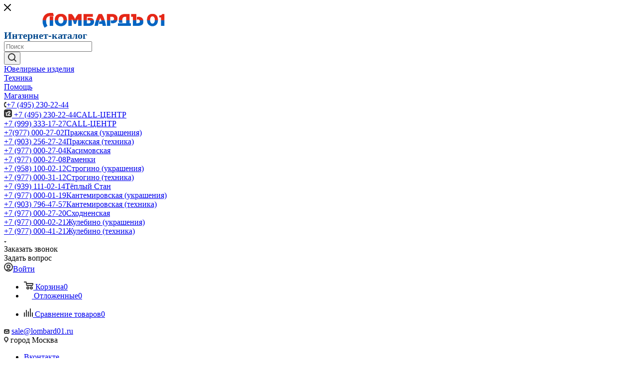

--- FILE ---
content_type: text/html; charset=UTF-8
request_url: https://lombard01.shop/catalog/jewelry/chains/tsep_iz_zolota_585_proby-df9e5/
body_size: 89139
content:
<!DOCTYPE html>
<html xmlns="http://www.w3.org/1999/xhtml" xml:lang="ru" lang="ru" class="m-megashop no-js">
<head><link rel="canonical" href="https://lombard01.shop/catalog/jewelry/chains/2563/" /><meta name="yandex-verification" content="5740e3969e44f172" />
	<meta name="viewport" content="initial-scale=1.0, width=device-width" />
<meta name="HandheldFriendly" content="true" />
<meta name="yes" content="yes" />
<meta name="apple-mobile-web-app-status-bar-style" content="black" />
<meta name="SKYPE_TOOLBAR" content="SKYPE_TOOLBAR_PARSER_COMPATIBLE" />
<title>Купить Цепь из золота 585 пробы в Москве. Ювелирный ломбард.</title>
<meta http-equiv="Content-Type" content="text/html; charset=UTF-8" />
<meta name="keywords" content="Цепь из золота 585 пробы, купить, цена, ювелирные, изделия, каталог, ломбард, украшения, дешево, Москва, магазин, " />
<meta name="description" content="Интернет-магазин" />
<script data-skip-moving="true">(function(w, d, n) {var cl = "bx-core";var ht = d.documentElement;var htc = ht ? ht.className : undefined;if (htc === undefined || htc.indexOf(cl) !== -1){return;}var ua = n.userAgent;if (/(iPad;)|(iPhone;)/i.test(ua)){cl += " bx-ios";}else if (/Windows/i.test(ua)){cl += ' bx-win';}else if (/Macintosh/i.test(ua)){cl += " bx-mac";}else if (/Linux/i.test(ua) && !/Android/i.test(ua)){cl += " bx-linux";}else if (/Android/i.test(ua)){cl += " bx-android";}cl += (/(ipad|iphone|android|mobile|touch)/i.test(ua) ? " bx-touch" : " bx-no-touch");cl += w.devicePixelRatio && w.devicePixelRatio >= 2? " bx-retina": " bx-no-retina";var ieVersion = -1;if (/AppleWebKit/.test(ua)){cl += " bx-chrome";}else if (/Opera/.test(ua)){cl += " bx-opera";}else if (/Firefox/.test(ua)){cl += " bx-firefox";}ht.className = htc ? htc + " " + cl : cl;})(window, document, navigator);</script>

<link href="/bitrix/js/ui/design-tokens/dist/ui.design-tokens.min.css?168665711122029"  rel="stylesheet" />
<link href="/bitrix/js/ui/fonts/opensans/ui.font.opensans.min.css?16866571112320"  rel="stylesheet" />
<link href="/bitrix/css/main/bootstrap.min.css?1686657115121326"  rel="stylesheet" />
<link href="/bitrix/css/main/font-awesome.min.css?168665711523748"  rel="stylesheet" />
<link href="/bitrix/js/main/popup/dist/main.popup.bundle.min.css?168683109326598"  rel="stylesheet" />
<link href="/bitrix/cache/css/sl/m_megashop_lombard/page_9ded7497dff779f27d96f198413022fe/page_9ded7497dff779f27d96f198413022fe_v1.css?173929245085837"  rel="stylesheet" />
<link href="/bitrix/cache/css/sl/m_megashop_lombard/template_1db916d060255167995eddcf8feb9354/template_1db916d060255167995eddcf8feb9354_v1.css?17516303061297547"  data-template-style="true" rel="stylesheet" />




<script data-skip-moving='true'>window['mogRecaptcha'] = {params: {'recaptchaColor':'light','recaptchaLogoShow':'y','recaptchaSize':'normal','recaptchaBadge':'bottomright','recaptchaLang':'ru'},key: '6LehOlodAAAAAHTXKPvrmW1TBvp4YXC5YFWfe3nj',ver: '2'};</script>
<script data-skip-moving='true'>!function(c,t,n,p){function s(e){var a=t.getElementById(e);if(a&&!(a.className.indexOf("g-recaptcha")<0)&&c.grecaptcha)if("3"==c[p].ver)a.innerHTML='<textarea class="g-recaptcha-response" style="display:none;resize:0;" name="g-recaptcha-response"></textarea>',grecaptcha.ready(function(){grecaptcha.execute(c[p].key,{action:"maxscore"}).then(function(e){a.innerHTML='<textarea class="g-recaptcha-response" style="display:none;resize:0;" name="g-recaptcha-response">'+e+"</textarea>"})});else{if(a.children.length)return;var r=grecaptcha.render(e,{sitekey:c[p].key+"",theme:c[p].params.recaptchaColor+"",size:c[p].params.recaptchaSize+"",callback:"onCaptchaVerify"+c[p].params.recaptchaSize,badge:c[p].params.recaptchaBadge});$(a).attr("data-widgetid",r)}}c.onLoadRenderRecaptcha=function(){var e=[];for(var a in c[n].args)if(c[n].args.hasOwnProperty(a)){var r=c[n].args[a][0];-1==e.indexOf(r)&&(e.push(r),s(r))}c[n]=function(e){s(e)}},c[n]=c[n]||function(){var e,a,r;c[n].args=c[n].args||[],c[n].args.push(arguments),a="recaptchaApiLoader",(e=t).getElementById(a)||((r=e.createElement("script")).id=a,r.src="//www.google.com/recaptcha/api.js?hl="+c[p].params.recaptchaLang+"&onload=onLoadRenderRecaptcha&render="+("3"==c[p].ver?c[p].key:"explicit"),e.head.appendChild(r))}}(window,document,"renderRecaptchaById","mogRecaptcha");</script>
<script data-skip-moving='true'>!function(){function d(a){for(var e=a;e;)if("form"===(e=e.parentNode).nodeName.toLowerCase())return e;return null}function i(a){var e=[],t=null,n=!1;void 0!==a&&(n=null!==a),t=n?a.getElementsByTagName("input"):document.getElementsByName("captcha_word");for(var r=0;r<t.length;r++)"captcha_word"===t[r].name&&e.push(t[r]);return e}function l(a){for(var e=[],t=a.getElementsByTagName("img"),n=0;n<t.length;n++)!/\/bitrix\/tools\/captcha.php\?(captcha_code|captcha_sid)=[^>]*?/i.test(t[n].src)&&"captcha"!==t[n].id||e.push(t[n]);return e}function h(a){var e="recaptcha-dynamic-"+(new Date).getTime();if(null!==document.getElementById(e)){for(var t=null;t=Math.floor(65535*Math.random()),null!==document.getElementById(e+t););e+=t}var n=document.createElement("div");n.id=e,n.className="g-recaptcha",n.attributes["data-sitekey"]=window.mogRecaptcha.key,a.parentNode&&(a.parentNode.className+=" recaptcha_text",a.parentNode.replaceChild(n,a)),"3"==window.mogRecaptcha.ver&&(a.closest(".captcha-row").style.display="none"),renderRecaptchaById(e)}function a(){for(var a,e,t,n,r=function(){var a=i(null);if(0===a.length)return[];for(var e=[],t=0;t<a.length;t++){var n=d(a[t]);null!==n&&e.push(n)}return e}(),c=0;c<r.length;c++){var o=r[c],p=i(o);if(0!==p.length){var s=l(o);if(0!==s.length){for(a=0;a<p.length;a++)h(p[a]);for(a=0;a<s.length;a++)t=s[a],n="[data-uri]",t.attributes.src=n,t.style.display="none","src"in t&&(t.parentNode&&-1===t.parentNode.className.indexOf("recaptcha_tmp_img")&&(t.parentNode.className+=" recaptcha_tmp_img"),t.src=n);e=o,"function"==typeof $&&$(e).find(".captcha-row label > span").length&&$(e).find(".captcha-row label > span").html(BX.message("RECAPTCHA_TEXT")+' <span class="star">*</span>')}}}}document.addEventListener?document.addEventListener("DOMNodeInserted",function(){try{return(function(){if("undefined"!=typeof renderRecaptchaById)for(var a=document.getElementsByClassName("g-recaptcha"),e=0;e<a.length;e++){var t=a[e];if(0===t.innerHTML.length){var n=t.id;if("string"==typeof n&&0!==n.length){if("3"==window.mogRecaptcha.ver)t.closest(".captcha-row").style.display="none";else if("function"==typeof $){var r=$(t).closest(".captcha-row");r.length&&(r.addClass(window.mogRecaptcha.params.recaptchaSize+" logo_captcha_"+window.mogRecaptcha.params.recaptchaLogoShow+" "+window.mogRecaptcha.params.recaptchaBadge),r.find(".captcha_image").addClass("recaptcha_tmp_img"),r.find(".captcha_input").addClass("recaptcha_text"),"invisible"!==window.mogRecaptcha.params.recaptchaSize&&(r.find("input.recaptcha").length||$('<input type="text" class="recaptcha" value="" />').appendTo(r)))}renderRecaptchaById(n)}}}}(),window.renderRecaptchaById&&window.mogRecaptcha&&window.mogRecaptcha.key)?(a(),!0):(console.error("Bad captcha keys or module error"),!0)}catch(a){return console.error(a),!0}},!1):console.warn("Your browser does not support dynamic ReCaptcha replacement")}();</script>
<style>:root{--theme-base-color: #598ed7;--theme-base-opacity-color: #598ed71a;--theme-base-color-hue:215;--theme-base-color-saturation:61%;--theme-base-color-lightness:60%;--theme-lightness-hover-diff:%}</style>
<script data-skip-moving="true">window.lazySizesConfig = window.lazySizesConfig || {};lazySizesConfig.loadMode = 1;lazySizesConfig.expand = 200;lazySizesConfig.expFactor = 1;lazySizesConfig.hFac = 0.1;window.lazySizesConfig.lazyClass = "lazy";</script>
<script src="/bitrix/templates/m_megashop_lombard/js/lazysizes.min.js" data-skip-moving="true" defer=""></script>
<script src="/bitrix/templates/m_megashop_lombard/js/ls.unveilhooks.min.js" data-skip-moving="true" defer=""></script>
<link href="/bitrix/templates/m_megashop_lombard/css/print.min.css?168665715421751" data-template-style="true" rel="stylesheet" media="print">
<script data-skip-moving="true" src="/bitrix/js/mog.lib/jquery/jquery-2.1.3.min.js"></script>
					<script data-skip-moving="true" src="/bitrix/templates/m_megashop_lombard/js/speed.min.js?=1686657154"></script>
<link rel="shortcut icon" href="/favicon.ico" type="image/x-icon" />
<link rel="apple-touch-icon" sizes="180x180" href="/upload/CMegashop/9dd/7u7d3eeuguwwefd32hggs02swbs21y5d.png" />
<meta property="og:description" content="Интернет-магазин" />
<meta property="og:image" content="https://lombard01.shop:443/upload/iblock/199/2st4gmd7rrie63mhq67ysx97bhm09sar.jpg" />
<link rel="image_src" href="https://lombard01.shop:443/upload/iblock/199/2st4gmd7rrie63mhq67ysx97bhm09sar.jpg"  />
<meta property="og:title" content="Купить Цепь из золота 585 пробы в Москве. Ювелирный ломбард." />
<meta property="og:type" content="website" />
<meta property="og:url" content="https://lombard01.shop:443/catalog/jewelry/chains/tsep_iz_zolota_585_proby-df9e5/" />

			</head>
<body id="main" class="m-body m-animate-fade m-site-sl m-page-loading site_sl m-fluid  m-fill-bg-n catalog-delayed-btn-Y m-theme-light" data-site="/">
	
	<div id="panel"></div>

	
			<!--'start_frame_cache_basketitems-component-block'-->												<div id="ajax_basket"></div>
					<!--'end_frame_cache_basketitems-component-block'-->						<div class="cd-modal-bg"></div>
		<script data-skip-moving="true">var solutionName = 'arMegashopOptions';</script>
		<script src="/bitrix/templates/m_megashop_lombard/js/m_theme.php?site_id=sl&site_dir=/" data-skip-moving="true"></script>
			
	<div id="main_page" class="m-main-page m-wrapper m-menu-bgcolored header_bgcolored m-long-header m-colored-header m_catalog_page basket_fly fly2 basket_fill_COLOR side_LEFT block_side_WIDE catalog_icons_N banner_auto with_fast_view mheader-v1 header-v1 header-font-lower_N regions_Y title_position_LEFT fill_ footer-v2 front-vindex1 mfixed_Y mfixed_view_scroll_top title-v4 lazy_Y with_phones compact-catalog vertical-catalog-img landing-normal big-banners-mobile-slider bottom-icons-panel-Y compact-breadcrumbs-Y catalog-delayed-btn-Y">
		

<div class="mega_fixed_menu scrollblock">
	<div class="m-maxwidth">
		<svg class="svg svg-close" width="14" height="14" viewBox="0 0 14 14">
		  <path data-name="Rounded Rectangle 568 copy 16" d="M1009.4,953l5.32,5.315a0.987,0.987,0,0,1,0,1.4,1,1,0,0,1-1.41,0L1008,954.4l-5.32,5.315a0.991,0.991,0,0,1-1.4-1.4L1006.6,953l-5.32-5.315a0.991,0.991,0,0,1,1.4-1.4l5.32,5.315,5.31-5.315a1,1,0,0,1,1.41,0,0.987,0.987,0,0,1,0,1.4Z" transform="translate(-1001 -946)"></path>
		</svg>
		<i class="svg svg-close mask arrow"></i>
		<div class="row">
			<div class="col-md-9">
				<div class="left_menu_block">
					<div class="logo_block flexbox flexbox--row align-items-normal">
						<div class="logo colored">
							<a href="/"><?xml version="1.0" encoding="UTF-8" standalone="no"?>
<!-- Created with Inkscape (http://www.inkscape.org/) -->
<svg
   version="1.1"
   id="svg2598"
   width="400"
   height="30"
   viewBox="0 0 960 117.73585"
   xmlns:xlink="http://www.w3.org/1999/xlink"
   xmlns="http://www.w3.org/2000/svg"
   xmlns:svg="http://www.w3.org/2000/svg">
  <defs
     id="defs2602" />
  <g
     id="g2604">
    <image
       width="960"
       height="117.73585"
       preserveAspectRatio="none"
       xlink:href="[data-uri]
lklEQVR4nO2d32scxx3Axzo1cYLh7JK2x7nNKXVr7k3ntz4IJLckLX6oZQIlTWl8NuVKX5oLtJBS
E8kpoSGB+kQINWqJzvQPiPzQvIRWp3L0NdLbESjRQTgupa11JCSOk4vKyN+VVrczs/v97szs7t18
4JC9ez92d77z/TXfmTm2t7fHdNErF2YYYwuMMe8vp8IYyyN+4nyx028FjjocDodjopiOe7O9coEb
oioYpFLgDXgWGWPOQDkcDseEQzZQvXKBG6VlTUbJz0LgiMPhcDgmDnSKr1cu8AinYcAw+TlV7PR3
A0cJ9MqFk2D0KvA6Ca9Z37dtM8b47+3Aq+XSjA6HI+uA/lv06T/OvO+2NuHvFry47ttJy21HNlBw
o03G2MXASf1cKnb669Rv9TVKfcQQYbnNGFsvdvrNOHfYKxd4pLkUOCGHG8wFXUbadx38Pi4HTsjZ
LHb6woi2Vy60RgTdNtJrIz4bnhFYC5yQs1Ls9OvSs9F+k1//RuBEfAagbHZ9SseqwwX35o1Hey+d
Tq2w/XXJZbHTPxY4mCFAnqn6j+ufRly9Fwbo6R1VjcJU4IiAXrlQAUG3YZwYGBc0/IbBGOyAsolj
nBjc71qvXNiBBrcFv+4WNKAWCMZpYoDn3EDe77PQL9JIHpT0RXCMNnrlwm6vXGhAIZMRuFHicsZ/
CwzvEsjcvOGMiwPgeorrq5j6bxb03q5hvddQGScWxUBBSq9lWcACnlEYcJ070CmUN02g5DNUtsbI
tBmpXrlQd8ZJSZ0oM1ijliT8/p5ljL0Hhkqn81OByGUD5Ex3/3OEwB0PaIM1jbo6D3qvpduxieow
Kw0UWM83ExC4EuaBwM3auM4SeKOxUjsIZiGtSgYM9w1L15s5QM4w6Vc/85Yja11wQ7WlIwKEjMU7
Cad7JxpfhstUG8xrlJfFXrmwFdVhlhoouJgkPcTQNB+k9CLfrEZugFG0wUVQAmhA+dq6zqxCerY+
4n4+KUoQoZOUjq/vUY27QwPQfi0LznkeKy+Q8uWvui/1+yYm9Sg0UKDYbNy0iiiptJaGcSYqly0a
qSVianHdpVvkgJzHdW5KFiNq3aCVDjscs0uy7znsGicPT15Cs1u9cmEPUr4bkMEhpX5l86Camm7a
qybyKogwlUTKCjYwDkl3EG6ktoqdvo1Ik3sglaiVfRB1OQWiRlf0s8zlUXfVpSV4P1/HyJYzTqlB
l57GkAfH10qBUCCCAsUWJ5fJjdIKY+xcsdM/CatMeCxEeM3wkthip78V+ObDa1xM0aD/DUvVXKWo
ChWiLZd6UeCbiqCDPBRaZBWMbDnHJwVoaIfNwJHozNrKGhyJoCB0o/7wAMasGiOeGHYQelM1buKb
jxWHTd+k3ApcY5zGblryKHhp83qEOS1Zqi5LCmrlnoxqhsejGMhWQzVJM2ZBiUMTRD3t6eemv43B
uaZU+VrJGoym+JaJnZZP7FpUCbdGqIplAJ9dFz1UaPQqsQNyj6JqemIb0FAZwxR7uNcDR+IRV9Z0
V9+VLMjAZkiavAIZCqrhDTOyqnNR6cI9jLafjvFABs6i6BlV45Rfg2Ps9TtvRRrm+60tkV4xRBXZ
xlL9DJkqPneqgRzPysN1GHWGDwxUjAHjW8VO30qpLQgJJcILXZkBGo97BevEgcdlSxVz++G1aNwr
ZgRslGKnn5roAkrDTczrqxuWgVbYc/T1EYqjJTVQGgpKbvHvFilJdpiWjm2gZA4CfD+6zUEfVBSf
XfK91zO+TcMrd2D6+CDKqjTcUMEzwui+umkD5R+Doii227aME7BIMByoZYPAo1iAhsVQsjiJd1ky
0ZIaAU8apmR21qIMCOFyDkbsHFGGZRVaVMenC+PRVZlxSjkXFcZplBIY2Q1Tk/rBucL08SpS9wkd
FAklxfj7puSFkkm/gcJ22q7Bji6DMqgduYE8CA118FuBI2YIDMprKpm2Dsyn8eZLyIRdG/CcTE4q
TcXE3RgyLFOqlL7HdURFVfA0xniT+tclziQVWfuI2MSuaQqZmW7ghByhvPN1EkUvqOqOzL6Bgqo4
rOeNVvxxgEbGrgV4i9o5CA3FLG8VUh8R/EwM0EOH5emEPZgrccc3X+Id7zh4oPy9y5oNl+kU6GVF
FGIVkGFsFBW4drgfSkp0MaOl9zq5qGsVBgDjKAjTnZo/Z1TneREU1jvaTGA7CkoDk1dEB7D5VVWK
RDcHUVTGoqeLEYs4Sr7FTt8BgyVLbWLAyvpzBCUv9CoTAuugifqZ6FgYZOdwDClFneCqAj6PCSSo
+g/zOaMFWVQDlUQZM9ZSD+Js2QFQPm9zhev6yN9xpgTGiryyPGQKMJHAAKIQrLxn2UCJHACKTLup
DkfJa3CYMQZumxq9gmMR2SkzOe46BaEnxirrUPwUsN5HbO8NBnWxaT6bBioPSjeLC5ZS8VZYbhKi
Kawj1hz5GxWbBTNh6EixYWW666InIbPUdTUBjEzFff6paL8pgvAlYZwYwUDpSkFiK490DIhuB47I
Cd1Thfi9aecypo3BmGHToPtRADgqtwJn1aTFacD2G5FBw8q0241aTt3SMEDcikmMgTIXQREM1KQJ
H/Z+dURQ64iJrVFTVl3LRRw2mEUs2IuNnm6PlEVjoyhdyyjFBdvmOjznLJaT2yKfkYyHyFGxDsVA
JSV8E+XFwVyWOOtljTKuFVWXI6bTsAbjSKYAioIw6V4v/ZoYxAnJIhlJRVViQtxmjF1ijJ3i28DD
VvCPMcauENL/HlQDhXE2xiKQmMIKXwLVex6TuEBllVBBJuL6mI8JKKMbwhSFgWRFAuzAf2IGKsZ+
bqL+jTVyYyNrxU6fO3ZHlkfjkTWXj2KnP0NI/bKQCa4OH9MvnLnKMJ7AnwNH1Lxx+sLDO8cLkb//
xPCTe6Je9crMj9/+KPfQ2cAJCTN3+w9fE59C8fo3Lh3/4IFTsa4f+x1fu3fn+EvQEX77+C9ufvDA
qacCb4rIg3uf3Xn9rVcPBmZfOHM1dluw++1x76PcQ2i58X7/xPCTd/3nP5ua/sqnx750KvDBiMx8
7+qFa3974y3Ru1e//sOn33/wkcjX+uXPP/zHK4GjvG76B2/966Fi5IrJafbFd24Gjh6C7RueXPz+
u9Wz03vD//164y//GX3Pq+d/+siHuYdr/z5TfeZzNrUriYiETLMv7t7868sB40Loe/ewfU+XnpBB
ldcw+AoZv/r+L/O70yfOhbz1CMVP/3vhRaQhx9xDXP2H0VmeXEYB2w7Ta6cvoMpusQZq6czVj5Ee
2I5I8F579MkHkN9z9hpjQoWF4eXHfnI37vUTvuOu1+Avvf3H53O19lMx1o6rvu77D7K9A/figW0P
T27WTl9YHK7OCTtmrtauQDREiZafkLX37775zBPI5/cHkYH6zd+b7+Zq7V3M9f2p1ub3KywsIvSN
fbm49q2fPc0//nytvQnRimeEFti3f46tyvWzIjKohL73MVY56tITMqjyGoUbpR/xuXLvIT7C+eqL
gUNqXnv0yX8yxh5XvumQWPoPqbPuRjVQ2HYI7AcVglCxpBRdy4ukYYyOWpq6OVydE6VsEkNmnNjh
uQVitaEqP49J73VV10gollBdV1z4kk3PwvywJfh/nLUYdc1d0rm0T+oZrs7tEMaLTaf4xqINsAYq
SbCKX5diwA4QazdQw9W5JnEsytaW9NoYrs7tEo2UMKrJ1dqxiiMEYA1+Wqr5wrgFilaE7LiMSRxf
SVtRQtzCFptzrqTItnyXYXKRzTCsd5JcrX1SpvgUmKpybIK3HJUuGLbMwY1Urtbm3vyahmsnGahc
ra1rbcMST12GRGVJMwhZo9CVjaeDFmIblbgGCvN5Y9XBWYqgsB08T/CeR6F83pQiwqZfMmmcfKCf
Y67WFnl9omMyBjwlCt+zpHhhSfv8swWIXGVg22Lc5tulBYyjMA8ONppcrY1aHNjkMEKWDBTlIcQ1
UFgvemDKU4b0CybtlXUDRfHajyhZKLrADLx76T3dCjatCptHTlciyCxWpidx3pTxtCboAEyqn6r/
MPJqdHUatIGSeKnGAQ8P+zAug5JCk6u1KZMcTS8DFdXobCvGE7ICut0EihYrq54TpHvcCLtNjA0G
EDmFyhTIEmZSaonqvWcRuFesrFH7J8ZRp04IxjjmRsfepgizoZMUPEpU0MR2Fng/paLJtIGKKgzj
MIsc27lEniW1QEL7pPCkHDsJKzzKERh0FUks+ZUVMOthelANFEbHzGPljuCYGzdQWarQoVSzcWXT
iGqk4H2Yffk9urL5LroAhRLl/pNa0FcL0EmwC7uKlC2mqGcbijNMGZKkDdQADNNjw9W5esiYkwju
VZ9HvETtMVZwWcnV2i3iXmzU57OO1IGRHXTINmEcc+M6bxoeFKYjJ9bRQIFgq9kYCBAXpqpqQA8U
I8UbYhZ3tG2FpYxU95hmoKilSkyJHekoBEPjPbMsGKgGXO8CjPfIxnx24NXCyoQGQ13J1dqBgwqw
ju/J0WvUKfeS+5/xvRZiTJ5n1MgDdOA6wijub5bI70fllIBxwjrmxse5pwmWfL86RHWzhlkGJYY1
IryhNnK1dhcawh85VkDgqJMcbZZ0hxmoVG6pAZ6mDEo5/yijnpxIwagwbaC0ZR6g77UMp1c2AkfS
xazgGo9l5P43Y+rPZWTUxp/VDkzdaPh/Gyr2qojydY+BjU0pKQaKQSdOJI0EHgRvoBuBk9EoGdge
3eby+borrmxhcg6daJIp1UCZus58BuZDOewQy5nlsp6rtVeQmaS8N20iV2tvQ8Urqpx8hIaNIGWa
d5hcrT1ARg+LSY5zDFfnGhCCqyIJW1y3nFLbgnEAGZM2qXIgSa+ix5/g36pnOwp2rKwyCWMzDiXb
mrIty6CHKQYmbraC34Ooz2nHW0kCk9NkUL5NGWjVSRW83iS34bhlq6E8fOkdx32qo9GTZPxAxYHR
wDgbMMaC6TcLYzA/zUFnoCvbApmkRWJBVyruIQrePCiKwkt0V8gYa7bpghunLOyMOc5ckVQR2dol
GhsNuT2AJpu6zhQvfJdqiSoTaL2HMDwDJerkYdh+MAF8RkrnzrNRWHHGKVG8FRBk0YiVbc5B/jAl
v5O46abj/lzTcwp5JQPfeUnTxqYq+Pdfsr2+576Bgo6G3RmyBGXZicKvfbg6xxXScxYbKXHjPMFw
Oa2EdBRUpBLTI0R9NmUTdh1m6YIjhZ0UjQKyCCazSV1YdcR63YF/qSNVh5exnJYlTXjhBCgmyhbM
YXDDdB1m32d6EmxGGUC78kmmgTEnPyCPmIHjuNG3W6fO4ceT1fNgmKxEHNwADlfnKqCndDrq18Eh
TKS452C7DVjFuYvs3CVI9VktFJABiqsKZej1GFUuHttguJsJF4RMGl4ZbIswydT2BpPYzzsDNV5s
gwxwBb6e9DQCXrQF853qUCdA0X9dn95LtCr42N7e3sF/IGWH2YOnC1VUqa0qgxnSC6C4ZhTlxwMQ
Mu/VGoMFVx0OxwQD+m8R9J9sdX+/Q5i4kfUzaqBOgjcQpWyRTxRbdpGFw+FwOExwxECxw51EVcte
pD5qcjgcDkf2CRgodt9I7UhCweu2J6Y6HA6HYzKRbVg4Wka9DXX8zjg5HA6HwwrCCIodrj4976Im
h8PhcCTBtOI3eeXH8eHqXD9wxuFwOBwOkzDG/g85BGynqWuriwAAAABJRU5ErkJggg==
"
       id="image2606" />
  </g>
</svg>
</a>						</div>
						<div class="top-description addr">
							<b><span style="color: #00488d; font-size: 15pt; text-align: center;">
Интернет-каталог </span></b>						</div>
					</div>
					<div class="search_block">
						<div class="search_wrap">
							<div class="search-block">
												<div class="search-wrapper">
				<div id="title-search_mega_menu">
					<form action="/catalog/" class="search">
						<div class="search-input-div">
							<input class="search-input" id="title-search-input_mega_menu" type="text" name="q" value="" placeholder="Поиск" size="20" maxlength="50" autocomplete="off" />
						</div>
						<div class="search-button-div">
							<button class="btn btn-search" type="submit" name="s" value="Найти"><i class="svg inline  svg-inline-search2" aria-hidden="true" ><svg class="" width="17" height="17" viewBox="0 0 17 17" aria-hidden="true"><path class="cls-1" d="M16.709,16.719a1,1,0,0,1-1.412,0l-3.256-3.287A7.475,7.475,0,1,1,15,7.5a7.433,7.433,0,0,1-1.549,4.518l3.258,3.289A1,1,0,0,1,16.709,16.719ZM7.5,2A5.5,5.5,0,1,0,13,7.5,5.5,5.5,0,0,0,7.5,2Z"></path></svg></i></button>
							<span class="close-block inline-search-hide"><span class="svg svg-close close-icons"></span></span>
						</div>
					</form>
				</div>
			</div>
								</div>
						</div>
					</div>
										<!-- noindex -->

	<div class="burger_menu_wrapper">
		
		<div class="bottom_links_wrapper row">
								<div class="menu-item col-md-4 unvisible    active">
					<div class="wrap">
						<a class="" href="/catalog/jewelry/">
							<div class="link-title color-theme-hover">
																Ювелирные изделия							</div>
						</a>
											</div>
				</div>
								<div class="menu-item col-md-4 unvisible    ">
					<div class="wrap">
						<a class="" href="/catalog/technic/">
							<div class="link-title color-theme-hover">
																Техника							</div>
						</a>
											</div>
				</div>
								<div class="menu-item col-md-4 unvisible    ">
					<div class="wrap">
						<a class="" href="/help/">
							<div class="link-title color-theme-hover">
																Помощь							</div>
						</a>
											</div>
				</div>
								<div class="menu-item col-md-4 unvisible    ">
					<div class="wrap">
						<a class="" href="/contacts/stores/">
							<div class="link-title color-theme-hover">
																Магазины							</div>
						</a>
											</div>
				</div>
					</div>

	</div>
					<!-- /noindex -->
														</div>
			</div>
			<div class="col-md-3">
				<div class="right_menu_block">
					<div class="contact_wrap">
						<div class="info">
							<div class="phone blocks">
								<div class="">
									<!--'start_frame_cache_header-allphones-block1'-->								<!-- noindex -->
			<div class="phone with_dropdown white sm">
									<div class="wrap">
						<div>
									<i class="svg inline  svg-inline-phone" aria-hidden="true" ><svg xmlns="http://www.w3.org/2000/svg" width="5" height="11" viewBox="0 0 5 11"><path  data-name="Shape 51 copy 13" class="cls-1" d="M402.738,141a18.086,18.086,0,0,0,1.136,1.727,0.474,0.474,0,0,1-.144.735l-0.3.257a1,1,0,0,1-.805.279,4.641,4.641,0,0,1-1.491-.232,4.228,4.228,0,0,1-1.9-3.1,9.614,9.614,0,0,1,.025-4.3,4.335,4.335,0,0,1,1.934-3.118,4.707,4.707,0,0,1,1.493-.244,0.974,0.974,0,0,1,.8.272l0.3,0.255a0.481,0.481,0,0,1,.113.739c-0.454.677-.788,1.159-1.132,1.731a0.43,0.43,0,0,1-.557.181l-0.468-.061a0.553,0.553,0,0,0-.7.309,6.205,6.205,0,0,0-.395,2.079,6.128,6.128,0,0,0,.372,2.076,0.541,0.541,0,0,0,.7.3l0.468-.063a0.432,0.432,0,0,1,.555.175h0Z" transform="translate(-399 -133)"/></svg></i><a rel="nofollow" href="tel:+74952302244">+7 (495) 230-22-44</a>
										</div>
					</div>
													<div class="dropdown with_icons">
						<div class="wrap scrollblock">
																							<div class="more_phone"><a rel="nofollow"  href="tel:+74952302244"><span class="icon"><i class="svg iconset_icon iconset_icon--svg light-ignore svg-inline-" aria-hidden="true" title="tele2.svg" style="width:16px;height:16px;line-height:16px;"><svg class="not_fill" width="16" height="16" viewBox="0 0 16 16" fill="none" xmlns="http://www.w3.org/2000/svg"><rect width="16" height="16" rx="4" fill="#333333"/><path d="M6.74771 5.80106L3 6.26051V7.73991L6.74771 7.31316V5.80106Z" fill="white"/><path d="M5.71581 13V7.96712L4.04153 8.11236V13H5.71581Z" fill="white"/><path d="M7.6689 4.43759C7.1021 5.26457 7.04278 6.24025 7.09221 7.26909L8.95578 7.08931C8.95578 6.85212 8.90466 6.41104 9.06119 5.93873C9.21772 5.46642 9.68372 5.22478 9.8677 5.17161V3.0679C9.37736 3.17237 8.3774 3.40386 7.6689 4.43759Z" fill="white"/><path d="M11.8608 3.41565C11.1402 2.90798 10.3286 2.99949 10.2446 3.01872L10.2364 5.10333C10.3807 5.10333 10.7668 5.18963 10.9546 5.51795C11.2246 5.98999 11.0514 6.53808 10.7335 7.08931C10.4156 7.64053 9.47187 8.58276 8.99997 9C8.86343 9.12072 7.70144 10.2392 7.17418 10.7785L10.2059 10.671C10.4174 10.4313 11.1074 9.62349 11.4962 9.14168C11.9823 8.53942 12.3365 7.91919 12.4931 7.64053C12.8061 7.08322 12.9627 6.50793 12.9956 5.79781C13.0286 5.08769 12.8951 4.14438 11.8608 3.41565Z" fill="white"/><path d="M12.9953 11.0718L6.74316 11.2695V12.9999H12.9953V11.0718Z" fill="white"/></svg>
</i></span>+7 (495) 230-22-44<span class="descr">CALL-ЦЕНТР</span></a></div>
																							<div class="more_phone"><a rel="nofollow"  href="tel:+79993331727">+7 (999) 333-17-27<span class="descr">CALL-ЦЕНТР</span></a></div>
																							<div class="more_phone"><a rel="nofollow"  href="tel:+79770002702">+7(977) 000-27-02<span class="descr">Пражская (украшения)</span></a></div>
																							<div class="more_phone"><a rel="nofollow"  href="tel:+79032562724">+7 (903) 256-27-24<span class="descr">Пражская (техника)</span></a></div>
																							<div class="more_phone"><a rel="nofollow"  href="tel:+79770002704">+7 (977) 000-27-04<span class="descr">Касимовская</span></a></div>
																							<div class="more_phone"><a rel="nofollow"  href="tel:+79770002708">+7 (977) 000-27-08<span class="descr">Раменки</span></a></div>
																							<div class="more_phone"><a rel="nofollow"  href="tel:+79581000212">+7 (958) 100-02-12<span class="descr">Строгино (украшения)</span></a></div>
																							<div class="more_phone"><a rel="nofollow"  href="tel:+79770003112">+7 (977) 000-31-12<span class="descr">Строгино (техника)</span></a></div>
																							<div class="more_phone"><a rel="nofollow"  href="tel:+79391110214">+7 (939) 111-02-14<span class="descr">Тёплый Стан</span></a></div>
																							<div class="more_phone"><a rel="nofollow"  href="tel:+79770000119">+7 (977) 000-01-19<span class="descr">Кантемировская (украшения)</span></a></div>
																							<div class="more_phone"><a rel="nofollow"  href="tel:+79037964757">+7 (903) 796-47-57<span class="descr">Кантемировская (техника)</span></a></div>
																							<div class="more_phone"><a rel="nofollow"  href="tel:+79770002720">+7 (977) 000-27-20<span class="descr">Сходненская</span></a></div>
																							<div class="more_phone"><a rel="nofollow"  href="tel:+79770000221">+7 (977) 000-02-21<span class="descr">Жулебино (украшения)</span></a></div>
																							<div class="more_phone"><a rel="nofollow"  href="tel:+79770004121">+7 (977) 000-41-21<span class="descr">Жулебино (техника)</span></a></div>
													</div>
					</div>
					<i class="svg inline  svg-inline-down" aria-hidden="true" ><svg xmlns="http://www.w3.org/2000/svg" width="5" height="3" viewBox="0 0 5 3"><path class="cls-1" d="M250,80h5l-2.5,3Z" transform="translate(-250 -80)"/></svg></i>							</div>
			<!-- /noindex -->
				<!--'end_frame_cache_header-allphones-block1'-->								</div>
								<div class="callback_wrap">
									<span class="callback-block animate-load font_upper colored" data-event="jqm" data-param-form_id="CALLBACK" data-name="callback">Заказать звонок</span>
								</div>
							</div>
							<div class="question_button_wrapper">
								<span class="btn btn-lg btn-transparent-border-color btn-wide animate-load colored_theme_hover_bg-el" data-event="jqm" data-param-form_id="ASK" data-name="ask">
									Задать вопрос								</span>
							</div>
							<div class="person_wrap">
		<!--'start_frame_cache_header-auth-block1'-->			<!-- noindex --><div class="auth_wr_inner "><a rel="nofollow" title="Мой кабинет" class="personal-link dark-color animate-load" data-event="jqm" data-param-type="auth" data-param-backurl="/catalog/jewelry/chains/tsep_iz_zolota_585_proby-df9e5/" data-name="auth" href="/personal/"><i class="svg inline big svg-inline-cabinet" aria-hidden="true" title="Мой кабинет"><svg class="" width="18" height="18" viewBox="0 0 18 18"><path data-name="Ellipse 206 copy 4" class="cls-1" d="M909,961a9,9,0,1,1,9-9A9,9,0,0,1,909,961Zm2.571-2.5a6.825,6.825,0,0,0-5.126,0A6.825,6.825,0,0,0,911.571,958.5ZM909,945a6.973,6.973,0,0,0-4.556,12.275,8.787,8.787,0,0,1,9.114,0A6.973,6.973,0,0,0,909,945Zm0,10a4,4,0,1,1,4-4A4,4,0,0,1,909,955Zm0-6a2,2,0,1,0,2,2A2,2,0,0,0,909,949Z" transform="translate(-900 -943)"></path></svg></i><span class="wrap"><span class="name">Войти</span></span></a></div><!-- /noindex -->		<!--'end_frame_cache_header-auth-block1'-->
			<!--'start_frame_cache_mobile-basket-with-compare-block1'-->		<!-- noindex -->
					<div class="menu middle">
				<ul>
					<li class="counters">
						<a rel="nofollow" class="dark-color basket-link basket ready " href="/basket/">
							<i class="svg  svg-inline-basket" aria-hidden="true" ><svg class="" width="19" height="16" viewBox="0 0 19 16"><path data-name="Ellipse 2 copy 9" class="cls-1" d="M956.047,952.005l-0.939,1.009-11.394-.008-0.952-1-0.953-6h-2.857a0.862,0.862,0,0,1-.952-1,1.025,1.025,0,0,1,1.164-1h2.327c0.3,0,.6.006,0.6,0.006a1.208,1.208,0,0,1,1.336.918L943.817,947h12.23L957,948v1Zm-11.916-3,0.349,2h10.007l0.593-2Zm1.863,5a3,3,0,1,1-3,3A3,3,0,0,1,945.994,954.005ZM946,958a1,1,0,1,0-1-1A1,1,0,0,0,946,958Zm7.011-4a3,3,0,1,1-3,3A3,3,0,0,1,953.011,954.005ZM953,958a1,1,0,1,0-1-1A1,1,0,0,0,953,958Z" transform="translate(-938 -944)"></path></svg></i>							<span>Корзина<span class="count empted">0</span></span>
						</a>
					</li>
					<li class="counters">
						<a rel="nofollow" class="dark-color basket-link delay ready " href="/basket/#delayed">
							<i class="svg  svg-inline-basket" aria-hidden="true" ><svg xmlns="http://www.w3.org/2000/svg" width="16" height="13" viewBox="0 0 16 13"><defs><style>.clsw-1{fill:#fff;fill-rule:evenodd;}</style></defs><path class="clsw-1" d="M506.755,141.6l0,0.019s-4.185,3.734-5.556,4.973a0.376,0.376,0,0,1-.076.056,1.838,1.838,0,0,1-1.126.357,1.794,1.794,0,0,1-1.166-.4,0.473,0.473,0,0,1-.1-0.076c-1.427-1.287-5.459-4.878-5.459-4.878l0-.019A4.494,4.494,0,1,1,500,135.7,4.492,4.492,0,1,1,506.755,141.6Zm-3.251-5.61A2.565,2.565,0,0,0,501,138h0a1,1,0,1,1-2,0h0a2.565,2.565,0,0,0-2.506-2,2.5,2.5,0,0,0-1.777,4.264l-0.013.019L500,145.1l5.179-4.749c0.042-.039.086-0.075,0.126-0.117l0.052-.047-0.006-.008A2.494,2.494,0,0,0,503.5,135.993Z" transform="translate(-492 -134)"/></svg></i>							<span>Отложенные<span class="count empted">0</span></span>
						</a>
					</li>
				</ul>
			</div>
							<div class="menu middle">
				<ul>
					<li class="counters">
						<a rel="nofollow" class="dark-color basket-link compare ready " href="/catalog/compare.php">
							<i class="svg inline  svg-inline-compare " aria-hidden="true" ><svg xmlns="http://www.w3.org/2000/svg" width="18" height="17" viewBox="0 0 18 17"><defs><style>.cls-1{fill:#333;fill-rule:evenodd;}</style></defs><path  data-name="Rounded Rectangle 865" class="cls-1" d="M597,78a1,1,0,0,1,1,1v9a1,1,0,0,1-2,0V79A1,1,0,0,1,597,78Zm4-6a1,1,0,0,1,1,1V88a1,1,0,0,1-2,0V73A1,1,0,0,1,601,72Zm4,8a1,1,0,0,1,1,1v7a1,1,0,0,1-2,0V81A1,1,0,0,1,605,80Zm-12-5a1,1,0,0,1,1,1V88a1,1,0,0,1-2,0V76A1,1,0,0,1,593,75Zm-4,5a1,1,0,0,1,1,1v7a1,1,0,0,1-2,0V81A1,1,0,0,1,589,80Z" transform="translate(-588 -72)"/></svg>
</i>							<span>Сравнение товаров<span class="count empted">0</span></span>
						</a>
					</li>
				</ul>
			</div>
				<!-- /noindex -->
		<!--'end_frame_cache_mobile-basket-with-compare-block1'-->								</div>
						</div>
					</div>
					<div class="footer_wrap">
													<div class="inline-block">
								<div class="top-description no-title">
						<!--'start_frame_cache_allregions-list-block1'-->
											<!--'end_frame_cache_allregions-list-block1'-->										</div>
							</div>
						
						<!--'start_frame_cache_email-block1'-->		
												<div class="email blocks color-theme-hover">
						<i class="svg inline  svg-inline-email" aria-hidden="true" ><svg xmlns="http://www.w3.org/2000/svg" width="11" height="9" viewBox="0 0 11 9"><path  data-name="Rectangle 583 copy 16" class="cls-1" d="M367,142h-7a2,2,0,0,1-2-2v-5a2,2,0,0,1,2-2h7a2,2,0,0,1,2,2v5A2,2,0,0,1,367,142Zm0-2v-3.039L364,139h-1l-3-2.036V140h7Zm-6.634-5,3.145,2.079L366.634,135h-6.268Z" transform="translate(-358 -133)"/></svg></i>													<a href="mailto:sale@lombard01.ru" target="_blank">sale@lombard01.ru</a>
											</div>
				<!--'end_frame_cache_email-block1'-->		
						<!--'start_frame_cache_address-block1'-->		
												<div class="address blocks">
						<i class="svg inline  svg-inline-addr" aria-hidden="true" ><svg xmlns="http://www.w3.org/2000/svg" width="9" height="12" viewBox="0 0 9 12"><path class="cls-1" d="M959.135,82.315l0.015,0.028L955.5,87l-3.679-4.717,0.008-.013a4.658,4.658,0,0,1-.83-2.655,4.5,4.5,0,1,1,9,0A4.658,4.658,0,0,1,959.135,82.315ZM955.5,77a2.5,2.5,0,0,0-2.5,2.5,2.467,2.467,0,0,0,.326,1.212l-0.014.022,2.181,3.336,2.034-3.117c0.033-.046.063-0.094,0.093-0.142l0.066-.1-0.007-.009a2.468,2.468,0,0,0,.32-1.2A2.5,2.5,0,0,0,955.5,77Z" transform="translate(-951 -75)"/></svg></i>						город Москва					</div>
				<!--'end_frame_cache_address-block1'-->		
							<div class="social-block">
							<div class="social-icons">
		<!-- noindex -->
	<ul>
					<li class="vk">
				<a href="https://vk.com/lombard_01" target="_blank" rel="nofollow" title="Вконтакте">
					Вконтакте				</a>
			</li>
															<li class="ytb">
				<a href="https://rutube.ru/channel/31519393" target="_blank" rel="nofollow" title="YouTube">
					YouTube				</a>
			</li>
							<li class="odn">
				<a href="https://ok.ru/group/70000002929121" target="_blank" rel="nofollow" title="Одноклассники">
					Одноклассники				</a>
			</li>
																<li class="whats">
				<a href="https://wa.me/79994441604" target="_blank" rel="nofollow" title="WhatsApp">
					WhatsApp				</a>
			</li>
							<li class="zen">
				<a href="https://dzen.ru/lombard01" target="_blank" rel="nofollow" title="Яндекс.Дзен">
					Яндекс.Дзен				</a>
			</li>
							<li class="tiktok">
				<a href="https://www.tiktok.com/@lombard_01?lang=ru-RU" target="_blank" rel="nofollow" title="TikTok">
					TikTok				</a>
			</li>
									</ul>
	<!-- /noindex -->
</div>						</div>
					</div>
				</div>
			</div>
		</div>
	</div>
</div>

<div class="header_wrap visible-lg visible-md title-v4 ">
	<header id="header">
		<div class="header-wrapper">
	<div class="logo_and_menu-row">
		<div class="short paddings" style="margin: 30px 30px 15px 30px;">
			<div class="m-maxwidth">
				<div class="row">
					<div class="col-md-6">
						<div class="logo-block pull-left floated">
							<a href="https://lombard01.shop/">
								<div style="display: flex;">
									<div style="margin-right: 15px;">
										<img data-lazyload class="lazy" alt="logo" width="60px" src="[data-uri]" data-src="https://lombard01.shop/upload/medialibrary/8bb/5wped9ab4tmtulifg57q6f7z3d6rln4c.png" align="left">		
									</div>
									<div>
										<div style="font-weight: bold; margin-bottom: 5px; color: var(--basic_text_black);">
											КАТАЛОГ ЮВЕЛИРНЫХ ИЗДЕЛИЙ И ТЕХНИКИ
										</div>
										<div style="max-width: 200px;">
											<img data-lazyload class="lazy" alt="logo" width="100%" src="[data-uri]" data-src="https://lombard01.shop/upload/medialibrary/2c1/5uv35zkxly6up97v4vs9tuf84g821ag8.png" align="left">
										</div>					
									</div>
								</div>
							</a>
						</div>
					</div>
					<div class="pull-right">
						<div>
						<div class="pull-right">
							<div class="wrap_icon inner-table-block" style="height: 30px;">
								<div class="phone-block">
									<a class="phone" rel="nofollow" href="tel:+74952302244" style="color: var(--basic_text_black); padding-right: 14px !important;">+7 (495) 230-22-44</a>
									</div>
								</div>
							</div>
						</div>
							<div class="right-icons pull-right wb">
								<div class="pull-right">
									<div class="wrap_icon inner-table-block person" style="height: 30px;">
										<div class="auth_wr_inner with_dropdown">
<a rel="nofollow" title="Перейти в ломбард" class="personal-link dark-color logined" href="https://lombard01.ru/" target="_blank">
<i class="svg inline big svg-inline-cabinet" aria-hidden="true" title="Перейти в ломбард">
<svg width="18px"  height="18px" viewBox="0 0 18 18"  version="1.1"
   xmlns="http://www.w3.org/2000/svg">
    <g
     id="g6"><path
       id="path288"
       style="stroke-width:2"
       d="M 8.8945312,0.61523438 A 0.99796362,0.99796362 0 0 1 8.875,0.6171875 C 4.3648337,0.74573712 0.28003645,5.1507732 0.625,9.6660156 a 0.99796362,0.99796362 0 0 1 0.003906,0.048828 C 0.74173775,13.694403 4.0476502,17.461026 8.0039062,17.974609 a 0.99796362,0.99796362 0 0 1 0.023438,0.0039 c 3.7621982,0.58036 7.9182812,-1.669124 9.2871092,-5.234375 a 0.99796362,0.99796362 0 0 1 0.01563,-0.03711 C 18.744095,9.417796 17.83857,5.193001 15.119141,2.859375 a 0.99796362,0.99796362 0 0 1 -0.01367,-0.011719 C 13.420724,1.3494877 11.134478,0.50679032 8.8945312,0.61523438 Z M 9.6152344,2.4296875 C 13.940735,2.522704 17.256467,7.0822476 15.957031,11.228516 14.905242,14.983592 10.570825,17.339523 6.8691406,15.820312 3.2008303,14.435681 1.2149458,9.8476523 3.1503906,6.2949219 4.3323287,3.8929935 6.8937656,2.2877542 9.6152344,2.4296875 Z"
       transform="translate(-0.34298783,-0.28582319)" /><path
       d="M 9.6610652,3.9314023 H 7.2921785 c -0.3216168,0 -0.5825507,0.2510367 -0.5825507,0.560454 V 8.4877922 H 6.0027045 c -0.3216165,0 -0.5825766,0.4585069 -0.5825766,0.7679239 0,0.3094178 0.260934,0.5604537 0.5825505,0.5604537 H 6.7096278 V 10.563442 H 6.0026784 c -0.3216165,0 -0.5825505,0.251037 -0.5825505,0.560455 0,0.309417 0.2739547,0.858558 0.5825505,0.767972 h 0.7069494 v 2.127707 c 0,0.309417 0.2609339,0.560454 0.5825507,0.560454 0.3216159,0 0.7902183,-0.251037 0.7902183,-0.560454 v -2.127707 h 2.0125472 c 0.321617,0 0.582551,-0.458555 0.582551,-0.767972 0,-0.309418 -0.260934,-0.560455 -0.582551,-0.560455 H 8.0823968 V 9.8161698 h 1.5786684 c 2.1056778,0 3.8191958,-1.3201319 3.8191958,-2.9423835 0,-1.6222519 -1.713518,-2.942384 -3.8191958,-2.942384 z m 0,4.5563899 H 8.0823968 V 5.2602537 h 1.5786684 c 1.4632038,0 2.4464088,0.6096224 2.4464088,1.6137693 0,1.0041469 -0.983205,1.6137692 -2.4464088,1.6137692 z"
       id="path4"
       style="stroke-width:3.12943" /></g></svg>
</i>
<span class="wrap"><span class="name">ЛОМБАРД</span></span></a>
</div>
									</div>
								</div>
								<div class="pull-right">
									<div class="wrap_icon inner-table-block person" style="height: 30px;">
		<!--'start_frame_cache_header-auth-block2'-->			<!-- noindex --><div class="auth_wr_inner "><a rel="nofollow" title="Мой кабинет" class="personal-link dark-color animate-load" data-event="jqm" data-param-type="auth" data-param-backurl="/catalog/jewelry/chains/tsep_iz_zolota_585_proby-df9e5/" data-name="auth" href="/personal/"><i class="svg inline big svg-inline-cabinet" aria-hidden="true" title="Мой кабинет"><svg class="" width="18" height="18" viewBox="0 0 18 18"><path data-name="Ellipse 206 copy 4" class="cls-1" d="M909,961a9,9,0,1,1,9-9A9,9,0,0,1,909,961Zm2.571-2.5a6.825,6.825,0,0,0-5.126,0A6.825,6.825,0,0,0,911.571,958.5ZM909,945a6.973,6.973,0,0,0-4.556,12.275,8.787,8.787,0,0,1,9.114,0A6.973,6.973,0,0,0,909,945Zm0,10a4,4,0,1,1,4-4A4,4,0,0,1,909,955Zm0-6a2,2,0,1,0,2,2A2,2,0,0,0,909,949Z" transform="translate(-900 -943)"></path></svg></i><span class="wrap"><span class="name">Войти</span></span></a></div><!-- /noindex -->		<!--'end_frame_cache_header-auth-block2'-->
										</div>
								</div>
							</div>
					</div>

			</div>
		</div>
	</div>
	</div></div>
<div class="menu-row middle-block bgcolored">
	<div class="m-maxwidth">
		<div class="row">
			<div class="col-md-12">
				<div class="menu-only">
					<nav class="mega-menu sliced">
									<div class="table-menu">
		<table>
			<tr>
					<td class="menu-item unvisible dropdown catalog wide_menu  active">
						<div class="wrap">
							<a class="dropdown-toggle" href="/catalog/jewelry/">
								<div>
																			<i class="svg inline  svg-inline-menu_diamond" aria-hidden="true" ><?xml version="1.0" encoding="utf-8"?><!-- Generator: Adobe Illustrator 26.1.0, SVG Export Plug-In . SVG Version: 6.00 Build 0)  --><svg version="1.1" baseProfile="basic" 
	 xmlns="http://www.w3.org/2000/svg" xmlns:xlink="http://www.w3.org/1999/xlink" x="0px" y="0px" viewBox="0 0 30 30"
	 xml:space="preserve" width="30px" height="30px"><g><path d="M15,29.7c-0.1,0-0.3-0.1-0.3-0.2L0.4,9.6c-0.1-0.2-0.1-0.5,0-0.7l5.4-8.4c0.1-0.1,0.2-0.2,0.4-0.2h17.8
		c0.1,0,0.3,0.1,0.4,0.2l5.4,8.4c0.1,0.2,0.1,0.5,0,0.7L15.3,29.5C15.3,29.6,15.1,29.7,15,29.7z M1.3,9.2L15,28.3L28.7,9.2l-5-7.8
		H6.3L1.3,9.2z"/><path d="M29.3,9.8H0.7c-0.2,0-0.4-0.2-0.4-0.5s0.2-0.5,0.4-0.5h28.6c0.2,0,0.4,0.2,0.4,0.5C29.7,9.5,29.5,9.8,29.3,9.8z"/><path d="M15,29.7c0,0-0.1,0-0.1,0c-0.2-0.1-0.4-0.4-0.3-0.7l5.4-19.9c0.1-0.3,0.3-0.4,0.6-0.3c0.2,0.1,0.4,0.4,0.3,0.7l-5.4,19.9
		C15.4,29.5,15.2,29.7,15,29.7z"/><path d="M15,29.7c-0.2,0-0.4-0.1-0.4-0.4L9.2,9.4C9.1,9.1,9.3,8.8,9.5,8.8c0.2-0.1,0.5,0.1,0.6,0.3L15.4,29
		c0.1,0.3-0.1,0.6-0.3,0.7C15.1,29.7,15,29.7,15,29.7z"/><path d="M9.6,9.8c-0.2,0-0.3-0.1-0.4-0.3L5.7,1.1c-0.1-0.3,0-0.6,0.2-0.7c0.2-0.1,0.5,0,0.6,0.2L10,9c0.1,0.3,0,0.6-0.2,0.7
		C9.8,9.8,9.7,9.8,9.6,9.8z"/><path d="M9.6,9.8c-0.1,0-0.2,0-0.3-0.1C9.2,9.5,9.1,9.2,9.3,8.9l5.4-8.4c0.1-0.2,0.4-0.3,0.6-0.1c0.2,0.2,0.2,0.5,0.1,0.7L10,9.6
		C9.9,9.7,9.8,9.8,9.6,9.8z"/><path d="M20.4,9.8c-0.1,0-0.3-0.1-0.4-0.2l-5.4-8.4c-0.1-0.2-0.1-0.6,0.1-0.7c0.2-0.2,0.5-0.1,0.6,0.1l5.4,8.4
		c0.1,0.2,0.1,0.6-0.1,0.7C20.5,9.7,20.4,9.8,20.4,9.8z"/><path d="M20.4,9.8c-0.1,0-0.1,0-0.2-0.1C19.9,9.6,19.8,9.3,20,9l3.6-8.4c0.1-0.3,0.4-0.4,0.6-0.2c0.2,0.1,0.3,0.4,0.2,0.7l-3.6,8.4
		C20.7,9.7,20.5,9.8,20.4,9.8z"/></g></svg>
</i>																		ювелирные изделия																			<i class="svg inline  svg-inline-down" aria-hidden="true" ><svg xmlns="http://www.w3.org/2000/svg" width="5" height="3" viewBox="0 0 5 3"><path class="cls-1" d="M250,80h5l-2.5,3Z" transform="translate(-250 -80)"/></svg></i>																	</div>
							</a>
																							<span class="tail"></span>
								<div class="dropdown-menu   BANNER">
																		<div class="customScrollbar scrollblock">
										<ul class="menu-wrapper menu-type-3" >
																																																														<li class="dropdown-submenu  active  parent-items">
																																							<a href="/catalog/jewelry/" title="Ювелирные изделия">
						<span class="name option-font-bold">Ювелирные изделия</span><i class="svg inline  svg-inline-right light-ignore" aria-hidden="true" ><svg xmlns="http://www.w3.org/2000/svg" width="3" height="5" viewBox="0 0 3 5"><path  data-name="Rectangle 4 copy" class="cls-1" d="M203,84V79l3,2.5Z" transform="translate(-203 -79)"/></svg></i>							</a>
														<ul class="dropdown-menu toggle_menu">
																	<li class="menu-item   ">
							<a href="/catalog/jewelry/rings/" title="Кольца"><span class="name">Кольца</span></a>
													</li>
																	<li class="menu-item   ">
							<a href="/catalog/jewelry/earrings/" title="Серьги"><span class="name">Серьги</span></a>
													</li>
																	<li class="menu-item   ">
							<a href="/catalog/jewelry/necklace/" title="Колье"><span class="name">Колье</span></a>
													</li>
																	<li class="menu-item   ">
							<a href="/catalog/jewelry/pendants/" title="Кулоны/Подвески"><span class="name">Кулоны/Подвески</span></a>
													</li>
																	<li class="menu-item   active">
							<a href="/catalog/jewelry/chains/" title="Цепи"><span class="name">Цепи</span></a>
													</li>
																	<li class="menu-item   ">
							<a href="/catalog/jewelry/bracelets/" title="Браслеты"><span class="name">Браслеты</span></a>
													</li>
																	<li class="menu-item   ">
							<a href="/catalog/jewelry/coins/" title="Монеты"><span class="name">Монеты</span></a>
													</li>
																	<li class="menu-item   ">
							<a href="/catalog/jewelry/silverware/" title="Столовое серебро"><span class="name">Столовое серебро</span></a>
													</li>
																	<li class="menu-item   ">
							<a href="/catalog/jewelry/other_products/" title="Прочие изделия"><span class="name">Прочие изделия</span></a>
													</li>
														</ul>
																																</li>
																																																																										<li class="dropdown-submenu    parent-items">
																																							<a href="/catalog/jewelry/filter/insert-is-diamonds/apply/" title="Украшения с бриллиантами">
						<span class="name option-font-bold">Украшения с бриллиантами</span><i class="svg inline  svg-inline-right light-ignore" aria-hidden="true" ><svg xmlns="http://www.w3.org/2000/svg" width="3" height="5" viewBox="0 0 3 5"><path  data-name="Rectangle 4 copy" class="cls-1" d="M203,84V79l3,2.5Z" transform="translate(-203 -79)"/></svg></i>							</a>
														<ul class="dropdown-menu toggle_menu">
																	<li class="menu-item   ">
							<a href="/catalog/jewelry/rings/filter/insert-is-diamonds/apply/" title="Кольца"><span class="name">Кольца</span></a>
													</li>
																	<li class="menu-item   ">
							<a href="/catalog/jewelry/earrings/filter/insert-is-diamonds/apply/" title="Серьги"><span class="name">Серьги</span></a>
													</li>
																	<li class="menu-item   ">
							<a href="/catalog/jewelry/necklace/filter/insert-is-diamonds/apply/" title="Колье"><span class="name">Колье</span></a>
													</li>
																	<li class="menu-item   ">
							<a href="/catalog/jewelry/bracelets/filter/insert-is-diamonds/apply/" title="Браслеты"><span class="name">Браслеты</span></a>
													</li>
																	<li class="menu-item   ">
							<a href="/catalog/jewelry/pendants/filter/insert-is-diamonds/apply/" title="Кулоны/Подвески"><span class="name">Кулоны/Подвески</span></a>
													</li>
																	<li class="menu-item   ">
							<a href="/catalog/jewelry/other_products/filter/insert-is-diamonds/apply/" title="Прочие изделия с бриллиантами"><span class="name">Прочие изделия с бриллиантами</span></a>
													</li>
														</ul>
																																</li>
																																																																										<li class="dropdown-submenu    parent-items">
																																							<a href="javascript:;" title="Вставка">
						<span class="name option-font-bold">Вставка</span><i class="svg inline  svg-inline-right light-ignore" aria-hidden="true" ><svg xmlns="http://www.w3.org/2000/svg" width="3" height="5" viewBox="0 0 3 5"><path  data-name="Rectangle 4 copy" class="cls-1" d="M203,84V79l3,2.5Z" transform="translate(-203 -79)"/></svg></i>							</a>
														<ul class="dropdown-menu toggle_menu">
																	<li class="menu-item   ">
							<a href="/catalog/jewelry/filter/insert-is-no_insertion/apply/" title="Без вставок"><span class="name">Без вставок</span></a>
													</li>
																	<li class="menu-item   ">
							<a href="/catalog/jewelry/filter/insert-is-diamonds/apply/" title="Бриллиант"><span class="name">Бриллиант</span></a>
													</li>
																	<li class="menu-item   ">
							<a href="/catalog/jewelry/filter/insert-is-cubic_zirconia/apply/" title="Фианит"><span class="name">Фианит</span></a>
													</li>
																	<li class="menu-item   ">
							<a href="/catalog/jewelry/filter/insert-is-sapphire/apply/" title="Сапфир"><span class="name">Сапфир</span></a>
													</li>
																	<li class="menu-item   ">
							<a href="/catalog/jewelry/filter/insert-is-emeralds/apply/" title="Изумруд"><span class="name">Изумруд</span></a>
													</li>
																	<li class="menu-item   ">
							<a href="/catalog/jewelry/filter/insert-is-garnet/apply/" title="Гранат"><span class="name">Гранат</span></a>
													</li>
																	<li class="menu-item   ">
							<a href="/catalog/jewelry/filter/insert-is-pearl/apply/" title="Жемчуг"><span class="name">Жемчуг</span></a>
													</li>
														</ul>
																																</li>
																																																																										<li class="dropdown-submenu    parent-items">
																																							<a href="javascript:;" title="Стоимость">
						<span class="name option-font-bold">Стоимость</span><i class="svg inline  svg-inline-right light-ignore" aria-hidden="true" ><svg xmlns="http://www.w3.org/2000/svg" width="3" height="5" viewBox="0 0 3 5"><path  data-name="Rectangle 4 copy" class="cls-1" d="M203,84V79l3,2.5Z" transform="translate(-203 -79)"/></svg></i>							</a>
														<ul class="dropdown-menu toggle_menu">
																	<li class="menu-item   ">
							<a href="/catalog/jewelry/filter/price-base-to-5000.00/apply/" title="До 5 000 руб."><span class="name">До 5 000 руб.</span></a>
													</li>
																	<li class="menu-item   ">
							<a href="/catalog/jewelry/filter/price-base-from-5000.00-to-10000.00/apply/" title="От 5 000 до 10 000 руб."><span class="name">От 5 000 до 10 000 руб.</span></a>
													</li>
																	<li class="menu-item   ">
							<a href="/catalog/jewelry/filter/price-base-from-10000.00-to-50000.00/apply/" title="От 10 000 до 50 000 руб."><span class="name">От 10 000 до 50 000 руб.</span></a>
													</li>
																	<li class="menu-item   ">
							<a href="/catalog/jewelry/filter/price-base-from-50000.00-to-100000.00/apply/" title="От 50 000 до 100 000 руб."><span class="name">От 50 000 до 100 000 руб.</span></a>
													</li>
																	<li class="menu-item   ">
							<a href="/catalog/jewelry/filter/price-base-from-100000.00-to-200000.00/apply/" title="От 100 000 до 200 000 руб."><span class="name">От 100 000 до 200 000 руб.</span></a>
													</li>
																	<li class="menu-item   ">
							<a href="/catalog/jewelry/filter/price-base-from-200000.00/apply/" title="Свыше 200 000 руб."><span class="name">Свыше 200 000 руб.</span></a>
													</li>
														</ul>
																																</li>
																																																																										<li class="dropdown-submenu    parent-items">
																																							<a href="javascript:;" title="Для кого">
						<span class="name option-font-bold">Для кого</span><i class="svg inline  svg-inline-right light-ignore" aria-hidden="true" ><svg xmlns="http://www.w3.org/2000/svg" width="3" height="5" viewBox="0 0 3 5"><path  data-name="Rectangle 4 copy" class="cls-1" d="M203,84V79l3,2.5Z" transform="translate(-203 -79)"/></svg></i>							</a>
														<ul class="dropdown-menu toggle_menu">
																	<li class="menu-item   ">
							<a href="/catalog/jewelry/filter/for_vhom-is-for_women/apply/" title="Для женщин"><span class="name">Для женщин</span></a>
													</li>
																	<li class="menu-item   ">
							<a href="/catalog/jewelry/filter/for_vhom-is-for_men/apply/" title="Для мужчин"><span class="name">Для мужчин</span></a>
													</li>
																	<li class="menu-item   ">
							<a href="/catalog/jewelry/filter/for_vhom-is-for_children/apply/" title="Для детей"><span class="name">Для детей</span></a>
													</li>
														</ul>
																																</li>
																																	</ul>
									</div>
																	</div>
													</div>
					</td>
					<td class="menu-item unvisible dropdown catalog wide_menu  ">
						<div class="wrap">
							<a class="dropdown-toggle" href="/catalog/technic/">
								<div>
																			<i class="svg inline  svg-inline-menu_notebook" aria-hidden="true" ><?xml version="1.0" encoding="utf-8"?><!-- Generator: Adobe Illustrator 26.1.0, SVG Export Plug-In . SVG Version: 6.00 Build 0)  --><svg version="1.1" baseProfile="basic" 
	 xmlns="http://www.w3.org/2000/svg" xmlns:xlink="http://www.w3.org/1999/xlink" x="0px" y="0px" viewBox="0 0 30 30"
	 xml:space="preserve" width="27px" height="27px"><path d="M28.3,0H1.7C0.8,0,0,0.7,0,1.6v19.2c0,0.9,0.7,1.6,1.6,1.6h8.9v6.1H6.8c-0.4,0-0.7,0.3-0.7,0.7c0,0.4,0.3,0.7,0.7,0.7h16.4
	c0.4,0,0.7-0.3,0.7-0.7c0-0.4-0.3-0.7-0.7-0.7h-3.7v-6.1h8.9c0.9,0,1.6-0.7,1.6-1.6V1.6C30,0.7,29.2,0,28.3,0z M1.7,1.4h26.6
	c0.1,0,0.2,0.1,0.2,0.2v15.4H1.4V1.6C1.4,1.5,1.5,1.4,1.7,1.4z M18,28.5H12v-6.1H18V28.5z M28.3,21H1.7c-0.1,0-0.2-0.1-0.2-0.2v-2.3
	h27.1v2.3C28.6,20.9,28.5,21,28.3,21z"/></svg>
</i>																		техника																			<i class="svg inline  svg-inline-down" aria-hidden="true" ><svg xmlns="http://www.w3.org/2000/svg" width="5" height="3" viewBox="0 0 5 3"><path class="cls-1" d="M250,80h5l-2.5,3Z" transform="translate(-250 -80)"/></svg></i>																	</div>
							</a>
																							<span class="tail"></span>
								<div class="dropdown-menu   BANNER">
																		<div class="customScrollbar scrollblock">
										<ul class="menu-wrapper menu-type-3" >
																																																														<li class="dropdown-submenu    parent-items">
																																							<a href="/catalog/technic/computers/" title="Компьютеры и ноутбуки">
						<span class="name option-font-bold">Компьютеры и ноутбуки</span><i class="svg inline  svg-inline-right light-ignore" aria-hidden="true" ><svg xmlns="http://www.w3.org/2000/svg" width="3" height="5" viewBox="0 0 3 5"><path  data-name="Rectangle 4 copy" class="cls-1" d="M203,84V79l3,2.5Z" transform="translate(-203 -79)"/></svg></i>							</a>
														<ul class="dropdown-menu toggle_menu">
																	<li class="menu-item   ">
							<a href="/catalog/technic/computers/monoblocks/" title="Моноблоки"><span class="name">Моноблоки</span></a>
													</li>
																	<li class="menu-item   ">
							<a href="/catalog/technic/computers/system-block/" title="Системные блоки"><span class="name">Системные блоки</span></a>
													</li>
																	<li class="menu-item   ">
							<a href="/catalog/technic/computers/monitors/" title="Мониторы"><span class="name">Мониторы</span></a>
													</li>
																	<li class="menu-item   ">
							<a href="/catalog/technic/computers/laptops/" title="Ноутбуки"><span class="name">Ноутбуки</span></a>
													</li>
																	<li class="menu-item   ">
							<a href="/catalog/technic/computers/tablets/" title="Планшеты"><span class="name">Планшеты</span></a>
													</li>
														</ul>
																																</li>
																																																																										<li class="dropdown-submenu    parent-items">
																																							<a href="/catalog/technic/smartfony_i_telefony/" title="Смартфоны и телефоны ">
						<span class="name option-font-bold">Смартфоны и телефоны </span><i class="svg inline  svg-inline-right light-ignore" aria-hidden="true" ><svg xmlns="http://www.w3.org/2000/svg" width="3" height="5" viewBox="0 0 3 5"><path  data-name="Rectangle 4 copy" class="cls-1" d="M203,84V79l3,2.5Z" transform="translate(-203 -79)"/></svg></i>							</a>
														<ul class="dropdown-menu toggle_menu">
																	<li class="menu-item   ">
							<a href="/catalog/technic/smartfony_i_telefony/smartfony/" title="Смартфоны"><span class="name">Смартфоны</span></a>
													</li>
																	<li class="menu-item   ">
							<a href="/catalog/technic/smartfony_i_telefony/knopochnye_telefony/" title="Кнопочные телефоны"><span class="name">Кнопочные телефоны</span></a>
													</li>
																	<li class="menu-item   ">
							<a href="/catalog/technic/smartfony_i_telefony/zaryadnye_ustroystva/" title="Зарядные устройства"><span class="name">Зарядные устройства</span></a>
													</li>
																	<li class="menu-item   ">
							<a href="/catalog/technic/smartfony_i_telefony/kabeli/" title="Кабели"><span class="name">Кабели</span></a>
													</li>
														</ul>
																																</li>
																																																																										<li class="dropdown-submenu    parent-items">
																																							<a href="/catalog/technic/audio/" title="Аудиотехника">
						<span class="name option-font-bold">Аудиотехника</span><i class="svg inline  svg-inline-right light-ignore" aria-hidden="true" ><svg xmlns="http://www.w3.org/2000/svg" width="3" height="5" viewBox="0 0 3 5"><path  data-name="Rectangle 4 copy" class="cls-1" d="M203,84V79l3,2.5Z" transform="translate(-203 -79)"/></svg></i>							</a>
														<ul class="dropdown-menu toggle_menu">
																	<li class="menu-item   ">
							<a href="/catalog/technic/audio/headphones/" title="Наушники"><span class="name">Наушники</span></a>
													</li>
																	<li class="menu-item   ">
							<a href="/catalog/technic/audio/speakers/" title="Колонки"><span class="name">Колонки</span></a>
													</li>
														</ul>
																																</li>
																																																																										<li class="dropdown-submenu    parent-items">
																																							<a href="/catalog/technic/photo-video/" title="Фото и Видео техника">
						<span class="name option-font-bold">Фото и Видео техника</span><i class="svg inline  svg-inline-right light-ignore" aria-hidden="true" ><svg xmlns="http://www.w3.org/2000/svg" width="3" height="5" viewBox="0 0 3 5"><path  data-name="Rectangle 4 copy" class="cls-1" d="M203,84V79l3,2.5Z" transform="translate(-203 -79)"/></svg></i>							</a>
														<ul class="dropdown-menu toggle_menu">
																	<li class="menu-item   ">
							<a href="/catalog/technic/photo-video/video/" title="Видеокамеры"><span class="name">Видеокамеры</span></a>
													</li>
																	<li class="menu-item   ">
							<a href="/catalog/technic/photo-video/cameras/" title="Фотоаппраты"><span class="name">Фотоаппраты</span></a>
													</li>
																	<li class="menu-item   ">
							<a href="/catalog/technic/photo-video/aksessuary/" title="Аксессуары"><span class="name">Аксессуары</span></a>
													</li>
														</ul>
																																</li>
																																																																										<li class="    parent-items">
																																							<a href="/catalog/technic/games-and-consoles/" title="Игровые приставки">
						<span class="name option-font-bold">Игровые приставки</span>							</a>
																																			</li>
																																																																										<li class="    parent-items">
																																							<a href="/catalog/technic/naruchnye_chasy/" title="Наручные часы">
						<span class="name option-font-bold">Наручные часы</span>							</a>
																																			</li>
																																																																										<li class="    parent-items">
																																							<a href="/catalog/technic/watches/" title="Смарт часы">
						<span class="name option-font-bold">Смарт часы</span>							</a>
																																			</li>
																																																																										<li class="dropdown-submenu    parent-items">
																																							<a href="/catalog/technic/construction-tools/" title="Строительный инструмент">
						<span class="name option-font-bold">Строительный инструмент</span><i class="svg inline  svg-inline-right light-ignore" aria-hidden="true" ><svg xmlns="http://www.w3.org/2000/svg" width="3" height="5" viewBox="0 0 3 5"><path  data-name="Rectangle 4 copy" class="cls-1" d="M203,84V79l3,2.5Z" transform="translate(-203 -79)"/></svg></i>							</a>
														<ul class="dropdown-menu toggle_menu">
																	<li class="menu-item   ">
							<a href="/catalog/technic/construction-tools/drills-punchers-screwdrivers/" title="Дрели/Перфораторы/Шуруповерты"><span class="name">Дрели/Перфораторы/Шуруповерты</span></a>
													</li>
																	<li class="menu-item   ">
							<a href="/catalog/technic/construction-tools/saws/" title="Пилы"><span class="name">Пилы</span></a>
													</li>
																	<li class="menu-item   ">
							<a href="/catalog/technic/construction-tools/angle-grinder/" title="УШМ (болгарки)"><span class="name">УШМ (болгарки)</span></a>
													</li>
																	<li class="menu-item   ">
							<a href="/catalog/technic/construction-tools/prochiy_stroitelnyy_instrument/" title="Прочая строительная техника"><span class="name">Прочая строительная техника</span></a>
													</li>
														</ul>
																																</li>
																																																																										<li class="    parent-items">
																																							<a href="/catalog/technic/TV/" title="Телевизоры">
						<span class="name option-font-bold">Телевизоры</span>							</a>
																																			</li>
																																																																										<li class="    parent-items">
																																							<a href="/catalog/technic/other-equipment/" title="Прочая техника">
						<span class="name option-font-bold">Прочая техника</span>							</a>
																																			</li>
																																																																										<li class="    parent-items">
																																							<a href="/catalog/technic/aksessyary/" title="Аксессуары">
						<span class="name option-font-bold">Аксессуары</span>							</a>
																																			</li>
																																	</ul>
									</div>
																	</div>
													</div>
					</td>
																									<td>
						<div id="title-search_mega_menu" class="bx-searchtitle">
	<form action="/catalog/">
		<div class="bx-input-group">
			<input id="title-search-input_mega_menu" type="text" name="q" value="" autocomplete="off" class="bx-form-control" placeholder="искать товары"/>
			<span class="bx-input-group-btn">
				<button class="btn btn-default" type="submit" name="s"><i class="fa fa-search"></i></button>
			</span>
		</div>
	</form>
</div>
						</td>
					<td class="menu-item unvisible    ">
						<div class="wrap">
							<a class="" href="/sale/">
								<div>
																			<i class="svg inline  svg-inline-menu_shopping_bag" aria-hidden="true" ><?xml version="1.0" encoding="utf-8"?><!-- Generator: Adobe Illustrator 26.1.0, SVG Export Plug-In . SVG Version: 6.00 Build 0)  --><svg version="1.1"  xmlns="http://www.w3.org/2000/svg" xmlns:xlink="http://www.w3.org/1999/xlink" x="0px" y="0px"
	 viewBox="0 0 30 30" style="enable-background:new 0 0 30 30;" xml:space="preserve" width="28px" height="28px"><style>
	.st0{stroke:#000000;stroke-width:0.5;stroke-miterlimit:10;}
</style><g id="Layer_2"><g id="Layer_1-2"><path  d="M25.7,7.2h-2.9c-0.4-4.3-4.1-7.5-8.4-7.1c-3.7,0.4-6.7,3.3-7.1,7.1H4.3c-0.4,0-0.6,0.2-0.6,0.6
			L1,29.1c0,0.4,0.2,0.8,0.6,0.8l0,0h26.9c0.4,0,0.6-0.4,0.6-0.6l0,0L26.3,7.8C26.3,7.4,26.1,7.2,25.7,7.2z M14.9,1.5
			c3.3,0,6.1,2.5,6.5,5.7H8.6C9,3.8,11.8,1.5,14.9,1.5z M2.4,28.5l2.5-20h2.4c0,1.2-0.4,2.7,0.6,2.7s0.6-1.6,0.6-2.7h12.9
			c0,1.2-0.4,2.7,0.6,2.7c1,0,0.6-1.6,0.6-2.7h2.4l2.5,20H2.4z M18.6,20.5c-1.6,0-2.7,1.2-2.7,2.7c0,1.6,1.2,2.7,2.7,2.7
			c1.6,0,2.7-1.2,2.7-2.7C21.4,21.7,20.2,20.5,18.6,20.5z M18.6,24.8c-0.8,0-1.4-0.6-1.4-1.4c0-0.8,0.6-1.4,1.4-1.4s1.4,0.6,1.4,1.4
			C20,24.2,19.4,24.8,18.6,24.8z M20.8,14.8L10.2,25.4c-0.2,0.2-0.6,0.2-1,0c-0.4-0.2-0.2-0.6,0-1l0,0l10.6-10.6
			c0.4-0.2,0.8-0.2,1,0C21,14,21,14.6,20.8,14.8L20.8,14.8z M11.4,18.7c1.6,0,2.7-1.4,2.7-2.9s-1.2-2.7-2.7-2.7S8.6,14.4,8.6,16
			C8.6,17.6,9.8,18.7,11.4,18.7z M11.4,14.6c0.8,0,1.4,0.6,1.4,1.4c0,0.8-0.6,1.4-1.4,1.4S10,16.6,10,15.8
			C10,15.2,10.6,14.6,11.4,14.6z"/></g></g></svg>
</i>																		Акции																	</div>
							</a>
													</div>
					</td>
					<td class="menu-item unvisible    ">
						<div class="wrap">
							<a class="" href="/contacts/stores/">
								<div>
																			<i class="svg inline  svg-inline-menu_map_location" aria-hidden="true" ><?xml version="1.0" encoding="utf-8"?><!-- Generator: Adobe Illustrator 26.1.0, SVG Export Plug-In . SVG Version: 6.00 Build 0)  --><svg version="1.1"  xmlns="http://www.w3.org/2000/svg" xmlns:xlink="http://www.w3.org/1999/xlink" x="0px" y="0px"
	 viewBox="0 0 30 30" style="enable-background:new 0 0 30 30;" xml:space="preserve" width="29px" height="29px"><path d="M15,0.3c-5.3,0-9.6,4.3-9.6,9.6c0,9.2,8.9,19.2,9.2,19.6c0.2,0.2,0.5,0.2,0.7,0c0,0,0,0,0,0c0.4-0.4,9.2-10.4,9.2-19.6
	C24.6,4.6,20.3,0.3,15,0.3z M15,28.4c-1.7-2-8.6-10.7-8.6-18.5c0-4.8,3.9-8.6,8.6-8.6s8.6,3.9,8.6,8.6C23.6,17.7,16.7,26.4,15,28.4z
	 M15,4.4c-3.1,0-5.6,2.5-5.6,5.6s2.5,5.6,5.6,5.6s5.6-2.5,5.6-5.6S18.1,4.4,15,4.4z M15,14.5c-2.5,0-4.6-2-4.6-4.6s2-4.6,4.6-4.6
	s4.6,2,4.6,4.6S17.5,14.5,15,14.5z"/></svg>
</i>																		адреса ломбардов																	</div>
							</a>
													</div>
					</td>
				<td class="menu-item dropdown js-dropdown nosave unvisible">
					<div class="wrap">
						<a class="dropdown-toggle more-items" href="#">
							<span>+ &nbsp;ЕЩЕ</span>
						</a>
						<span class="tail"></span>
						<ul class="dropdown-menu"></ul>
					</div>
				</td>
			</tr>
		</table>
	</div>
	<script data-skip-moving="true">
		CheckTopMenuPadding();
		CheckTopMenuOncePadding();
		CheckTopMenuDotted();
	</script>
					</nav>
				</div>
			</div>
		</div>
	</div>
</div>
<div class="line-row visible-xs"></div>
</div>	</header>
</div>

	<div id="headerfixed">
		<div class="m-maxwidth">
	<div class="logo-row v2 row margin0 menu-row">
					<div class="burger inner-table-block"><i class="svg inline  svg-inline-burger dark" aria-hidden="true" ><svg width="16" height="12" viewBox="0 0 16 12"><path data-name="Rounded Rectangle 81 copy 4" class="cls-1" d="M872,958h-8a1,1,0,0,1-1-1h0a1,1,0,0,1,1-1h8a1,1,0,0,1,1,1h0A1,1,0,0,1,872,958Zm6-5H864a1,1,0,0,1,0-2h14A1,1,0,0,1,878,953Zm0-5H864a1,1,0,0,1,0-2h14A1,1,0,0,1,878,948Z" transform="translate(-863 -946)"></path></svg></i></div>
					<div class="inner-table-block nopadding logo-block">
				<div class="logo colored">
					<a href="/"><?xml version="1.0" encoding="UTF-8" standalone="no"?>
<!-- Created with Inkscape (http://www.inkscape.org/) -->
<svg
   version="1.1"
   id="svg2598"
   width="400"
   height="30"
   viewBox="0 0 960 117.73585"
   xmlns:xlink="http://www.w3.org/1999/xlink"
   xmlns="http://www.w3.org/2000/svg"
   xmlns:svg="http://www.w3.org/2000/svg">
  <defs
     id="defs2602" />
  <g
     id="g2604">
    <image
       width="960"
       height="117.73585"
       preserveAspectRatio="none"
       xlink:href="[data-uri]
lklEQVR4nO2d32scxx3Axzo1cYLh7JK2x7nNKXVr7k3ntz4IJLckLX6oZQIlTWl8NuVKX5oLtJBS
E8kpoSGB+kQINWqJzvQPiPzQvIRWp3L0NdLbESjRQTgupa11JCSOk4vKyN+VVrczs/v97szs7t18
4JC9ez92d77z/TXfmTm2t7fHdNErF2YYYwuMMe8vp8IYyyN+4nyx028FjjocDodjopiOe7O9coEb
oioYpFLgDXgWGWPOQDkcDseEQzZQvXKBG6VlTUbJz0LgiMPhcDgmDnSKr1cu8AinYcAw+TlV7PR3
A0cJ9MqFk2D0KvA6Ca9Z37dtM8b47+3Aq+XSjA6HI+uA/lv06T/OvO+2NuHvFry47ttJy21HNlBw
o03G2MXASf1cKnb669Rv9TVKfcQQYbnNGFsvdvrNOHfYKxd4pLkUOCGHG8wFXUbadx38Pi4HTsjZ
LHb6woi2Vy60RgTdNtJrIz4bnhFYC5yQs1Ls9OvSs9F+k1//RuBEfAagbHZ9SseqwwX35o1Hey+d
Tq2w/XXJZbHTPxY4mCFAnqn6j+ufRly9Fwbo6R1VjcJU4IiAXrlQAUG3YZwYGBc0/IbBGOyAsolj
nBjc71qvXNiBBrcFv+4WNKAWCMZpYoDn3EDe77PQL9JIHpT0RXCMNnrlwm6vXGhAIZMRuFHicsZ/
CwzvEsjcvOGMiwPgeorrq5j6bxb03q5hvddQGScWxUBBSq9lWcACnlEYcJ070CmUN02g5DNUtsbI
tBmpXrlQd8ZJSZ0oM1ijliT8/p5ljL0Hhkqn81OByGUD5Ex3/3OEwB0PaIM1jbo6D3qvpduxieow
Kw0UWM83ExC4EuaBwM3auM4SeKOxUjsIZiGtSgYM9w1L15s5QM4w6Vc/85Yja11wQ7WlIwKEjMU7
Cad7JxpfhstUG8xrlJfFXrmwFdVhlhoouJgkPcTQNB+k9CLfrEZugFG0wUVQAmhA+dq6zqxCerY+
4n4+KUoQoZOUjq/vUY27QwPQfi0LznkeKy+Q8uWvui/1+yYm9Sg0UKDYbNy0iiiptJaGcSYqly0a
qSVianHdpVvkgJzHdW5KFiNq3aCVDjscs0uy7znsGicPT15Cs1u9cmEPUr4bkMEhpX5l86Camm7a
qybyKogwlUTKCjYwDkl3EG6ktoqdvo1Ik3sglaiVfRB1OQWiRlf0s8zlUXfVpSV4P1/HyJYzTqlB
l57GkAfH10qBUCCCAsUWJ5fJjdIKY+xcsdM/CatMeCxEeM3wkthip78V+ObDa1xM0aD/DUvVXKWo
ChWiLZd6UeCbiqCDPBRaZBWMbDnHJwVoaIfNwJHozNrKGhyJoCB0o/7wAMasGiOeGHYQelM1buKb
jxWHTd+k3ApcY5zGblryKHhp83qEOS1Zqi5LCmrlnoxqhsejGMhWQzVJM2ZBiUMTRD3t6eemv43B
uaZU+VrJGoym+JaJnZZP7FpUCbdGqIplAJ9dFz1UaPQqsQNyj6JqemIb0FAZwxR7uNcDR+IRV9Z0
V9+VLMjAZkiavAIZCqrhDTOyqnNR6cI9jLafjvFABs6i6BlV45Rfg2Ps9TtvRRrm+60tkV4xRBXZ
xlL9DJkqPneqgRzPysN1GHWGDwxUjAHjW8VO30qpLQgJJcILXZkBGo97BevEgcdlSxVz++G1aNwr
ZgRslGKnn5roAkrDTczrqxuWgVbYc/T1EYqjJTVQGgpKbvHvFilJdpiWjm2gZA4CfD+6zUEfVBSf
XfK91zO+TcMrd2D6+CDKqjTcUMEzwui+umkD5R+Doii227aME7BIMByoZYPAo1iAhsVQsjiJd1ky
0ZIaAU8apmR21qIMCOFyDkbsHFGGZRVaVMenC+PRVZlxSjkXFcZplBIY2Q1Tk/rBucL08SpS9wkd
FAklxfj7puSFkkm/gcJ22q7Bji6DMqgduYE8CA118FuBI2YIDMprKpm2Dsyn8eZLyIRdG/CcTE4q
TcXE3RgyLFOqlL7HdURFVfA0xniT+tclziQVWfuI2MSuaQqZmW7ghByhvPN1EkUvqOqOzL6Bgqo4
rOeNVvxxgEbGrgV4i9o5CA3FLG8VUh8R/EwM0EOH5emEPZgrccc3X+Id7zh4oPy9y5oNl+kU6GVF
FGIVkGFsFBW4drgfSkp0MaOl9zq5qGsVBgDjKAjTnZo/Z1TneREU1jvaTGA7CkoDk1dEB7D5VVWK
RDcHUVTGoqeLEYs4Sr7FTt8BgyVLbWLAyvpzBCUv9CoTAuugifqZ6FgYZOdwDClFneCqAj6PCSSo
+g/zOaMFWVQDlUQZM9ZSD+Js2QFQPm9zhev6yN9xpgTGiryyPGQKMJHAAKIQrLxn2UCJHACKTLup
DkfJa3CYMQZumxq9gmMR2SkzOe46BaEnxirrUPwUsN5HbO8NBnWxaT6bBioPSjeLC5ZS8VZYbhKi
Kawj1hz5GxWbBTNh6EixYWW666InIbPUdTUBjEzFff6paL8pgvAlYZwYwUDpSkFiK490DIhuB47I
Cd1Thfi9aecypo3BmGHToPtRADgqtwJn1aTFacD2G5FBw8q0241aTt3SMEDcikmMgTIXQREM1KQJ
H/Z+dURQ64iJrVFTVl3LRRw2mEUs2IuNnm6PlEVjoyhdyyjFBdvmOjznLJaT2yKfkYyHyFGxDsVA
JSV8E+XFwVyWOOtljTKuFVWXI6bTsAbjSKYAioIw6V4v/ZoYxAnJIhlJRVViQtxmjF1ijJ3i28DD
VvCPMcauENL/HlQDhXE2xiKQmMIKXwLVex6TuEBllVBBJuL6mI8JKKMbwhSFgWRFAuzAf2IGKsZ+
bqL+jTVyYyNrxU6fO3ZHlkfjkTWXj2KnP0NI/bKQCa4OH9MvnLnKMJ7AnwNH1Lxx+sLDO8cLkb//
xPCTe6Je9crMj9/+KPfQ2cAJCTN3+w9fE59C8fo3Lh3/4IFTsa4f+x1fu3fn+EvQEX77+C9ufvDA
qacCb4rIg3uf3Xn9rVcPBmZfOHM1dluw++1x76PcQ2i58X7/xPCTd/3nP5ua/sqnx750KvDBiMx8
7+qFa3974y3Ru1e//sOn33/wkcjX+uXPP/zHK4GjvG76B2/966Fi5IrJafbFd24Gjh6C7RueXPz+
u9Wz03vD//164y//GX3Pq+d/+siHuYdr/z5TfeZzNrUriYiETLMv7t7868sB40Loe/ewfU+XnpBB
ldcw+AoZv/r+L/O70yfOhbz1CMVP/3vhRaQhx9xDXP2H0VmeXEYB2w7Ta6cvoMpusQZq6czVj5Ee
2I5I8F579MkHkN9z9hpjQoWF4eXHfnI37vUTvuOu1+Avvf3H53O19lMx1o6rvu77D7K9A/figW0P
T27WTl9YHK7OCTtmrtauQDREiZafkLX37775zBPI5/cHkYH6zd+b7+Zq7V3M9f2p1ub3KywsIvSN
fbm49q2fPc0//nytvQnRimeEFti3f46tyvWzIjKohL73MVY56tITMqjyGoUbpR/xuXLvIT7C+eqL
gUNqXnv0yX8yxh5XvumQWPoPqbPuRjVQ2HYI7AcVglCxpBRdy4ukYYyOWpq6OVydE6VsEkNmnNjh
uQVitaEqP49J73VV10gollBdV1z4kk3PwvywJfh/nLUYdc1d0rm0T+oZrs7tEMaLTaf4xqINsAYq
SbCKX5diwA4QazdQw9W5JnEsytaW9NoYrs7tEo2UMKrJ1dqxiiMEYA1+Wqr5wrgFilaE7LiMSRxf
SVtRQtzCFptzrqTItnyXYXKRzTCsd5JcrX1SpvgUmKpybIK3HJUuGLbMwY1Urtbm3vyahmsnGahc
ra1rbcMST12GRGVJMwhZo9CVjaeDFmIblbgGCvN5Y9XBWYqgsB08T/CeR6F83pQiwqZfMmmcfKCf
Y67WFnl9omMyBjwlCt+zpHhhSfv8swWIXGVg22Lc5tulBYyjMA8ONppcrY1aHNjkMEKWDBTlIcQ1
UFgvemDKU4b0CybtlXUDRfHajyhZKLrADLx76T3dCjatCptHTlciyCxWpidx3pTxtCboAEyqn6r/
MPJqdHUatIGSeKnGAQ8P+zAug5JCk6u1KZMcTS8DFdXobCvGE7ICut0EihYrq54TpHvcCLtNjA0G
EDmFyhTIEmZSaonqvWcRuFesrFH7J8ZRp04IxjjmRsfepgizoZMUPEpU0MR2Fng/paLJtIGKKgzj
MIsc27lEniW1QEL7pPCkHDsJKzzKERh0FUks+ZUVMOthelANFEbHzGPljuCYGzdQWarQoVSzcWXT
iGqk4H2Yffk9urL5LroAhRLl/pNa0FcL0EmwC7uKlC2mqGcbijNMGZKkDdQADNNjw9W5esiYkwju
VZ9HvETtMVZwWcnV2i3iXmzU57OO1IGRHXTINmEcc+M6bxoeFKYjJ9bRQIFgq9kYCBAXpqpqQA8U
I8UbYhZ3tG2FpYxU95hmoKilSkyJHekoBEPjPbMsGKgGXO8CjPfIxnx24NXCyoQGQ13J1dqBgwqw
ju/J0WvUKfeS+5/xvRZiTJ5n1MgDdOA6wijub5bI70fllIBxwjrmxse5pwmWfL86RHWzhlkGJYY1
IryhNnK1dhcawh85VkDgqJMcbZZ0hxmoVG6pAZ6mDEo5/yijnpxIwagwbaC0ZR6g77UMp1c2AkfS
xazgGo9l5P43Y+rPZWTUxp/VDkzdaPh/Gyr2qojydY+BjU0pKQaKQSdOJI0EHgRvoBuBk9EoGdge
3eby+borrmxhcg6daJIp1UCZus58BuZDOewQy5nlsp6rtVeQmaS8N20iV2tvQ8Urqpx8hIaNIGWa
d5hcrT1ARg+LSY5zDFfnGhCCqyIJW1y3nFLbgnEAGZM2qXIgSa+ix5/g36pnOwp2rKwyCWMzDiXb
mrIty6CHKQYmbraC34Ooz2nHW0kCk9NkUL5NGWjVSRW83iS34bhlq6E8fOkdx32qo9GTZPxAxYHR
wDgbMMaC6TcLYzA/zUFnoCvbApmkRWJBVyruIQrePCiKwkt0V8gYa7bpghunLOyMOc5ckVQR2dol
GhsNuT2AJpu6zhQvfJdqiSoTaL2HMDwDJerkYdh+MAF8RkrnzrNRWHHGKVG8FRBk0YiVbc5B/jAl
v5O46abj/lzTcwp5JQPfeUnTxqYq+Pdfsr2+576Bgo6G3RmyBGXZicKvfbg6xxXScxYbKXHjPMFw
Oa2EdBRUpBLTI0R9NmUTdh1m6YIjhZ0UjQKyCCazSV1YdcR63YF/qSNVh5exnJYlTXjhBCgmyhbM
YXDDdB1m32d6EmxGGUC78kmmgTEnPyCPmIHjuNG3W6fO4ceT1fNgmKxEHNwADlfnKqCndDrq18Eh
TKS452C7DVjFuYvs3CVI9VktFJABiqsKZej1GFUuHttguJsJF4RMGl4ZbIswydT2BpPYzzsDNV5s
gwxwBb6e9DQCXrQF853qUCdA0X9dn95LtCr42N7e3sF/IGWH2YOnC1VUqa0qgxnSC6C4ZhTlxwMQ
Mu/VGoMFVx0OxwQD+m8R9J9sdX+/Q5i4kfUzaqBOgjcQpWyRTxRbdpGFw+FwOExwxECxw51EVcte
pD5qcjgcDkf2CRgodt9I7UhCweu2J6Y6HA6HYzKRbVg4Wka9DXX8zjg5HA6HwwrCCIodrj4976Im
h8PhcCTBtOI3eeXH8eHqXD9wxuFwOBwOkzDG/g85BGynqWuriwAAAABJRU5ErkJggg==
"
       id="image2606" />
  </g>
</svg>
</a>				</div>
			</div>
				<div class="inner-table-block menu-block">
			<div class="navs table-menu js-nav">
								<!-- noindex -->
				<nav class="mega-menu sliced">
							<div class="table-menu">
		<table>
			<tr>
					<td class="menu-item unvisible dropdown catalog wide_menu  active">
						<div class="wrap">
							<a class="dropdown-toggle" href="/catalog/jewelry/">
								<div>
																			<i class="svg inline  svg-inline-menu_diamond" aria-hidden="true" ><?xml version="1.0" encoding="utf-8"?><!-- Generator: Adobe Illustrator 26.1.0, SVG Export Plug-In . SVG Version: 6.00 Build 0)  --><svg version="1.1" baseProfile="basic" 
	 xmlns="http://www.w3.org/2000/svg" xmlns:xlink="http://www.w3.org/1999/xlink" x="0px" y="0px" viewBox="0 0 30 30"
	 xml:space="preserve" width="30px" height="30px"><g><path d="M15,29.7c-0.1,0-0.3-0.1-0.3-0.2L0.4,9.6c-0.1-0.2-0.1-0.5,0-0.7l5.4-8.4c0.1-0.1,0.2-0.2,0.4-0.2h17.8
		c0.1,0,0.3,0.1,0.4,0.2l5.4,8.4c0.1,0.2,0.1,0.5,0,0.7L15.3,29.5C15.3,29.6,15.1,29.7,15,29.7z M1.3,9.2L15,28.3L28.7,9.2l-5-7.8
		H6.3L1.3,9.2z"/><path d="M29.3,9.8H0.7c-0.2,0-0.4-0.2-0.4-0.5s0.2-0.5,0.4-0.5h28.6c0.2,0,0.4,0.2,0.4,0.5C29.7,9.5,29.5,9.8,29.3,9.8z"/><path d="M15,29.7c0,0-0.1,0-0.1,0c-0.2-0.1-0.4-0.4-0.3-0.7l5.4-19.9c0.1-0.3,0.3-0.4,0.6-0.3c0.2,0.1,0.4,0.4,0.3,0.7l-5.4,19.9
		C15.4,29.5,15.2,29.7,15,29.7z"/><path d="M15,29.7c-0.2,0-0.4-0.1-0.4-0.4L9.2,9.4C9.1,9.1,9.3,8.8,9.5,8.8c0.2-0.1,0.5,0.1,0.6,0.3L15.4,29
		c0.1,0.3-0.1,0.6-0.3,0.7C15.1,29.7,15,29.7,15,29.7z"/><path d="M9.6,9.8c-0.2,0-0.3-0.1-0.4-0.3L5.7,1.1c-0.1-0.3,0-0.6,0.2-0.7c0.2-0.1,0.5,0,0.6,0.2L10,9c0.1,0.3,0,0.6-0.2,0.7
		C9.8,9.8,9.7,9.8,9.6,9.8z"/><path d="M9.6,9.8c-0.1,0-0.2,0-0.3-0.1C9.2,9.5,9.1,9.2,9.3,8.9l5.4-8.4c0.1-0.2,0.4-0.3,0.6-0.1c0.2,0.2,0.2,0.5,0.1,0.7L10,9.6
		C9.9,9.7,9.8,9.8,9.6,9.8z"/><path d="M20.4,9.8c-0.1,0-0.3-0.1-0.4-0.2l-5.4-8.4c-0.1-0.2-0.1-0.6,0.1-0.7c0.2-0.2,0.5-0.1,0.6,0.1l5.4,8.4
		c0.1,0.2,0.1,0.6-0.1,0.7C20.5,9.7,20.4,9.8,20.4,9.8z"/><path d="M20.4,9.8c-0.1,0-0.1,0-0.2-0.1C19.9,9.6,19.8,9.3,20,9l3.6-8.4c0.1-0.3,0.4-0.4,0.6-0.2c0.2,0.1,0.3,0.4,0.2,0.7l-3.6,8.4
		C20.7,9.7,20.5,9.8,20.4,9.8z"/></g></svg>
</i>																		ювелирные изделия																			<i class="svg inline  svg-inline-down" aria-hidden="true" ><svg xmlns="http://www.w3.org/2000/svg" width="5" height="3" viewBox="0 0 5 3"><path class="cls-1" d="M250,80h5l-2.5,3Z" transform="translate(-250 -80)"/></svg></i>																	</div>
							</a>
																							<span class="tail"></span>
								<div class="dropdown-menu   BANNER">
																		<div class="customScrollbar scrollblock">
										<ul class="menu-wrapper menu-type-3" >
																																																														<li class="dropdown-submenu  active  parent-items">
																																							<a href="/catalog/jewelry/" title="Ювелирные изделия">
						<span class="name option-font-bold">Ювелирные изделия</span><i class="svg inline  svg-inline-right light-ignore" aria-hidden="true" ><svg xmlns="http://www.w3.org/2000/svg" width="3" height="5" viewBox="0 0 3 5"><path  data-name="Rectangle 4 copy" class="cls-1" d="M203,84V79l3,2.5Z" transform="translate(-203 -79)"/></svg></i>							</a>
														<ul class="dropdown-menu toggle_menu">
																	<li class="menu-item   ">
							<a href="/catalog/jewelry/rings/" title="Кольца"><span class="name">Кольца</span></a>
													</li>
																	<li class="menu-item   ">
							<a href="/catalog/jewelry/earrings/" title="Серьги"><span class="name">Серьги</span></a>
													</li>
																	<li class="menu-item   ">
							<a href="/catalog/jewelry/necklace/" title="Колье"><span class="name">Колье</span></a>
													</li>
																	<li class="menu-item   ">
							<a href="/catalog/jewelry/pendants/" title="Кулоны/Подвески"><span class="name">Кулоны/Подвески</span></a>
													</li>
																	<li class="menu-item   active">
							<a href="/catalog/jewelry/chains/" title="Цепи"><span class="name">Цепи</span></a>
													</li>
																	<li class="menu-item   ">
							<a href="/catalog/jewelry/bracelets/" title="Браслеты"><span class="name">Браслеты</span></a>
													</li>
																	<li class="menu-item   ">
							<a href="/catalog/jewelry/coins/" title="Монеты"><span class="name">Монеты</span></a>
													</li>
																	<li class="menu-item   ">
							<a href="/catalog/jewelry/silverware/" title="Столовое серебро"><span class="name">Столовое серебро</span></a>
													</li>
																	<li class="menu-item   ">
							<a href="/catalog/jewelry/other_products/" title="Прочие изделия"><span class="name">Прочие изделия</span></a>
													</li>
														</ul>
																																</li>
																																																																										<li class="dropdown-submenu    parent-items">
																																							<a href="/catalog/jewelry/filter/insert-is-diamonds/apply/" title="Украшения с бриллиантами">
						<span class="name option-font-bold">Украшения с бриллиантами</span><i class="svg inline  svg-inline-right light-ignore" aria-hidden="true" ><svg xmlns="http://www.w3.org/2000/svg" width="3" height="5" viewBox="0 0 3 5"><path  data-name="Rectangle 4 copy" class="cls-1" d="M203,84V79l3,2.5Z" transform="translate(-203 -79)"/></svg></i>							</a>
														<ul class="dropdown-menu toggle_menu">
																	<li class="menu-item   ">
							<a href="/catalog/jewelry/rings/filter/insert-is-diamonds/apply/" title="Кольца"><span class="name">Кольца</span></a>
													</li>
																	<li class="menu-item   ">
							<a href="/catalog/jewelry/earrings/filter/insert-is-diamonds/apply/" title="Серьги"><span class="name">Серьги</span></a>
													</li>
																	<li class="menu-item   ">
							<a href="/catalog/jewelry/necklace/filter/insert-is-diamonds/apply/" title="Колье"><span class="name">Колье</span></a>
													</li>
																	<li class="menu-item   ">
							<a href="/catalog/jewelry/bracelets/filter/insert-is-diamonds/apply/" title="Браслеты"><span class="name">Браслеты</span></a>
													</li>
																	<li class="menu-item   ">
							<a href="/catalog/jewelry/pendants/filter/insert-is-diamonds/apply/" title="Кулоны/Подвески"><span class="name">Кулоны/Подвески</span></a>
													</li>
																	<li class="menu-item   ">
							<a href="/catalog/jewelry/other_products/filter/insert-is-diamonds/apply/" title="Прочие изделия с бриллиантами"><span class="name">Прочие изделия с бриллиантами</span></a>
													</li>
														</ul>
																																</li>
																																																																										<li class="dropdown-submenu    parent-items">
																																							<a href="javascript:;" title="Вставка">
						<span class="name option-font-bold">Вставка</span><i class="svg inline  svg-inline-right light-ignore" aria-hidden="true" ><svg xmlns="http://www.w3.org/2000/svg" width="3" height="5" viewBox="0 0 3 5"><path  data-name="Rectangle 4 copy" class="cls-1" d="M203,84V79l3,2.5Z" transform="translate(-203 -79)"/></svg></i>							</a>
														<ul class="dropdown-menu toggle_menu">
																	<li class="menu-item   ">
							<a href="/catalog/jewelry/filter/insert-is-no_insertion/apply/" title="Без вставок"><span class="name">Без вставок</span></a>
													</li>
																	<li class="menu-item   ">
							<a href="/catalog/jewelry/filter/insert-is-diamonds/apply/" title="Бриллиант"><span class="name">Бриллиант</span></a>
													</li>
																	<li class="menu-item   ">
							<a href="/catalog/jewelry/filter/insert-is-cubic_zirconia/apply/" title="Фианит"><span class="name">Фианит</span></a>
													</li>
																	<li class="menu-item   ">
							<a href="/catalog/jewelry/filter/insert-is-sapphire/apply/" title="Сапфир"><span class="name">Сапфир</span></a>
													</li>
																	<li class="menu-item   ">
							<a href="/catalog/jewelry/filter/insert-is-emeralds/apply/" title="Изумруд"><span class="name">Изумруд</span></a>
													</li>
																	<li class="menu-item   ">
							<a href="/catalog/jewelry/filter/insert-is-garnet/apply/" title="Гранат"><span class="name">Гранат</span></a>
													</li>
																	<li class="menu-item   ">
							<a href="/catalog/jewelry/filter/insert-is-pearl/apply/" title="Жемчуг"><span class="name">Жемчуг</span></a>
													</li>
														</ul>
																																</li>
																																																																										<li class="dropdown-submenu    parent-items">
																																							<a href="javascript:;" title="Стоимость">
						<span class="name option-font-bold">Стоимость</span><i class="svg inline  svg-inline-right light-ignore" aria-hidden="true" ><svg xmlns="http://www.w3.org/2000/svg" width="3" height="5" viewBox="0 0 3 5"><path  data-name="Rectangle 4 copy" class="cls-1" d="M203,84V79l3,2.5Z" transform="translate(-203 -79)"/></svg></i>							</a>
														<ul class="dropdown-menu toggle_menu">
																	<li class="menu-item   ">
							<a href="/catalog/jewelry/filter/price-base-to-5000.00/apply/" title="До 5 000 руб."><span class="name">До 5 000 руб.</span></a>
													</li>
																	<li class="menu-item   ">
							<a href="/catalog/jewelry/filter/price-base-from-5000.00-to-10000.00/apply/" title="От 5 000 до 10 000 руб."><span class="name">От 5 000 до 10 000 руб.</span></a>
													</li>
																	<li class="menu-item   ">
							<a href="/catalog/jewelry/filter/price-base-from-10000.00-to-50000.00/apply/" title="От 10 000 до 50 000 руб."><span class="name">От 10 000 до 50 000 руб.</span></a>
													</li>
																	<li class="menu-item   ">
							<a href="/catalog/jewelry/filter/price-base-from-50000.00-to-100000.00/apply/" title="От 50 000 до 100 000 руб."><span class="name">От 50 000 до 100 000 руб.</span></a>
													</li>
																	<li class="menu-item   ">
							<a href="/catalog/jewelry/filter/price-base-from-100000.00-to-200000.00/apply/" title="От 100 000 до 200 000 руб."><span class="name">От 100 000 до 200 000 руб.</span></a>
													</li>
																	<li class="menu-item   ">
							<a href="/catalog/jewelry/filter/price-base-from-200000.00/apply/" title="Свыше 200 000 руб."><span class="name">Свыше 200 000 руб.</span></a>
													</li>
														</ul>
																																</li>
																																																																										<li class="dropdown-submenu    parent-items">
																																							<a href="javascript:;" title="Для кого">
						<span class="name option-font-bold">Для кого</span><i class="svg inline  svg-inline-right light-ignore" aria-hidden="true" ><svg xmlns="http://www.w3.org/2000/svg" width="3" height="5" viewBox="0 0 3 5"><path  data-name="Rectangle 4 copy" class="cls-1" d="M203,84V79l3,2.5Z" transform="translate(-203 -79)"/></svg></i>							</a>
														<ul class="dropdown-menu toggle_menu">
																	<li class="menu-item   ">
							<a href="/catalog/jewelry/filter/for_vhom-is-for_women/apply/" title="Для женщин"><span class="name">Для женщин</span></a>
													</li>
																	<li class="menu-item   ">
							<a href="/catalog/jewelry/filter/for_vhom-is-for_men/apply/" title="Для мужчин"><span class="name">Для мужчин</span></a>
													</li>
																	<li class="menu-item   ">
							<a href="/catalog/jewelry/filter/for_vhom-is-for_children/apply/" title="Для детей"><span class="name">Для детей</span></a>
													</li>
														</ul>
																																</li>
																																	</ul>
									</div>
																	</div>
													</div>
					</td>
					<td class="menu-item unvisible dropdown catalog wide_menu  ">
						<div class="wrap">
							<a class="dropdown-toggle" href="/catalog/technic/">
								<div>
																			<i class="svg inline  svg-inline-menu_notebook" aria-hidden="true" ><?xml version="1.0" encoding="utf-8"?><!-- Generator: Adobe Illustrator 26.1.0, SVG Export Plug-In . SVG Version: 6.00 Build 0)  --><svg version="1.1" baseProfile="basic" 
	 xmlns="http://www.w3.org/2000/svg" xmlns:xlink="http://www.w3.org/1999/xlink" x="0px" y="0px" viewBox="0 0 30 30"
	 xml:space="preserve" width="27px" height="27px"><path d="M28.3,0H1.7C0.8,0,0,0.7,0,1.6v19.2c0,0.9,0.7,1.6,1.6,1.6h8.9v6.1H6.8c-0.4,0-0.7,0.3-0.7,0.7c0,0.4,0.3,0.7,0.7,0.7h16.4
	c0.4,0,0.7-0.3,0.7-0.7c0-0.4-0.3-0.7-0.7-0.7h-3.7v-6.1h8.9c0.9,0,1.6-0.7,1.6-1.6V1.6C30,0.7,29.2,0,28.3,0z M1.7,1.4h26.6
	c0.1,0,0.2,0.1,0.2,0.2v15.4H1.4V1.6C1.4,1.5,1.5,1.4,1.7,1.4z M18,28.5H12v-6.1H18V28.5z M28.3,21H1.7c-0.1,0-0.2-0.1-0.2-0.2v-2.3
	h27.1v2.3C28.6,20.9,28.5,21,28.3,21z"/></svg>
</i>																		техника																			<i class="svg inline  svg-inline-down" aria-hidden="true" ><svg xmlns="http://www.w3.org/2000/svg" width="5" height="3" viewBox="0 0 5 3"><path class="cls-1" d="M250,80h5l-2.5,3Z" transform="translate(-250 -80)"/></svg></i>																	</div>
							</a>
																							<span class="tail"></span>
								<div class="dropdown-menu   BANNER">
																		<div class="customScrollbar scrollblock">
										<ul class="menu-wrapper menu-type-3" >
																																																														<li class="dropdown-submenu    parent-items">
																																							<a href="/catalog/technic/computers/" title="Компьютеры и ноутбуки">
						<span class="name option-font-bold">Компьютеры и ноутбуки</span><i class="svg inline  svg-inline-right light-ignore" aria-hidden="true" ><svg xmlns="http://www.w3.org/2000/svg" width="3" height="5" viewBox="0 0 3 5"><path  data-name="Rectangle 4 copy" class="cls-1" d="M203,84V79l3,2.5Z" transform="translate(-203 -79)"/></svg></i>							</a>
														<ul class="dropdown-menu toggle_menu">
																	<li class="menu-item   ">
							<a href="/catalog/technic/computers/monoblocks/" title="Моноблоки"><span class="name">Моноблоки</span></a>
													</li>
																	<li class="menu-item   ">
							<a href="/catalog/technic/computers/system-block/" title="Системные блоки"><span class="name">Системные блоки</span></a>
													</li>
																	<li class="menu-item   ">
							<a href="/catalog/technic/computers/monitors/" title="Мониторы"><span class="name">Мониторы</span></a>
													</li>
																	<li class="menu-item   ">
							<a href="/catalog/technic/computers/laptops/" title="Ноутбуки"><span class="name">Ноутбуки</span></a>
													</li>
																	<li class="menu-item   ">
							<a href="/catalog/technic/computers/tablets/" title="Планшеты"><span class="name">Планшеты</span></a>
													</li>
														</ul>
																																</li>
																																																																										<li class="dropdown-submenu    parent-items">
																																							<a href="/catalog/technic/smartfony_i_telefony/" title="Смартфоны и телефоны ">
						<span class="name option-font-bold">Смартфоны и телефоны </span><i class="svg inline  svg-inline-right light-ignore" aria-hidden="true" ><svg xmlns="http://www.w3.org/2000/svg" width="3" height="5" viewBox="0 0 3 5"><path  data-name="Rectangle 4 copy" class="cls-1" d="M203,84V79l3,2.5Z" transform="translate(-203 -79)"/></svg></i>							</a>
														<ul class="dropdown-menu toggle_menu">
																	<li class="menu-item   ">
							<a href="/catalog/technic/smartfony_i_telefony/smartfony/" title="Смартфоны"><span class="name">Смартфоны</span></a>
													</li>
																	<li class="menu-item   ">
							<a href="/catalog/technic/smartfony_i_telefony/knopochnye_telefony/" title="Кнопочные телефоны"><span class="name">Кнопочные телефоны</span></a>
													</li>
																	<li class="menu-item   ">
							<a href="/catalog/technic/smartfony_i_telefony/zaryadnye_ustroystva/" title="Зарядные устройства"><span class="name">Зарядные устройства</span></a>
													</li>
																	<li class="menu-item   ">
							<a href="/catalog/technic/smartfony_i_telefony/kabeli/" title="Кабели"><span class="name">Кабели</span></a>
													</li>
														</ul>
																																</li>
																																																																										<li class="dropdown-submenu    parent-items">
																																							<a href="/catalog/technic/audio/" title="Аудиотехника">
						<span class="name option-font-bold">Аудиотехника</span><i class="svg inline  svg-inline-right light-ignore" aria-hidden="true" ><svg xmlns="http://www.w3.org/2000/svg" width="3" height="5" viewBox="0 0 3 5"><path  data-name="Rectangle 4 copy" class="cls-1" d="M203,84V79l3,2.5Z" transform="translate(-203 -79)"/></svg></i>							</a>
														<ul class="dropdown-menu toggle_menu">
																	<li class="menu-item   ">
							<a href="/catalog/technic/audio/headphones/" title="Наушники"><span class="name">Наушники</span></a>
													</li>
																	<li class="menu-item   ">
							<a href="/catalog/technic/audio/speakers/" title="Колонки"><span class="name">Колонки</span></a>
													</li>
														</ul>
																																</li>
																																																																										<li class="dropdown-submenu    parent-items">
																																							<a href="/catalog/technic/photo-video/" title="Фото и Видео техника">
						<span class="name option-font-bold">Фото и Видео техника</span><i class="svg inline  svg-inline-right light-ignore" aria-hidden="true" ><svg xmlns="http://www.w3.org/2000/svg" width="3" height="5" viewBox="0 0 3 5"><path  data-name="Rectangle 4 copy" class="cls-1" d="M203,84V79l3,2.5Z" transform="translate(-203 -79)"/></svg></i>							</a>
														<ul class="dropdown-menu toggle_menu">
																	<li class="menu-item   ">
							<a href="/catalog/technic/photo-video/video/" title="Видеокамеры"><span class="name">Видеокамеры</span></a>
													</li>
																	<li class="menu-item   ">
							<a href="/catalog/technic/photo-video/cameras/" title="Фотоаппраты"><span class="name">Фотоаппраты</span></a>
													</li>
																	<li class="menu-item   ">
							<a href="/catalog/technic/photo-video/aksessuary/" title="Аксессуары"><span class="name">Аксессуары</span></a>
													</li>
														</ul>
																																</li>
																																																																										<li class="    parent-items">
																																							<a href="/catalog/technic/games-and-consoles/" title="Игровые приставки">
						<span class="name option-font-bold">Игровые приставки</span>							</a>
																																			</li>
																																																																										<li class="    parent-items">
																																							<a href="/catalog/technic/naruchnye_chasy/" title="Наручные часы">
						<span class="name option-font-bold">Наручные часы</span>							</a>
																																			</li>
																																																																										<li class="    parent-items">
																																							<a href="/catalog/technic/watches/" title="Смарт часы">
						<span class="name option-font-bold">Смарт часы</span>							</a>
																																			</li>
																																																																										<li class="dropdown-submenu    parent-items">
																																							<a href="/catalog/technic/construction-tools/" title="Строительный инструмент">
						<span class="name option-font-bold">Строительный инструмент</span><i class="svg inline  svg-inline-right light-ignore" aria-hidden="true" ><svg xmlns="http://www.w3.org/2000/svg" width="3" height="5" viewBox="0 0 3 5"><path  data-name="Rectangle 4 copy" class="cls-1" d="M203,84V79l3,2.5Z" transform="translate(-203 -79)"/></svg></i>							</a>
														<ul class="dropdown-menu toggle_menu">
																	<li class="menu-item   ">
							<a href="/catalog/technic/construction-tools/drills-punchers-screwdrivers/" title="Дрели/Перфораторы/Шуруповерты"><span class="name">Дрели/Перфораторы/Шуруповерты</span></a>
													</li>
																	<li class="menu-item   ">
							<a href="/catalog/technic/construction-tools/saws/" title="Пилы"><span class="name">Пилы</span></a>
													</li>
																	<li class="menu-item   ">
							<a href="/catalog/technic/construction-tools/angle-grinder/" title="УШМ (болгарки)"><span class="name">УШМ (болгарки)</span></a>
													</li>
																	<li class="menu-item   ">
							<a href="/catalog/technic/construction-tools/prochiy_stroitelnyy_instrument/" title="Прочая строительная техника"><span class="name">Прочая строительная техника</span></a>
													</li>
														</ul>
																																</li>
																																																																										<li class="    parent-items">
																																							<a href="/catalog/technic/TV/" title="Телевизоры">
						<span class="name option-font-bold">Телевизоры</span>							</a>
																																			</li>
																																																																										<li class="    parent-items">
																																							<a href="/catalog/technic/other-equipment/" title="Прочая техника">
						<span class="name option-font-bold">Прочая техника</span>							</a>
																																			</li>
																																																																										<li class="    parent-items">
																																							<a href="/catalog/technic/aksessyary/" title="Аксессуары">
						<span class="name option-font-bold">Аксессуары</span>							</a>
																																			</li>
																																	</ul>
									</div>
																	</div>
													</div>
					</td>
																									<td>
						<div id="title-search_mega_menu" class="bx-searchtitle">
	<form action="/catalog/">
		<div class="bx-input-group">
			<input id="title-search-input_mega_menu" type="text" name="q" value="" autocomplete="off" class="bx-form-control" placeholder="искать товары"/>
			<span class="bx-input-group-btn">
				<button class="btn btn-default" type="submit" name="s"><i class="fa fa-search"></i></button>
			</span>
		</div>
	</form>
</div>
						</td>
					<td class="menu-item unvisible    ">
						<div class="wrap">
							<a class="" href="/sale/">
								<div>
																			<i class="svg inline  svg-inline-menu_shopping_bag" aria-hidden="true" ><?xml version="1.0" encoding="utf-8"?><!-- Generator: Adobe Illustrator 26.1.0, SVG Export Plug-In . SVG Version: 6.00 Build 0)  --><svg version="1.1"  xmlns="http://www.w3.org/2000/svg" xmlns:xlink="http://www.w3.org/1999/xlink" x="0px" y="0px"
	 viewBox="0 0 30 30" style="enable-background:new 0 0 30 30;" xml:space="preserve" width="28px" height="28px"><style>
	.st0{stroke:#000000;stroke-width:0.5;stroke-miterlimit:10;}
</style><g id="Layer_2"><g id="Layer_1-2"><path  d="M25.7,7.2h-2.9c-0.4-4.3-4.1-7.5-8.4-7.1c-3.7,0.4-6.7,3.3-7.1,7.1H4.3c-0.4,0-0.6,0.2-0.6,0.6
			L1,29.1c0,0.4,0.2,0.8,0.6,0.8l0,0h26.9c0.4,0,0.6-0.4,0.6-0.6l0,0L26.3,7.8C26.3,7.4,26.1,7.2,25.7,7.2z M14.9,1.5
			c3.3,0,6.1,2.5,6.5,5.7H8.6C9,3.8,11.8,1.5,14.9,1.5z M2.4,28.5l2.5-20h2.4c0,1.2-0.4,2.7,0.6,2.7s0.6-1.6,0.6-2.7h12.9
			c0,1.2-0.4,2.7,0.6,2.7c1,0,0.6-1.6,0.6-2.7h2.4l2.5,20H2.4z M18.6,20.5c-1.6,0-2.7,1.2-2.7,2.7c0,1.6,1.2,2.7,2.7,2.7
			c1.6,0,2.7-1.2,2.7-2.7C21.4,21.7,20.2,20.5,18.6,20.5z M18.6,24.8c-0.8,0-1.4-0.6-1.4-1.4c0-0.8,0.6-1.4,1.4-1.4s1.4,0.6,1.4,1.4
			C20,24.2,19.4,24.8,18.6,24.8z M20.8,14.8L10.2,25.4c-0.2,0.2-0.6,0.2-1,0c-0.4-0.2-0.2-0.6,0-1l0,0l10.6-10.6
			c0.4-0.2,0.8-0.2,1,0C21,14,21,14.6,20.8,14.8L20.8,14.8z M11.4,18.7c1.6,0,2.7-1.4,2.7-2.9s-1.2-2.7-2.7-2.7S8.6,14.4,8.6,16
			C8.6,17.6,9.8,18.7,11.4,18.7z M11.4,14.6c0.8,0,1.4,0.6,1.4,1.4c0,0.8-0.6,1.4-1.4,1.4S10,16.6,10,15.8
			C10,15.2,10.6,14.6,11.4,14.6z"/></g></g></svg>
</i>																		Акции																	</div>
							</a>
													</div>
					</td>
					<td class="menu-item unvisible    ">
						<div class="wrap">
							<a class="" href="/contacts/stores/">
								<div>
																			<i class="svg inline  svg-inline-menu_map_location" aria-hidden="true" ><?xml version="1.0" encoding="utf-8"?><!-- Generator: Adobe Illustrator 26.1.0, SVG Export Plug-In . SVG Version: 6.00 Build 0)  --><svg version="1.1"  xmlns="http://www.w3.org/2000/svg" xmlns:xlink="http://www.w3.org/1999/xlink" x="0px" y="0px"
	 viewBox="0 0 30 30" style="enable-background:new 0 0 30 30;" xml:space="preserve" width="29px" height="29px"><path d="M15,0.3c-5.3,0-9.6,4.3-9.6,9.6c0,9.2,8.9,19.2,9.2,19.6c0.2,0.2,0.5,0.2,0.7,0c0,0,0,0,0,0c0.4-0.4,9.2-10.4,9.2-19.6
	C24.6,4.6,20.3,0.3,15,0.3z M15,28.4c-1.7-2-8.6-10.7-8.6-18.5c0-4.8,3.9-8.6,8.6-8.6s8.6,3.9,8.6,8.6C23.6,17.7,16.7,26.4,15,28.4z
	 M15,4.4c-3.1,0-5.6,2.5-5.6,5.6s2.5,5.6,5.6,5.6s5.6-2.5,5.6-5.6S18.1,4.4,15,4.4z M15,14.5c-2.5,0-4.6-2-4.6-4.6s2-4.6,4.6-4.6
	s4.6,2,4.6,4.6S17.5,14.5,15,14.5z"/></svg>
</i>																		адреса ломбардов																	</div>
							</a>
													</div>
					</td>
				<td class="menu-item dropdown js-dropdown nosave unvisible">
					<div class="wrap">
						<a class="dropdown-toggle more-items" href="#">
							<span>+ &nbsp;ЕЩЕ</span>
						</a>
						<span class="tail"></span>
						<ul class="dropdown-menu"></ul>
					</div>
				</td>
			</tr>
		</table>
	</div>
	<script data-skip-moving="true">
		CheckTopMenuPadding();
		CheckTopMenuOncePadding();
		CheckTopMenuDotted();
	</script>
				</nav>
				<!-- /noindex -->
											</div>
		</div>
		<div class=" inner-table-block">
			<div class="wrap_icon">
				<button class="top-btn inline-search-show ">
					<i class="svg inline  svg-inline-search" aria-hidden="true" ><svg class="" width="17" height="17" viewBox="0 0 17 17" aria-hidden="true"><path class="cls-1" d="M16.709,16.719a1,1,0,0,1-1.412,0l-3.256-3.287A7.475,7.475,0,1,1,15,7.5a7.433,7.433,0,0,1-1.549,4.518l3.258,3.289A1,1,0,0,1,16.709,16.719ZM7.5,2A5.5,5.5,0,1,0,13,7.5,5.5,5.5,0,0,0,7.5,2Z"></path></svg></i>				</button>
			</div>
		</div>
		<div class="inner-table-block nopadding small-block">
			<div class="wrap_icon wrap_cabinet">
		<!--'start_frame_cache_header-auth-block3'-->			<!-- noindex --><div class="auth_wr_inner "><a rel="nofollow" title="Мой кабинет" class="personal-link dark-color animate-load" data-event="jqm" data-param-type="auth" data-param-backurl="/catalog/jewelry/chains/tsep_iz_zolota_585_proby-df9e5/" data-name="auth" href="/personal/"><i class="svg inline big svg-inline-cabinet" aria-hidden="true" title="Мой кабинет"><svg class="" width="18" height="18" viewBox="0 0 18 18"><path data-name="Ellipse 206 copy 4" class="cls-1" d="M909,961a9,9,0,1,1,9-9A9,9,0,0,1,909,961Zm2.571-2.5a6.825,6.825,0,0,0-5.126,0A6.825,6.825,0,0,0,911.571,958.5ZM909,945a6.973,6.973,0,0,0-4.556,12.275,8.787,8.787,0,0,1,9.114,0A6.973,6.973,0,0,0,909,945Zm0,10a4,4,0,1,1,4-4A4,4,0,0,1,909,955Zm0-6a2,2,0,1,0,2,2A2,2,0,0,0,909,949Z" transform="translate(-900 -943)"></path></svg></i></a></div><!-- /noindex -->		<!--'end_frame_cache_header-auth-block3'-->
				</div>
		</div>
								</div>
</div>	</div>
<div id="mobileheader" class="visible-xs visible-sm">
	<div class="mobileheader-v1">
	<div class="burger pull-left">
		<i class="svg inline  svg-inline-burger dark" aria-hidden="true" ><svg width="16" height="12" viewBox="0 0 16 12"><path data-name="Rounded Rectangle 81 copy 4" class="cls-1" d="M872,958h-8a1,1,0,0,1-1-1h0a1,1,0,0,1,1-1h8a1,1,0,0,1,1,1h0A1,1,0,0,1,872,958Zm6-5H864a1,1,0,0,1,0-2h14A1,1,0,0,1,878,953Zm0-5H864a1,1,0,0,1,0-2h14A1,1,0,0,1,878,948Z" transform="translate(-863 -946)"></path></svg></i>		<i class="svg inline  svg-inline-close dark" aria-hidden="true" ><svg xmlns="http://www.w3.org/2000/svg" width="16" height="16" viewBox="0 0 16 16"><path data-name="Rounded Rectangle 114 copy 3" class="cccls-1" d="M334.411,138l6.3,6.3a1,1,0,0,1,0,1.414,0.992,0.992,0,0,1-1.408,0l-6.3-6.306-6.3,6.306a1,1,0,0,1-1.409-1.414l6.3-6.3-6.293-6.3a1,1,0,0,1,1.409-1.414l6.3,6.3,6.3-6.3A1,1,0,0,1,340.7,131.7Z" transform="translate(-325 -130)"/></svg></i>	</div>
	<div class="logo-block pull-left">
		<div style="font-size:14px;height: 16px;">
				Каталог
			</div>
		<div class="logo colored">
			<a href="/"><?xml version="1.0" encoding="UTF-8" standalone="no"?>
<!-- Created with Inkscape (http://www.inkscape.org/) -->
<svg
   version="1.1"
   id="svg2598"
   width="400"
   height="30"
   viewBox="0 0 960 117.73585"
   xmlns:xlink="http://www.w3.org/1999/xlink"
   xmlns="http://www.w3.org/2000/svg"
   xmlns:svg="http://www.w3.org/2000/svg">
  <defs
     id="defs2602" />
  <g
     id="g2604">
    <image
       width="960"
       height="117.73585"
       preserveAspectRatio="none"
       xlink:href="[data-uri]
lklEQVR4nO2d32scxx3Axzo1cYLh7JK2x7nNKXVr7k3ntz4IJLckLX6oZQIlTWl8NuVKX5oLtJBS
E8kpoSGB+kQINWqJzvQPiPzQvIRWp3L0NdLbESjRQTgupa11JCSOk4vKyN+VVrczs/v97szs7t18
4JC9ez92d77z/TXfmTm2t7fHdNErF2YYYwuMMe8vp8IYyyN+4nyx028FjjocDodjopiOe7O9coEb
oioYpFLgDXgWGWPOQDkcDseEQzZQvXKBG6VlTUbJz0LgiMPhcDgmDnSKr1cu8AinYcAw+TlV7PR3
A0cJ9MqFk2D0KvA6Ca9Z37dtM8b47+3Aq+XSjA6HI+uA/lv06T/OvO+2NuHvFry47ttJy21HNlBw
o03G2MXASf1cKnb669Rv9TVKfcQQYbnNGFsvdvrNOHfYKxd4pLkUOCGHG8wFXUbadx38Pi4HTsjZ
LHb6woi2Vy60RgTdNtJrIz4bnhFYC5yQs1Ls9OvSs9F+k1//RuBEfAagbHZ9SseqwwX35o1Hey+d
Tq2w/XXJZbHTPxY4mCFAnqn6j+ufRly9Fwbo6R1VjcJU4IiAXrlQAUG3YZwYGBc0/IbBGOyAsolj
nBjc71qvXNiBBrcFv+4WNKAWCMZpYoDn3EDe77PQL9JIHpT0RXCMNnrlwm6vXGhAIZMRuFHicsZ/
CwzvEsjcvOGMiwPgeorrq5j6bxb03q5hvddQGScWxUBBSq9lWcACnlEYcJ070CmUN02g5DNUtsbI
tBmpXrlQd8ZJSZ0oM1ijliT8/p5ljL0Hhkqn81OByGUD5Ex3/3OEwB0PaIM1jbo6D3qvpduxieow
Kw0UWM83ExC4EuaBwM3auM4SeKOxUjsIZiGtSgYM9w1L15s5QM4w6Vc/85Yja11wQ7WlIwKEjMU7
Cad7JxpfhstUG8xrlJfFXrmwFdVhlhoouJgkPcTQNB+k9CLfrEZugFG0wUVQAmhA+dq6zqxCerY+
4n4+KUoQoZOUjq/vUY27QwPQfi0LznkeKy+Q8uWvui/1+yYm9Sg0UKDYbNy0iiiptJaGcSYqly0a
qSVianHdpVvkgJzHdW5KFiNq3aCVDjscs0uy7znsGicPT15Cs1u9cmEPUr4bkMEhpX5l86Camm7a
qybyKogwlUTKCjYwDkl3EG6ktoqdvo1Ik3sglaiVfRB1OQWiRlf0s8zlUXfVpSV4P1/HyJYzTqlB
l57GkAfH10qBUCCCAsUWJ5fJjdIKY+xcsdM/CatMeCxEeM3wkthip78V+ObDa1xM0aD/DUvVXKWo
ChWiLZd6UeCbiqCDPBRaZBWMbDnHJwVoaIfNwJHozNrKGhyJoCB0o/7wAMasGiOeGHYQelM1buKb
jxWHTd+k3ApcY5zGblryKHhp83qEOS1Zqi5LCmrlnoxqhsejGMhWQzVJM2ZBiUMTRD3t6eemv43B
uaZU+VrJGoym+JaJnZZP7FpUCbdGqIplAJ9dFz1UaPQqsQNyj6JqemIb0FAZwxR7uNcDR+IRV9Z0
V9+VLMjAZkiavAIZCqrhDTOyqnNR6cI9jLafjvFABs6i6BlV45Rfg2Ps9TtvRRrm+60tkV4xRBXZ
xlL9DJkqPneqgRzPysN1GHWGDwxUjAHjW8VO30qpLQgJJcILXZkBGo97BevEgcdlSxVz++G1aNwr
ZgRslGKnn5roAkrDTczrqxuWgVbYc/T1EYqjJTVQGgpKbvHvFilJdpiWjm2gZA4CfD+6zUEfVBSf
XfK91zO+TcMrd2D6+CDKqjTcUMEzwui+umkD5R+Doii227aME7BIMByoZYPAo1iAhsVQsjiJd1ky
0ZIaAU8apmR21qIMCOFyDkbsHFGGZRVaVMenC+PRVZlxSjkXFcZplBIY2Q1Tk/rBucL08SpS9wkd
FAklxfj7puSFkkm/gcJ22q7Bji6DMqgduYE8CA118FuBI2YIDMprKpm2Dsyn8eZLyIRdG/CcTE4q
TcXE3RgyLFOqlL7HdURFVfA0xniT+tclziQVWfuI2MSuaQqZmW7ghByhvPN1EkUvqOqOzL6Bgqo4
rOeNVvxxgEbGrgV4i9o5CA3FLG8VUh8R/EwM0EOH5emEPZgrccc3X+Id7zh4oPy9y5oNl+kU6GVF
FGIVkGFsFBW4drgfSkp0MaOl9zq5qGsVBgDjKAjTnZo/Z1TneREU1jvaTGA7CkoDk1dEB7D5VVWK
RDcHUVTGoqeLEYs4Sr7FTt8BgyVLbWLAyvpzBCUv9CoTAuugifqZ6FgYZOdwDClFneCqAj6PCSSo
+g/zOaMFWVQDlUQZM9ZSD+Js2QFQPm9zhev6yN9xpgTGiryyPGQKMJHAAKIQrLxn2UCJHACKTLup
DkfJa3CYMQZumxq9gmMR2SkzOe46BaEnxirrUPwUsN5HbO8NBnWxaT6bBioPSjeLC5ZS8VZYbhKi
Kawj1hz5GxWbBTNh6EixYWW666InIbPUdTUBjEzFff6paL8pgvAlYZwYwUDpSkFiK490DIhuB47I
Cd1Thfi9aecypo3BmGHToPtRADgqtwJn1aTFacD2G5FBw8q0241aTt3SMEDcikmMgTIXQREM1KQJ
H/Z+dURQ64iJrVFTVl3LRRw2mEUs2IuNnm6PlEVjoyhdyyjFBdvmOjznLJaT2yKfkYyHyFGxDsVA
JSV8E+XFwVyWOOtljTKuFVWXI6bTsAbjSKYAioIw6V4v/ZoYxAnJIhlJRVViQtxmjF1ijJ3i28DD
VvCPMcauENL/HlQDhXE2xiKQmMIKXwLVex6TuEBllVBBJuL6mI8JKKMbwhSFgWRFAuzAf2IGKsZ+
bqL+jTVyYyNrxU6fO3ZHlkfjkTWXj2KnP0NI/bKQCa4OH9MvnLnKMJ7AnwNH1Lxx+sLDO8cLkb//
xPCTe6Je9crMj9/+KPfQ2cAJCTN3+w9fE59C8fo3Lh3/4IFTsa4f+x1fu3fn+EvQEX77+C9ufvDA
qacCb4rIg3uf3Xn9rVcPBmZfOHM1dluw++1x76PcQ2i58X7/xPCTd/3nP5ua/sqnx750KvDBiMx8
7+qFa3974y3Ru1e//sOn33/wkcjX+uXPP/zHK4GjvG76B2/966Fi5IrJafbFd24Gjh6C7RueXPz+
u9Wz03vD//164y//GX3Pq+d/+siHuYdr/z5TfeZzNrUriYiETLMv7t7868sB40Loe/ewfU+XnpBB
ldcw+AoZv/r+L/O70yfOhbz1CMVP/3vhRaQhx9xDXP2H0VmeXEYB2w7Ta6cvoMpusQZq6czVj5Ee
2I5I8F579MkHkN9z9hpjQoWF4eXHfnI37vUTvuOu1+Avvf3H53O19lMx1o6rvu77D7K9A/figW0P
T27WTl9YHK7OCTtmrtauQDREiZafkLX37775zBPI5/cHkYH6zd+b7+Zq7V3M9f2p1ub3KywsIvSN
fbm49q2fPc0//nytvQnRimeEFti3f46tyvWzIjKohL73MVY56tITMqjyGoUbpR/xuXLvIT7C+eqL
gUNqXnv0yX8yxh5XvumQWPoPqbPuRjVQ2HYI7AcVglCxpBRdy4ukYYyOWpq6OVydE6VsEkNmnNjh
uQVitaEqP49J73VV10gollBdV1z4kk3PwvywJfh/nLUYdc1d0rm0T+oZrs7tEMaLTaf4xqINsAYq
SbCKX5diwA4QazdQw9W5JnEsytaW9NoYrs7tEo2UMKrJ1dqxiiMEYA1+Wqr5wrgFilaE7LiMSRxf
SVtRQtzCFptzrqTItnyXYXKRzTCsd5JcrX1SpvgUmKpybIK3HJUuGLbMwY1Urtbm3vyahmsnGahc
ra1rbcMST12GRGVJMwhZo9CVjaeDFmIblbgGCvN5Y9XBWYqgsB08T/CeR6F83pQiwqZfMmmcfKCf
Y67WFnl9omMyBjwlCt+zpHhhSfv8swWIXGVg22Lc5tulBYyjMA8ONppcrY1aHNjkMEKWDBTlIcQ1
UFgvemDKU4b0CybtlXUDRfHajyhZKLrADLx76T3dCjatCptHTlciyCxWpidx3pTxtCboAEyqn6r/
MPJqdHUatIGSeKnGAQ8P+zAug5JCk6u1KZMcTS8DFdXobCvGE7ICut0EihYrq54TpHvcCLtNjA0G
EDmFyhTIEmZSaonqvWcRuFesrFH7J8ZRp04IxjjmRsfepgizoZMUPEpU0MR2Fng/paLJtIGKKgzj
MIsc27lEniW1QEL7pPCkHDsJKzzKERh0FUks+ZUVMOthelANFEbHzGPljuCYGzdQWarQoVSzcWXT
iGqk4H2Yffk9urL5LroAhRLl/pNa0FcL0EmwC7uKlC2mqGcbijNMGZKkDdQADNNjw9W5esiYkwju
VZ9HvETtMVZwWcnV2i3iXmzU57OO1IGRHXTINmEcc+M6bxoeFKYjJ9bRQIFgq9kYCBAXpqpqQA8U
I8UbYhZ3tG2FpYxU95hmoKilSkyJHekoBEPjPbMsGKgGXO8CjPfIxnx24NXCyoQGQ13J1dqBgwqw
ju/J0WvUKfeS+5/xvRZiTJ5n1MgDdOA6wijub5bI70fllIBxwjrmxse5pwmWfL86RHWzhlkGJYY1
IryhNnK1dhcawh85VkDgqJMcbZZ0hxmoVG6pAZ6mDEo5/yijnpxIwagwbaC0ZR6g77UMp1c2AkfS
xazgGo9l5P43Y+rPZWTUxp/VDkzdaPh/Gyr2qojydY+BjU0pKQaKQSdOJI0EHgRvoBuBk9EoGdge
3eby+borrmxhcg6daJIp1UCZus58BuZDOewQy5nlsp6rtVeQmaS8N20iV2tvQ8Urqpx8hIaNIGWa
d5hcrT1ARg+LSY5zDFfnGhCCqyIJW1y3nFLbgnEAGZM2qXIgSa+ix5/g36pnOwp2rKwyCWMzDiXb
mrIty6CHKQYmbraC34Ooz2nHW0kCk9NkUL5NGWjVSRW83iS34bhlq6E8fOkdx32qo9GTZPxAxYHR
wDgbMMaC6TcLYzA/zUFnoCvbApmkRWJBVyruIQrePCiKwkt0V8gYa7bpghunLOyMOc5ckVQR2dol
GhsNuT2AJpu6zhQvfJdqiSoTaL2HMDwDJerkYdh+MAF8RkrnzrNRWHHGKVG8FRBk0YiVbc5B/jAl
v5O46abj/lzTcwp5JQPfeUnTxqYq+Pdfsr2+576Bgo6G3RmyBGXZicKvfbg6xxXScxYbKXHjPMFw
Oa2EdBRUpBLTI0R9NmUTdh1m6YIjhZ0UjQKyCCazSV1YdcR63YF/qSNVh5exnJYlTXjhBCgmyhbM
YXDDdB1m32d6EmxGGUC78kmmgTEnPyCPmIHjuNG3W6fO4ceT1fNgmKxEHNwADlfnKqCndDrq18Eh
TKS452C7DVjFuYvs3CVI9VktFJABiqsKZej1GFUuHttguJsJF4RMGl4ZbIswydT2BpPYzzsDNV5s
gwxwBb6e9DQCXrQF853qUCdA0X9dn95LtCr42N7e3sF/IGWH2YOnC1VUqa0qgxnSC6C4ZhTlxwMQ
Mu/VGoMFVx0OxwQD+m8R9J9sdX+/Q5i4kfUzaqBOgjcQpWyRTxRbdpGFw+FwOExwxECxw51EVcte
pD5qcjgcDkf2CRgodt9I7UhCweu2J6Y6HA6HYzKRbVg4Wka9DXX8zjg5HA6HwwrCCIodrj4976Im
h8PhcCTBtOI3eeXH8eHqXD9wxuFwOBwOkzDG/g85BGynqWuriwAAAABJRU5ErkJggg==
"
       id="image2606" />
  </g>
</svg>
</a>		</div>
	</div>
	<div class="right-icons pull-right">
		<div class="pull-right">
			<div class="wrap_icon wrap_basket">
														<!--'start_frame_cache_header-basket-with-compare-block2'-->														<!--noindex-->
			<a class="basket-link compare   big " href="/catalog/compare.php" title="Список сравниваемых элементов">
		<span class="js-basket-block"><i class="svg inline  svg-inline-compare big" aria-hidden="true" ><svg xmlns="http://www.w3.org/2000/svg" width="18" height="17" viewBox="0 0 18 17"><defs><style>.cls-1{fill:#333;fill-rule:evenodd;}</style></defs><path  data-name="Rounded Rectangle 865" class="cls-1" d="M597,78a1,1,0,0,1,1,1v9a1,1,0,0,1-2,0V79A1,1,0,0,1,597,78Zm4-6a1,1,0,0,1,1,1V88a1,1,0,0,1-2,0V73A1,1,0,0,1,601,72Zm4,8a1,1,0,0,1,1,1v7a1,1,0,0,1-2,0V81A1,1,0,0,1,605,80Zm-12-5a1,1,0,0,1,1,1V88a1,1,0,0,1-2,0V76A1,1,0,0,1,593,75Zm-4,5a1,1,0,0,1,1,1v7a1,1,0,0,1-2,0V81A1,1,0,0,1,589,80Z" transform="translate(-588 -72)"/></svg>
</i><span class="title dark_link">Сравнение</span><span class="count">0</span></span>
	</a>
	<!--/noindex-->																		<!-- noindex -->
											<a rel="nofollow" class="basket-link delay  big " href="/basket/#delayed" title="Список отложенных товаров пуст">
							<span class="js-basket-block">
								<i class="svg inline  svg-inline-wish big" aria-hidden="true" ><svg xmlns="http://www.w3.org/2000/svg" width="20" height="16" viewBox="0 0 20 16"><path  data-name="Ellipse 270 copy 3" class="clsw-1" d="M682.741,81.962L682.75,82l-0.157.142a5.508,5.508,0,0,1-1.009.911L675,89h-2l-6.5-5.9a5.507,5.507,0,0,1-1.188-1.078l-0.057-.052,0-.013A5.484,5.484,0,1,1,674,75.35,5.485,5.485,0,1,1,682.741,81.962ZM678.5,75a3.487,3.487,0,0,0-3.446,3H675a1,1,0,0,1-2,0h-0.054a3.491,3.491,0,1,0-5.924,2.971L667,81l7,6,7-6-0.023-.028A3.5,3.5,0,0,0,678.5,75Z" transform="translate(-664 -73)"/></svg></i>								<span class="title dark_link">Отложенные</span>
								<span class="count">0</span>
							</span>
						</a>
																<a rel="nofollow" class="basket-link basket   big " href="/basket/" title="Корзина пуста">
							<span class="js-basket-block">
								<i class="svg inline  svg-inline-basket big" aria-hidden="true" ><svg class="" width="19" height="16" viewBox="0 0 19 16"><path data-name="Ellipse 2 copy 9" class="cls-1" d="M956.047,952.005l-0.939,1.009-11.394-.008-0.952-1-0.953-6h-2.857a0.862,0.862,0,0,1-.952-1,1.025,1.025,0,0,1,1.164-1h2.327c0.3,0,.6.006,0.6,0.006a1.208,1.208,0,0,1,1.336.918L943.817,947h12.23L957,948v1Zm-11.916-3,0.349,2h10.007l0.593-2Zm1.863,5a3,3,0,1,1-3,3A3,3,0,0,1,945.994,954.005ZM946,958a1,1,0,1,0-1-1A1,1,0,0,0,946,958Zm7.011-4a3,3,0,1,1-3,3A3,3,0,0,1,953.011,954.005ZM953,958a1,1,0,1,0-1-1A1,1,0,0,0,953,958Z" transform="translate(-938 -944)"></path></svg></i>																<span class="title dark_link">Корзина</span>
																<span class="count">0</span>
							</span>
						</a>
						<span class="basket_hover_block loading_block loading_block_content"></span>
										<!-- /noindex -->
							<!--'end_frame_cache_header-basket-with-compare-block2'-->									</div>
		</div>
		<div class="pull-right">
			<div class="wrap_icon wrap_cabinet">
		<!--'start_frame_cache_header-auth-block4'-->			<!-- noindex --><div class="auth_wr_inner "><a rel="nofollow" title="Мой кабинет" class="personal-link dark-color animate-load" data-event="jqm" data-param-type="auth" data-param-backurl="/catalog/jewelry/chains/tsep_iz_zolota_585_proby-df9e5/" data-name="auth" href="/personal/"><i class="svg inline big svg-inline-cabinet" aria-hidden="true" title="Мой кабинет"><svg class="" width="18" height="18" viewBox="0 0 18 18"><path data-name="Ellipse 206 copy 4" class="cls-1" d="M909,961a9,9,0,1,1,9-9A9,9,0,0,1,909,961Zm2.571-2.5a6.825,6.825,0,0,0-5.126,0A6.825,6.825,0,0,0,911.571,958.5ZM909,945a6.973,6.973,0,0,0-4.556,12.275,8.787,8.787,0,0,1,9.114,0A6.973,6.973,0,0,0,909,945Zm0,10a4,4,0,1,1,4-4A4,4,0,0,1,909,955Zm0-6a2,2,0,1,0,2,2A2,2,0,0,0,909,949Z" transform="translate(-900 -943)"></path></svg></i></a></div><!-- /noindex -->		<!--'end_frame_cache_header-auth-block4'-->
				</div>
		</div>
		<div class="pull-right">
			<div class="wrap_icon">
				<button class="top-btn inline-search-show twosmallfont">
					<i class="svg inline  svg-inline-search" aria-hidden="true" ><svg class="" width="17" height="17" viewBox="0 0 17 17" aria-hidden="true"><path class="cls-1" d="M16.709,16.719a1,1,0,0,1-1.412,0l-3.256-3.287A7.475,7.475,0,1,1,15,7.5a7.433,7.433,0,0,1-1.549,4.518l3.258,3.289A1,1,0,0,1,16.709,16.719ZM7.5,2A5.5,5.5,0,1,0,13,7.5,5.5,5.5,0,0,0,7.5,2Z"></path></svg></i>				</button>
			</div>
		</div>
		<div class="pull-right">
			<div class="wrap_icon wrap_phones">
												<!-- noindex -->
			<button class="top-btn inline-phone-show">
				<i class="svg inline  svg-inline-phone" aria-hidden="true" ><svg class="" width="18.031" height="17.969" viewBox="0 0 18.031 17.969"><path class="cls-1" d="M673.56,155.153c-4.179-4.179-6.507-7.88-2.45-12.3l0,0a3,3,0,0,1,4.242,0l1.87,2.55a3.423,3.423,0,0,1,.258,3.821l-0.006-.007c-0.744.7-.722,0.693,0.044,1.459l0.777,0.873c0.744,0.788.759,0.788,1.458,0.044l-0.009-.01a3.153,3.153,0,0,1,3.777.264l2.619,1.889a3,3,0,0,1,0,4.243C681.722,162.038,677.739,159.331,673.56,155.153Zm11.17,1.414a1,1,0,0,0,0-1.414l-2.618-1.89a1.4,1.4,0,0,0-.926-0.241l0.009,0.009c-1.791,1.835-2.453,1.746-4.375-.132l-1.05-1.194c-1.835-1.878-1.518-2.087.272-3.922l0,0a1.342,1.342,0,0,0-.227-0.962l-1.87-2.549a1,1,0,0,0-1.414,0l-0.008-.009c-2.7,3.017-.924,6.1,2.453,9.477s6.748,5.54,9.765,2.837Z" transform="translate(-669 -142)"/></svg>
</i>			</button>
			<div id="mobilePhone" class="dropdown-mobile-phone with_icons">
				<div class="wrap">
					<div class="more_phone title"><span class="no-decript dark-color ">Телефоны <i class="svg inline  svg-inline-close dark dark-i" aria-hidden="true" ><svg xmlns="http://www.w3.org/2000/svg" width="16" height="16" viewBox="0 0 16 16"><path data-name="Rounded Rectangle 114 copy 3" class="cccls-1" d="M334.411,138l6.3,6.3a1,1,0,0,1,0,1.414,0.992,0.992,0,0,1-1.408,0l-6.3-6.306-6.3,6.306a1,1,0,0,1-1.409-1.414l6.3-6.3-6.293-6.3a1,1,0,0,1,1.409-1.414l6.3,6.3,6.3-6.3A1,1,0,0,1,340.7,131.7Z" transform="translate(-325 -130)"/></svg></i></span></div>
																	<div class="more_phone">
						    <a class="dark-color " rel="nofollow" href="tel:+74952302244"><span class="icon"><i class="svg iconset_icon iconset_icon--svg light-ignore svg-inline-" aria-hidden="true" title="tele2.svg" style="width:16px;height:16px;line-height:16px;"><svg class="not_fill" width="16" height="16" viewBox="0 0 16 16" fill="none" xmlns="http://www.w3.org/2000/svg"><rect width="16" height="16" rx="4" fill="#333333"/><path d="M6.74771 5.80106L3 6.26051V7.73991L6.74771 7.31316V5.80106Z" fill="white"/><path d="M5.71581 13V7.96712L4.04153 8.11236V13H5.71581Z" fill="white"/><path d="M7.6689 4.43759C7.1021 5.26457 7.04278 6.24025 7.09221 7.26909L8.95578 7.08931C8.95578 6.85212 8.90466 6.41104 9.06119 5.93873C9.21772 5.46642 9.68372 5.22478 9.8677 5.17161V3.0679C9.37736 3.17237 8.3774 3.40386 7.6689 4.43759Z" fill="white"/><path d="M11.8608 3.41565C11.1402 2.90798 10.3286 2.99949 10.2446 3.01872L10.2364 5.10333C10.3807 5.10333 10.7668 5.18963 10.9546 5.51795C11.2246 5.98999 11.0514 6.53808 10.7335 7.08931C10.4156 7.64053 9.47187 8.58276 8.99997 9C8.86343 9.12072 7.70144 10.2392 7.17418 10.7785L10.2059 10.671C10.4174 10.4313 11.1074 9.62349 11.4962 9.14168C11.9823 8.53942 12.3365 7.91919 12.4931 7.64053C12.8061 7.08322 12.9627 6.50793 12.9956 5.79781C13.0286 5.08769 12.8951 4.14438 11.8608 3.41565Z" fill="white"/><path d="M12.9953 11.0718L6.74316 11.2695V12.9999H12.9953V11.0718Z" fill="white"/></svg>
</i></span>+7 (495) 230-22-44<span class="descr">CALL-ЦЕНТР</span></a>
						</div>
																	<div class="more_phone">
						    <a class="dark-color " rel="nofollow" href="tel:+79993331727">+7 (999) 333-17-27<span class="descr">CALL-ЦЕНТР</span></a>
						</div>
																	<div class="more_phone">
						    <a class="dark-color " rel="nofollow" href="tel:+79770002702">+7(977) 000-27-02<span class="descr">Пражская (украшения)</span></a>
						</div>
																	<div class="more_phone">
						    <a class="dark-color " rel="nofollow" href="tel:+79032562724">+7 (903) 256-27-24<span class="descr">Пражская (техника)</span></a>
						</div>
																	<div class="more_phone">
						    <a class="dark-color " rel="nofollow" href="tel:+79770002704">+7 (977) 000-27-04<span class="descr">Касимовская</span></a>
						</div>
																	<div class="more_phone">
						    <a class="dark-color " rel="nofollow" href="tel:+79770002708">+7 (977) 000-27-08<span class="descr">Раменки</span></a>
						</div>
																	<div class="more_phone">
						    <a class="dark-color " rel="nofollow" href="tel:+79581000212">+7 (958) 100-02-12<span class="descr">Строгино (украшения)</span></a>
						</div>
																	<div class="more_phone">
						    <a class="dark-color " rel="nofollow" href="tel:+79770003112">+7 (977) 000-31-12<span class="descr">Строгино (техника)</span></a>
						</div>
																	<div class="more_phone">
						    <a class="dark-color " rel="nofollow" href="tel:+79391110214">+7 (939) 111-02-14<span class="descr">Тёплый Стан</span></a>
						</div>
																	<div class="more_phone">
						    <a class="dark-color " rel="nofollow" href="tel:+79770000119">+7 (977) 000-01-19<span class="descr">Кантемировская (украшения)</span></a>
						</div>
																	<div class="more_phone">
						    <a class="dark-color " rel="nofollow" href="tel:+79037964757">+7 (903) 796-47-57<span class="descr">Кантемировская (техника)</span></a>
						</div>
																	<div class="more_phone">
						    <a class="dark-color " rel="nofollow" href="tel:+79770002720">+7 (977) 000-27-20<span class="descr">Сходненская</span></a>
						</div>
																	<div class="more_phone">
						    <a class="dark-color " rel="nofollow" href="tel:+79770000221">+7 (977) 000-02-21<span class="descr">Жулебино (украшения)</span></a>
						</div>
																	<div class="more_phone">
						    <a class="dark-color " rel="nofollow" href="tel:+79770004121">+7 (977) 000-41-21<span class="descr">Жулебино (техника)</span></a>
						</div>
														</div>
			</div>
			<!-- /noindex -->
							</div>
		</div>
	</div>
</div>	<div id="mobilemenu" class="leftside">
		<div class="mobilemenu-v1 scroller">
	<div class="wrap">
				<!-- noindex -->
			<div class="menu top">
		<ul class="top">
															<li class="selected">
					<a class="dark-color parent" href="/catalog/jewelry/" title="ювелирные изделия">
						<span>ювелирные изделия</span>
													<span class="arrow"><i class="svg  svg-inline-triangle" aria-hidden="true" ><svg xmlns="http://www.w3.org/2000/svg" width="3" height="5" viewBox="0 0 3 5"><path  data-name="Rectangle 4 copy" class="cls-1" d="M203,84V79l3,2.5Z" transform="translate(-203 -79)"/></svg></i></span>
											</a>
											<ul class="dropdown">
							<li class="menu_back"><a href="" class="dark-color" rel="nofollow"><i class="svg inline  svg-inline-back_arrow" aria-hidden="true" ><svg xmlns="http://www.w3.org/2000/svg" width="15.969" height="12" viewBox="0 0 15.969 12"><defs><style>.cls-1{fill:#999;fill-rule:evenodd;}</style></defs><path  data-name="Rounded Rectangle 982 copy" class="cls-1" d="M34,32H22.414l3.3,3.3A1,1,0,1,1,24.3,36.713l-4.978-4.978c-0.01-.01-0.024-0.012-0.034-0.022s-0.015-.041-0.03-0.058a0.974,0.974,0,0,1-.213-0.407,0.909,0.909,0,0,1-.024-0.123,0.982,0.982,0,0,1,.267-0.838c0.011-.011.025-0.014,0.036-0.024L24.3,25.287A1,1,0,0,1,25.713,26.7l-3.3,3.3H34A1,1,0,0,1,34,32Z" transform="translate(-19.031 -25)"/></svg>
</i>Назад</a></li>
							<li class="menu_title"><a href="/catalog/jewelry/">ювелирные изделия</a></li>
																															<li class="selected">
									<a class="dark-color parent" href="/catalog/jewelry/" title="Ювелирные изделия">
										<span>Ювелирные изделия</span>
																					<span class="arrow"><i class="svg  svg-inline-triangle" aria-hidden="true" ><svg xmlns="http://www.w3.org/2000/svg" width="3" height="5" viewBox="0 0 3 5"><path  data-name="Rectangle 4 copy" class="cls-1" d="M203,84V79l3,2.5Z" transform="translate(-203 -79)"/></svg></i></span>
																			</a>
																			<ul class="dropdown">
											<li class="menu_back"><a href="" class="dark-color" rel="nofollow"><i class="svg inline  svg-inline-back_arrow" aria-hidden="true" ><svg xmlns="http://www.w3.org/2000/svg" width="15.969" height="12" viewBox="0 0 15.969 12"><defs><style>.cls-1{fill:#999;fill-rule:evenodd;}</style></defs><path  data-name="Rounded Rectangle 982 copy" class="cls-1" d="M34,32H22.414l3.3,3.3A1,1,0,1,1,24.3,36.713l-4.978-4.978c-0.01-.01-0.024-0.012-0.034-0.022s-0.015-.041-0.03-0.058a0.974,0.974,0,0,1-.213-0.407,0.909,0.909,0,0,1-.024-0.123,0.982,0.982,0,0,1,.267-0.838c0.011-.011.025-0.014,0.036-0.024L24.3,25.287A1,1,0,0,1,25.713,26.7l-3.3,3.3H34A1,1,0,0,1,34,32Z" transform="translate(-19.031 -25)"/></svg>
</i>Назад</a></li>
											<li class="menu_title"><a href="/catalog/jewelry/">Ювелирные изделия</a></li>
																																															<li>
													<a class="dark-color" href="/catalog/jewelry/rings/" title="Кольца">
														<span>Кольца</span>
																											</a>
																									</li>
																																															<li>
													<a class="dark-color" href="/catalog/jewelry/earrings/" title="Серьги">
														<span>Серьги</span>
																											</a>
																									</li>
																																															<li>
													<a class="dark-color" href="/catalog/jewelry/necklace/" title="Колье">
														<span>Колье</span>
																											</a>
																									</li>
																																															<li>
													<a class="dark-color" href="/catalog/jewelry/pendants/" title="Кулоны/Подвески">
														<span>Кулоны/Подвески</span>
																											</a>
																									</li>
																																															<li class="selected">
													<a class="dark-color" href="/catalog/jewelry/chains/" title="Цепи">
														<span>Цепи</span>
																											</a>
																									</li>
																																															<li>
													<a class="dark-color" href="/catalog/jewelry/bracelets/" title="Браслеты">
														<span>Браслеты</span>
																											</a>
																									</li>
																																															<li>
													<a class="dark-color" href="/catalog/jewelry/coins/" title="Монеты">
														<span>Монеты</span>
																											</a>
																									</li>
																																															<li>
													<a class="dark-color" href="/catalog/jewelry/silverware/" title="Столовое серебро">
														<span>Столовое серебро</span>
																											</a>
																									</li>
																																															<li>
													<a class="dark-color" href="/catalog/jewelry/other_products/" title="Прочие изделия">
														<span>Прочие изделия</span>
																											</a>
																									</li>
																					</ul>
																	</li>
																															<li>
									<a class="dark-color parent" href="/catalog/jewelry/filter/insert-is-diamonds/apply/" title="Украшения с бриллиантами">
										<span>Украшения с бриллиантами</span>
																					<span class="arrow"><i class="svg  svg-inline-triangle" aria-hidden="true" ><svg xmlns="http://www.w3.org/2000/svg" width="3" height="5" viewBox="0 0 3 5"><path  data-name="Rectangle 4 copy" class="cls-1" d="M203,84V79l3,2.5Z" transform="translate(-203 -79)"/></svg></i></span>
																			</a>
																			<ul class="dropdown">
											<li class="menu_back"><a href="" class="dark-color" rel="nofollow"><i class="svg inline  svg-inline-back_arrow" aria-hidden="true" ><svg xmlns="http://www.w3.org/2000/svg" width="15.969" height="12" viewBox="0 0 15.969 12"><defs><style>.cls-1{fill:#999;fill-rule:evenodd;}</style></defs><path  data-name="Rounded Rectangle 982 copy" class="cls-1" d="M34,32H22.414l3.3,3.3A1,1,0,1,1,24.3,36.713l-4.978-4.978c-0.01-.01-0.024-0.012-0.034-0.022s-0.015-.041-0.03-0.058a0.974,0.974,0,0,1-.213-0.407,0.909,0.909,0,0,1-.024-0.123,0.982,0.982,0,0,1,.267-0.838c0.011-.011.025-0.014,0.036-0.024L24.3,25.287A1,1,0,0,1,25.713,26.7l-3.3,3.3H34A1,1,0,0,1,34,32Z" transform="translate(-19.031 -25)"/></svg>
</i>Назад</a></li>
											<li class="menu_title"><a href="/catalog/jewelry/filter/insert-is-diamonds/apply/">Украшения с бриллиантами</a></li>
																																															<li>
													<a class="dark-color" href="/catalog/jewelry/rings/filter/insert-is-diamonds/apply/" title="Кольца">
														<span>Кольца</span>
																											</a>
																									</li>
																																															<li>
													<a class="dark-color" href="/catalog/jewelry/earrings/filter/insert-is-diamonds/apply/" title="Серьги">
														<span>Серьги</span>
																											</a>
																									</li>
																																															<li>
													<a class="dark-color" href="/catalog/jewelry/necklace/filter/insert-is-diamonds/apply/" title="Колье">
														<span>Колье</span>
																											</a>
																									</li>
																																															<li>
													<a class="dark-color" href="/catalog/jewelry/bracelets/filter/insert-is-diamonds/apply/" title="Браслеты">
														<span>Браслеты</span>
																											</a>
																									</li>
																																															<li>
													<a class="dark-color" href="/catalog/jewelry/pendants/filter/insert-is-diamonds/apply/" title="Кулоны/Подвески">
														<span>Кулоны/Подвески</span>
																											</a>
																									</li>
																																															<li>
													<a class="dark-color" href="/catalog/jewelry/other_products/filter/insert-is-diamonds/apply/" title="Прочие изделия с бриллиантами">
														<span>Прочие изделия с бриллиантами</span>
																											</a>
																									</li>
																					</ul>
																	</li>
																															<li>
									<a class="dark-color parent" href="javascript:;" title="Вставка">
										<span>Вставка</span>
																					<span class="arrow"><i class="svg  svg-inline-triangle" aria-hidden="true" ><svg xmlns="http://www.w3.org/2000/svg" width="3" height="5" viewBox="0 0 3 5"><path  data-name="Rectangle 4 copy" class="cls-1" d="M203,84V79l3,2.5Z" transform="translate(-203 -79)"/></svg></i></span>
																			</a>
																			<ul class="dropdown">
											<li class="menu_back"><a href="" class="dark-color" rel="nofollow"><i class="svg inline  svg-inline-back_arrow" aria-hidden="true" ><svg xmlns="http://www.w3.org/2000/svg" width="15.969" height="12" viewBox="0 0 15.969 12"><defs><style>.cls-1{fill:#999;fill-rule:evenodd;}</style></defs><path  data-name="Rounded Rectangle 982 copy" class="cls-1" d="M34,32H22.414l3.3,3.3A1,1,0,1,1,24.3,36.713l-4.978-4.978c-0.01-.01-0.024-0.012-0.034-0.022s-0.015-.041-0.03-0.058a0.974,0.974,0,0,1-.213-0.407,0.909,0.909,0,0,1-.024-0.123,0.982,0.982,0,0,1,.267-0.838c0.011-.011.025-0.014,0.036-0.024L24.3,25.287A1,1,0,0,1,25.713,26.7l-3.3,3.3H34A1,1,0,0,1,34,32Z" transform="translate(-19.031 -25)"/></svg>
</i>Назад</a></li>
											<li class="menu_title"><a href="javascript:;">Вставка</a></li>
																																															<li>
													<a class="dark-color" href="/catalog/jewelry/filter/insert-is-no_insertion/apply/" title="Без вставок">
														<span>Без вставок</span>
																											</a>
																									</li>
																																															<li>
													<a class="dark-color" href="/catalog/jewelry/filter/insert-is-diamonds/apply/" title="Бриллиант">
														<span>Бриллиант</span>
																											</a>
																									</li>
																																															<li>
													<a class="dark-color" href="/catalog/jewelry/filter/insert-is-cubic_zirconia/apply/" title="Фианит">
														<span>Фианит</span>
																											</a>
																									</li>
																																															<li>
													<a class="dark-color" href="/catalog/jewelry/filter/insert-is-sapphire/apply/" title="Сапфир">
														<span>Сапфир</span>
																											</a>
																									</li>
																																															<li>
													<a class="dark-color" href="/catalog/jewelry/filter/insert-is-emeralds/apply/" title="Изумруд">
														<span>Изумруд</span>
																											</a>
																									</li>
																																															<li>
													<a class="dark-color" href="/catalog/jewelry/filter/insert-is-garnet/apply/" title="Гранат">
														<span>Гранат</span>
																											</a>
																									</li>
																																															<li>
													<a class="dark-color" href="/catalog/jewelry/filter/insert-is-pearl/apply/" title="Жемчуг">
														<span>Жемчуг</span>
																											</a>
																									</li>
																					</ul>
																	</li>
																															<li>
									<a class="dark-color parent" href="javascript:;" title="Стоимость">
										<span>Стоимость</span>
																					<span class="arrow"><i class="svg  svg-inline-triangle" aria-hidden="true" ><svg xmlns="http://www.w3.org/2000/svg" width="3" height="5" viewBox="0 0 3 5"><path  data-name="Rectangle 4 copy" class="cls-1" d="M203,84V79l3,2.5Z" transform="translate(-203 -79)"/></svg></i></span>
																			</a>
																			<ul class="dropdown">
											<li class="menu_back"><a href="" class="dark-color" rel="nofollow"><i class="svg inline  svg-inline-back_arrow" aria-hidden="true" ><svg xmlns="http://www.w3.org/2000/svg" width="15.969" height="12" viewBox="0 0 15.969 12"><defs><style>.cls-1{fill:#999;fill-rule:evenodd;}</style></defs><path  data-name="Rounded Rectangle 982 copy" class="cls-1" d="M34,32H22.414l3.3,3.3A1,1,0,1,1,24.3,36.713l-4.978-4.978c-0.01-.01-0.024-0.012-0.034-0.022s-0.015-.041-0.03-0.058a0.974,0.974,0,0,1-.213-0.407,0.909,0.909,0,0,1-.024-0.123,0.982,0.982,0,0,1,.267-0.838c0.011-.011.025-0.014,0.036-0.024L24.3,25.287A1,1,0,0,1,25.713,26.7l-3.3,3.3H34A1,1,0,0,1,34,32Z" transform="translate(-19.031 -25)"/></svg>
</i>Назад</a></li>
											<li class="menu_title"><a href="javascript:;">Стоимость</a></li>
																																															<li>
													<a class="dark-color" href="/catalog/jewelry/filter/price-base-to-5000.00/apply/" title="До 5 000 руб.">
														<span>До 5 000 руб.</span>
																											</a>
																									</li>
																																															<li>
													<a class="dark-color" href="/catalog/jewelry/filter/price-base-from-5000.00-to-10000.00/apply/" title="От 5 000 до 10 000 руб.">
														<span>От 5 000 до 10 000 руб.</span>
																											</a>
																									</li>
																																															<li>
													<a class="dark-color" href="/catalog/jewelry/filter/price-base-from-10000.00-to-50000.00/apply/" title="От 10 000 до 50 000 руб.">
														<span>От 10 000 до 50 000 руб.</span>
																											</a>
																									</li>
																																															<li>
													<a class="dark-color" href="/catalog/jewelry/filter/price-base-from-50000.00-to-100000.00/apply/" title="От 50 000 до 100 000 руб.">
														<span>От 50 000 до 100 000 руб.</span>
																											</a>
																									</li>
																																															<li>
													<a class="dark-color" href="/catalog/jewelry/filter/price-base-from-100000.00-to-200000.00/apply/" title="От 100 000 до 200 000 руб.">
														<span>От 100 000 до 200 000 руб.</span>
																											</a>
																									</li>
																																															<li>
													<a class="dark-color" href="/catalog/jewelry/filter/price-base-from-200000.00/apply/" title="Свыше 200 000 руб.">
														<span>Свыше 200 000 руб.</span>
																											</a>
																									</li>
																					</ul>
																	</li>
																															<li>
									<a class="dark-color parent" href="javascript:;" title="Для кого">
										<span>Для кого</span>
																					<span class="arrow"><i class="svg  svg-inline-triangle" aria-hidden="true" ><svg xmlns="http://www.w3.org/2000/svg" width="3" height="5" viewBox="0 0 3 5"><path  data-name="Rectangle 4 copy" class="cls-1" d="M203,84V79l3,2.5Z" transform="translate(-203 -79)"/></svg></i></span>
																			</a>
																			<ul class="dropdown">
											<li class="menu_back"><a href="" class="dark-color" rel="nofollow"><i class="svg inline  svg-inline-back_arrow" aria-hidden="true" ><svg xmlns="http://www.w3.org/2000/svg" width="15.969" height="12" viewBox="0 0 15.969 12"><defs><style>.cls-1{fill:#999;fill-rule:evenodd;}</style></defs><path  data-name="Rounded Rectangle 982 copy" class="cls-1" d="M34,32H22.414l3.3,3.3A1,1,0,1,1,24.3,36.713l-4.978-4.978c-0.01-.01-0.024-0.012-0.034-0.022s-0.015-.041-0.03-0.058a0.974,0.974,0,0,1-.213-0.407,0.909,0.909,0,0,1-.024-0.123,0.982,0.982,0,0,1,.267-0.838c0.011-.011.025-0.014,0.036-0.024L24.3,25.287A1,1,0,0,1,25.713,26.7l-3.3,3.3H34A1,1,0,0,1,34,32Z" transform="translate(-19.031 -25)"/></svg>
</i>Назад</a></li>
											<li class="menu_title"><a href="javascript:;">Для кого</a></li>
																																															<li>
													<a class="dark-color" href="/catalog/jewelry/filter/for_vhom-is-for_women/apply/" title="Для женщин">
														<span>Для женщин</span>
																											</a>
																									</li>
																																															<li>
													<a class="dark-color" href="/catalog/jewelry/filter/for_vhom-is-for_men/apply/" title="Для мужчин">
														<span>Для мужчин</span>
																											</a>
																									</li>
																																															<li>
													<a class="dark-color" href="/catalog/jewelry/filter/for_vhom-is-for_children/apply/" title="Для детей">
														<span>Для детей</span>
																											</a>
																									</li>
																					</ul>
																	</li>
													</ul>
									</li>
															<li>
					<a class="dark-color parent" href="/catalog/technic/" title="техника">
						<span>техника</span>
													<span class="arrow"><i class="svg  svg-inline-triangle" aria-hidden="true" ><svg xmlns="http://www.w3.org/2000/svg" width="3" height="5" viewBox="0 0 3 5"><path  data-name="Rectangle 4 copy" class="cls-1" d="M203,84V79l3,2.5Z" transform="translate(-203 -79)"/></svg></i></span>
											</a>
											<ul class="dropdown">
							<li class="menu_back"><a href="" class="dark-color" rel="nofollow"><i class="svg inline  svg-inline-back_arrow" aria-hidden="true" ><svg xmlns="http://www.w3.org/2000/svg" width="15.969" height="12" viewBox="0 0 15.969 12"><defs><style>.cls-1{fill:#999;fill-rule:evenodd;}</style></defs><path  data-name="Rounded Rectangle 982 copy" class="cls-1" d="M34,32H22.414l3.3,3.3A1,1,0,1,1,24.3,36.713l-4.978-4.978c-0.01-.01-0.024-0.012-0.034-0.022s-0.015-.041-0.03-0.058a0.974,0.974,0,0,1-.213-0.407,0.909,0.909,0,0,1-.024-0.123,0.982,0.982,0,0,1,.267-0.838c0.011-.011.025-0.014,0.036-0.024L24.3,25.287A1,1,0,0,1,25.713,26.7l-3.3,3.3H34A1,1,0,0,1,34,32Z" transform="translate(-19.031 -25)"/></svg>
</i>Назад</a></li>
							<li class="menu_title"><a href="/catalog/technic/">техника</a></li>
																															<li>
									<a class="dark-color parent" href="/catalog/technic/computers/" title="Компьютеры и ноутбуки">
										<span>Компьютеры и ноутбуки</span>
																					<span class="arrow"><i class="svg  svg-inline-triangle" aria-hidden="true" ><svg xmlns="http://www.w3.org/2000/svg" width="3" height="5" viewBox="0 0 3 5"><path  data-name="Rectangle 4 copy" class="cls-1" d="M203,84V79l3,2.5Z" transform="translate(-203 -79)"/></svg></i></span>
																			</a>
																			<ul class="dropdown">
											<li class="menu_back"><a href="" class="dark-color" rel="nofollow"><i class="svg inline  svg-inline-back_arrow" aria-hidden="true" ><svg xmlns="http://www.w3.org/2000/svg" width="15.969" height="12" viewBox="0 0 15.969 12"><defs><style>.cls-1{fill:#999;fill-rule:evenodd;}</style></defs><path  data-name="Rounded Rectangle 982 copy" class="cls-1" d="M34,32H22.414l3.3,3.3A1,1,0,1,1,24.3,36.713l-4.978-4.978c-0.01-.01-0.024-0.012-0.034-0.022s-0.015-.041-0.03-0.058a0.974,0.974,0,0,1-.213-0.407,0.909,0.909,0,0,1-.024-0.123,0.982,0.982,0,0,1,.267-0.838c0.011-.011.025-0.014,0.036-0.024L24.3,25.287A1,1,0,0,1,25.713,26.7l-3.3,3.3H34A1,1,0,0,1,34,32Z" transform="translate(-19.031 -25)"/></svg>
</i>Назад</a></li>
											<li class="menu_title"><a href="/catalog/technic/computers/">Компьютеры и ноутбуки</a></li>
																																															<li>
													<a class="dark-color" href="/catalog/technic/computers/monoblocks/" title="Моноблоки">
														<span>Моноблоки</span>
																											</a>
																									</li>
																																															<li>
													<a class="dark-color" href="/catalog/technic/computers/system-block/" title="Системные блоки">
														<span>Системные блоки</span>
																											</a>
																									</li>
																																															<li>
													<a class="dark-color" href="/catalog/technic/computers/monitors/" title="Мониторы">
														<span>Мониторы</span>
																											</a>
																									</li>
																																															<li>
													<a class="dark-color" href="/catalog/technic/computers/laptops/" title="Ноутбуки">
														<span>Ноутбуки</span>
																											</a>
																									</li>
																																															<li>
													<a class="dark-color" href="/catalog/technic/computers/tablets/" title="Планшеты">
														<span>Планшеты</span>
																											</a>
																									</li>
																					</ul>
																	</li>
																															<li>
									<a class="dark-color parent" href="/catalog/technic/smartfony_i_telefony/" title="Смартфоны и телефоны ">
										<span>Смартфоны и телефоны </span>
																					<span class="arrow"><i class="svg  svg-inline-triangle" aria-hidden="true" ><svg xmlns="http://www.w3.org/2000/svg" width="3" height="5" viewBox="0 0 3 5"><path  data-name="Rectangle 4 copy" class="cls-1" d="M203,84V79l3,2.5Z" transform="translate(-203 -79)"/></svg></i></span>
																			</a>
																			<ul class="dropdown">
											<li class="menu_back"><a href="" class="dark-color" rel="nofollow"><i class="svg inline  svg-inline-back_arrow" aria-hidden="true" ><svg xmlns="http://www.w3.org/2000/svg" width="15.969" height="12" viewBox="0 0 15.969 12"><defs><style>.cls-1{fill:#999;fill-rule:evenodd;}</style></defs><path  data-name="Rounded Rectangle 982 copy" class="cls-1" d="M34,32H22.414l3.3,3.3A1,1,0,1,1,24.3,36.713l-4.978-4.978c-0.01-.01-0.024-0.012-0.034-0.022s-0.015-.041-0.03-0.058a0.974,0.974,0,0,1-.213-0.407,0.909,0.909,0,0,1-.024-0.123,0.982,0.982,0,0,1,.267-0.838c0.011-.011.025-0.014,0.036-0.024L24.3,25.287A1,1,0,0,1,25.713,26.7l-3.3,3.3H34A1,1,0,0,1,34,32Z" transform="translate(-19.031 -25)"/></svg>
</i>Назад</a></li>
											<li class="menu_title"><a href="/catalog/technic/smartfony_i_telefony/">Смартфоны и телефоны </a></li>
																																															<li>
													<a class="dark-color" href="/catalog/technic/smartfony_i_telefony/smartfony/" title="Смартфоны">
														<span>Смартфоны</span>
																											</a>
																									</li>
																																															<li>
													<a class="dark-color" href="/catalog/technic/smartfony_i_telefony/knopochnye_telefony/" title="Кнопочные телефоны">
														<span>Кнопочные телефоны</span>
																											</a>
																									</li>
																																															<li>
													<a class="dark-color" href="/catalog/technic/smartfony_i_telefony/zaryadnye_ustroystva/" title="Зарядные устройства">
														<span>Зарядные устройства</span>
																											</a>
																									</li>
																																															<li>
													<a class="dark-color" href="/catalog/technic/smartfony_i_telefony/kabeli/" title="Кабели">
														<span>Кабели</span>
																											</a>
																									</li>
																					</ul>
																	</li>
																															<li>
									<a class="dark-color parent" href="/catalog/technic/audio/" title="Аудиотехника">
										<span>Аудиотехника</span>
																					<span class="arrow"><i class="svg  svg-inline-triangle" aria-hidden="true" ><svg xmlns="http://www.w3.org/2000/svg" width="3" height="5" viewBox="0 0 3 5"><path  data-name="Rectangle 4 copy" class="cls-1" d="M203,84V79l3,2.5Z" transform="translate(-203 -79)"/></svg></i></span>
																			</a>
																			<ul class="dropdown">
											<li class="menu_back"><a href="" class="dark-color" rel="nofollow"><i class="svg inline  svg-inline-back_arrow" aria-hidden="true" ><svg xmlns="http://www.w3.org/2000/svg" width="15.969" height="12" viewBox="0 0 15.969 12"><defs><style>.cls-1{fill:#999;fill-rule:evenodd;}</style></defs><path  data-name="Rounded Rectangle 982 copy" class="cls-1" d="M34,32H22.414l3.3,3.3A1,1,0,1,1,24.3,36.713l-4.978-4.978c-0.01-.01-0.024-0.012-0.034-0.022s-0.015-.041-0.03-0.058a0.974,0.974,0,0,1-.213-0.407,0.909,0.909,0,0,1-.024-0.123,0.982,0.982,0,0,1,.267-0.838c0.011-.011.025-0.014,0.036-0.024L24.3,25.287A1,1,0,0,1,25.713,26.7l-3.3,3.3H34A1,1,0,0,1,34,32Z" transform="translate(-19.031 -25)"/></svg>
</i>Назад</a></li>
											<li class="menu_title"><a href="/catalog/technic/audio/">Аудиотехника</a></li>
																																															<li>
													<a class="dark-color" href="/catalog/technic/audio/headphones/" title="Наушники">
														<span>Наушники</span>
																											</a>
																									</li>
																																															<li>
													<a class="dark-color" href="/catalog/technic/audio/speakers/" title="Колонки">
														<span>Колонки</span>
																											</a>
																									</li>
																					</ul>
																	</li>
																															<li>
									<a class="dark-color parent" href="/catalog/technic/photo-video/" title="Фото и Видео техника">
										<span>Фото и Видео техника</span>
																					<span class="arrow"><i class="svg  svg-inline-triangle" aria-hidden="true" ><svg xmlns="http://www.w3.org/2000/svg" width="3" height="5" viewBox="0 0 3 5"><path  data-name="Rectangle 4 copy" class="cls-1" d="M203,84V79l3,2.5Z" transform="translate(-203 -79)"/></svg></i></span>
																			</a>
																			<ul class="dropdown">
											<li class="menu_back"><a href="" class="dark-color" rel="nofollow"><i class="svg inline  svg-inline-back_arrow" aria-hidden="true" ><svg xmlns="http://www.w3.org/2000/svg" width="15.969" height="12" viewBox="0 0 15.969 12"><defs><style>.cls-1{fill:#999;fill-rule:evenodd;}</style></defs><path  data-name="Rounded Rectangle 982 copy" class="cls-1" d="M34,32H22.414l3.3,3.3A1,1,0,1,1,24.3,36.713l-4.978-4.978c-0.01-.01-0.024-0.012-0.034-0.022s-0.015-.041-0.03-0.058a0.974,0.974,0,0,1-.213-0.407,0.909,0.909,0,0,1-.024-0.123,0.982,0.982,0,0,1,.267-0.838c0.011-.011.025-0.014,0.036-0.024L24.3,25.287A1,1,0,0,1,25.713,26.7l-3.3,3.3H34A1,1,0,0,1,34,32Z" transform="translate(-19.031 -25)"/></svg>
</i>Назад</a></li>
											<li class="menu_title"><a href="/catalog/technic/photo-video/">Фото и Видео техника</a></li>
																																															<li>
													<a class="dark-color" href="/catalog/technic/photo-video/video/" title="Видеокамеры">
														<span>Видеокамеры</span>
																											</a>
																									</li>
																																															<li>
													<a class="dark-color" href="/catalog/technic/photo-video/cameras/" title="Фотоаппраты">
														<span>Фотоаппраты</span>
																											</a>
																									</li>
																																															<li>
													<a class="dark-color" href="/catalog/technic/photo-video/aksessuary/" title="Аксессуары">
														<span>Аксессуары</span>
																											</a>
																									</li>
																					</ul>
																	</li>
																															<li>
									<a class="dark-color" href="/catalog/technic/games-and-consoles/" title="Игровые приставки">
										<span>Игровые приставки</span>
																			</a>
																	</li>
																															<li>
									<a class="dark-color" href="/catalog/technic/naruchnye_chasy/" title="Наручные часы">
										<span>Наручные часы</span>
																			</a>
																	</li>
																															<li>
									<a class="dark-color" href="/catalog/technic/watches/" title="Смарт часы">
										<span>Смарт часы</span>
																			</a>
																	</li>
																															<li>
									<a class="dark-color parent" href="/catalog/technic/construction-tools/" title="Строительный инструмент">
										<span>Строительный инструмент</span>
																					<span class="arrow"><i class="svg  svg-inline-triangle" aria-hidden="true" ><svg xmlns="http://www.w3.org/2000/svg" width="3" height="5" viewBox="0 0 3 5"><path  data-name="Rectangle 4 copy" class="cls-1" d="M203,84V79l3,2.5Z" transform="translate(-203 -79)"/></svg></i></span>
																			</a>
																			<ul class="dropdown">
											<li class="menu_back"><a href="" class="dark-color" rel="nofollow"><i class="svg inline  svg-inline-back_arrow" aria-hidden="true" ><svg xmlns="http://www.w3.org/2000/svg" width="15.969" height="12" viewBox="0 0 15.969 12"><defs><style>.cls-1{fill:#999;fill-rule:evenodd;}</style></defs><path  data-name="Rounded Rectangle 982 copy" class="cls-1" d="M34,32H22.414l3.3,3.3A1,1,0,1,1,24.3,36.713l-4.978-4.978c-0.01-.01-0.024-0.012-0.034-0.022s-0.015-.041-0.03-0.058a0.974,0.974,0,0,1-.213-0.407,0.909,0.909,0,0,1-.024-0.123,0.982,0.982,0,0,1,.267-0.838c0.011-.011.025-0.014,0.036-0.024L24.3,25.287A1,1,0,0,1,25.713,26.7l-3.3,3.3H34A1,1,0,0,1,34,32Z" transform="translate(-19.031 -25)"/></svg>
</i>Назад</a></li>
											<li class="menu_title"><a href="/catalog/technic/construction-tools/">Строительный инструмент</a></li>
																																															<li>
													<a class="dark-color" href="/catalog/technic/construction-tools/drills-punchers-screwdrivers/" title="Дрели/Перфораторы/Шуруповерты">
														<span>Дрели/Перфораторы/Шуруповерты</span>
																											</a>
																									</li>
																																															<li>
													<a class="dark-color" href="/catalog/technic/construction-tools/saws/" title="Пилы">
														<span>Пилы</span>
																											</a>
																									</li>
																																															<li>
													<a class="dark-color" href="/catalog/technic/construction-tools/angle-grinder/" title="УШМ (болгарки)">
														<span>УШМ (болгарки)</span>
																											</a>
																									</li>
																																															<li>
													<a class="dark-color" href="/catalog/technic/construction-tools/prochiy_stroitelnyy_instrument/" title="Прочая строительная техника">
														<span>Прочая строительная техника</span>
																											</a>
																									</li>
																					</ul>
																	</li>
																															<li>
									<a class="dark-color" href="/catalog/technic/TV/" title="Телевизоры">
										<span>Телевизоры</span>
																			</a>
																	</li>
																															<li>
									<a class="dark-color" href="/catalog/technic/other-equipment/" title="Прочая техника">
										<span>Прочая техника</span>
																			</a>
																	</li>
																															<li>
									<a class="dark-color" href="/catalog/technic/aksessyary/" title="Аксессуары">
										<span>Аксессуары</span>
																			</a>
																	</li>
													</ul>
									</li>
															<li>
					<a class="dark-color" href="" title="поиск">
						<span>поиск</span>
											</a>
									</li>
															<li>
					<a class="dark-color" href="/sale/" title="Акции">
						<span>Акции</span>
											</a>
									</li>
															<li>
					<a class="dark-color" href="/contacts/stores/" title="адреса ломбардов">
						<span>адреса ломбардов</span>
											</a>
									</li>
					</ul>
	</div>
		<!-- /noindex -->
									<!--'start_frame_cache_mobile-region-block1'-->			<!-- noindex -->
			<div class="menu middle mobile_regions">
				<ul>
					<li>
													<a rel="nofollow" href="" class="dark-color">
													<i class="svg inline  svg-inline-region_arrow" aria-hidden="true" ><svg xmlns="http://www.w3.org/2000/svg" width="16" height="16" viewBox="0 0 16 16"><defs><style>.cls-1{fill:#999;fill-rule:evenodd;}</style></defs><path  data-name="Rounded Rectangle 979" class="cls-1" d="M36.973,545.2c-0.005.026,0,.051-0.007,0.076l-0.007.023a1.944,1.944,0,0,1-.174.567L32.969,558.3A0.991,0.991,0,0,1,32,559v0H31v-0.013a0.98,0.98,0,0,1-.952-0.607l-1.847-6.6L21.594,549.9a1,1,0,0,1-.585-0.9H21v-1h0.017a0.987,0.987,0,0,1,.715-0.984l12.415-3.806a1.971,1.971,0,0,1,.552-0.169l0.047-.014a0.777,0.777,0,0,1,.118-0.008c0.046,0,.089-0.019.136-0.019,0.013,0,.023.007,0.036,0.007a0.96,0.96,0,0,1,.292.056,1.973,1.973,0,0,1,1.654,1.755,0.954,0.954,0,0,1,.013.13C37,544.966,37,544.982,37,545A1.882,1.882,0,0,1,36.973,545.2Zm-13.175,3.3,4.882,1.391,2.606-2.606a0.988,0.988,0,0,1,1.414,0,1.026,1.026,0,0,1,0,1.436l-2.593,2.594,1.386,4.949,3.43-11.174Z" transform="translate(-21 -543)"/></svg>
</i>							<span>Москва</span>
													</a>
																								</li>
				</ul>
			</div>
			<!-- /noindex -->
			<!--'end_frame_cache_mobile-region-block1'-->				<!--'start_frame_cache_mobile-auth-block1'-->		<!-- noindex -->
<div class="menu middle">
	<ul>
		<li  >
						<a rel="nofollow" class="dark-color" href="/personal/">
				<i class="svg inline  svg-inline-cabinet" aria-hidden="true" ><svg class="" width="18" height="18" viewBox="0 0 18 18"><path data-name="Ellipse 206 copy 4" class="cls-1" d="M909,961a9,9,0,1,1,9-9A9,9,0,0,1,909,961Zm2.571-2.5a6.825,6.825,0,0,0-5.126,0A6.825,6.825,0,0,0,911.571,958.5ZM909,945a6.973,6.973,0,0,0-4.556,12.275,8.787,8.787,0,0,1,9.114,0A6.973,6.973,0,0,0,909,945Zm0,10a4,4,0,1,1,4-4A4,4,0,0,1,909,955Zm0-6a2,2,0,1,0,2,2A2,2,0,0,0,909,949Z" transform="translate(-900 -943)"></path></svg></i>				<span>Личный кабинет</span>
							</a>
					</li>
	</ul>
</div>
<!-- /noindex -->		<!--'end_frame_cache_mobile-auth-block1'-->			<!--'start_frame_cache_mobile-basket-with-compare-block2'-->		<!-- noindex -->
					<div class="menu middle">
				<ul>
					<li class="counters">
						<a rel="nofollow" class="dark-color basket-link basket ready " href="/basket/">
							<i class="svg  svg-inline-basket" aria-hidden="true" ><svg class="" width="19" height="16" viewBox="0 0 19 16"><path data-name="Ellipse 2 copy 9" class="cls-1" d="M956.047,952.005l-0.939,1.009-11.394-.008-0.952-1-0.953-6h-2.857a0.862,0.862,0,0,1-.952-1,1.025,1.025,0,0,1,1.164-1h2.327c0.3,0,.6.006,0.6,0.006a1.208,1.208,0,0,1,1.336.918L943.817,947h12.23L957,948v1Zm-11.916-3,0.349,2h10.007l0.593-2Zm1.863,5a3,3,0,1,1-3,3A3,3,0,0,1,945.994,954.005ZM946,958a1,1,0,1,0-1-1A1,1,0,0,0,946,958Zm7.011-4a3,3,0,1,1-3,3A3,3,0,0,1,953.011,954.005ZM953,958a1,1,0,1,0-1-1A1,1,0,0,0,953,958Z" transform="translate(-938 -944)"></path></svg></i>							<span>Корзина<span class="count empted">0</span></span>
						</a>
					</li>
					<li class="counters">
						<a rel="nofollow" class="dark-color basket-link delay ready " href="/basket/#delayed">
							<i class="svg  svg-inline-basket" aria-hidden="true" ><svg xmlns="http://www.w3.org/2000/svg" width="16" height="13" viewBox="0 0 16 13"><defs><style>.clsw-1{fill:#fff;fill-rule:evenodd;}</style></defs><path class="clsw-1" d="M506.755,141.6l0,0.019s-4.185,3.734-5.556,4.973a0.376,0.376,0,0,1-.076.056,1.838,1.838,0,0,1-1.126.357,1.794,1.794,0,0,1-1.166-.4,0.473,0.473,0,0,1-.1-0.076c-1.427-1.287-5.459-4.878-5.459-4.878l0-.019A4.494,4.494,0,1,1,500,135.7,4.492,4.492,0,1,1,506.755,141.6Zm-3.251-5.61A2.565,2.565,0,0,0,501,138h0a1,1,0,1,1-2,0h0a2.565,2.565,0,0,0-2.506-2,2.5,2.5,0,0,0-1.777,4.264l-0.013.019L500,145.1l5.179-4.749c0.042-.039.086-0.075,0.126-0.117l0.052-.047-0.006-.008A2.494,2.494,0,0,0,503.5,135.993Z" transform="translate(-492 -134)"/></svg></i>							<span>Отложенные<span class="count empted">0</span></span>
						</a>
					</li>
				</ul>
			</div>
							<div class="menu middle">
				<ul>
					<li class="counters">
						<a rel="nofollow" class="dark-color basket-link compare ready " href="/catalog/compare.php">
							<i class="svg inline  svg-inline-compare " aria-hidden="true" ><svg xmlns="http://www.w3.org/2000/svg" width="18" height="17" viewBox="0 0 18 17"><defs><style>.cls-1{fill:#333;fill-rule:evenodd;}</style></defs><path  data-name="Rounded Rectangle 865" class="cls-1" d="M597,78a1,1,0,0,1,1,1v9a1,1,0,0,1-2,0V79A1,1,0,0,1,597,78Zm4-6a1,1,0,0,1,1,1V88a1,1,0,0,1-2,0V73A1,1,0,0,1,601,72Zm4,8a1,1,0,0,1,1,1v7a1,1,0,0,1-2,0V81A1,1,0,0,1,605,80Zm-12-5a1,1,0,0,1,1,1V88a1,1,0,0,1-2,0V76A1,1,0,0,1,593,75Zm-4,5a1,1,0,0,1,1,1v7a1,1,0,0,1-2,0V81A1,1,0,0,1,589,80Z" transform="translate(-588 -72)"/></svg>
</i>							<span>Сравнение товаров<span class="count empted">0</span></span>
						</a>
					</li>
				</ul>
			</div>
				<!-- /noindex -->
		<!--'end_frame_cache_mobile-basket-with-compare-block2'-->						<!--'start_frame_cache_mobile-phone-block1'-->			<!-- noindex -->
			<div class="menu middle mobile-menu-contacts">
				<ul>
					<li>
						<a rel="nofollow" href="" class="dark-color parent decript">
							<i class="svg svg-phone"></i>
							<i class="svg  svg-inline-phone" aria-hidden="true" ><svg class="" width="5" height="13" viewBox="0 0 5 13"><path class="cls-phone" d="M785.738,193.457a22.174,22.174,0,0,0,1.136,2.041,0.62,0.62,0,0,1-.144.869l-0.3.3a0.908,0.908,0,0,1-.805.33,4.014,4.014,0,0,1-1.491-.274c-1.2-.679-1.657-2.35-1.9-3.664a13.4,13.4,0,0,1,.024-5.081c0.255-1.316.73-2.991,1.935-3.685a4.025,4.025,0,0,1,1.493-.288,0.888,0.888,0,0,1,.8.322l0.3,0.3a0.634,0.634,0,0,1,.113.875c-0.454.8-.788,1.37-1.132,2.045-0.143.28-.266,0.258-0.557,0.214l-0.468-.072a0.532,0.532,0,0,0-.7.366,8.047,8.047,0,0,0-.023,4.909,0.521,0.521,0,0,0,.7.358l0.468-.075c0.291-.048.4-0.066,0.555,0.207h0Z" transform="translate(-782 -184)"/></svg></i>							<span>+7 (495) 230-22-44<span class="descr">CALL-ЦЕНТР</span></span>
															<span class="arrow">
									<i class="svg  svg-inline-triangle" aria-hidden="true" ><svg xmlns="http://www.w3.org/2000/svg" width="3" height="5" viewBox="0 0 3 5"><path  data-name="Rectangle 4 copy" class="cls-1" d="M203,84V79l3,2.5Z" transform="translate(-203 -79)"/></svg></i>								</span>
													</a>
													<ul class="dropdown with_icons">
								<li class="menu_back"><a href="" class="dark-color" rel="nofollow"><i class="svg inline  svg-inline-back_arrow" aria-hidden="true" ><svg xmlns="http://www.w3.org/2000/svg" width="15.969" height="12" viewBox="0 0 15.969 12"><defs><style>.cls-1{fill:#999;fill-rule:evenodd;}</style></defs><path  data-name="Rounded Rectangle 982 copy" class="cls-1" d="M34,32H22.414l3.3,3.3A1,1,0,1,1,24.3,36.713l-4.978-4.978c-0.01-.01-0.024-0.012-0.034-0.022s-0.015-.041-0.03-0.058a0.974,0.974,0,0,1-.213-0.407,0.909,0.909,0,0,1-.024-0.123,0.982,0.982,0,0,1,.267-0.838c0.011-.011.025-0.014,0.036-0.024L24.3,25.287A1,1,0,0,1,25.713,26.7l-3.3,3.3H34A1,1,0,0,1,34,32Z" transform="translate(-19.031 -25)"/></svg>
</i>Назад</a></li>
								<li class="menu_title">Телефоны</li>
																										<li><a rel="nofollow" href="tel:+74952302244" class="bold dark-color decript"><span class="icon"><i class="svg iconset_icon iconset_icon--svg light-ignore svg-inline-" aria-hidden="true" title="tele2.svg" style="width:16px;height:16px;line-height:16px;"><svg class="not_fill" width="16" height="16" viewBox="0 0 16 16" fill="none" xmlns="http://www.w3.org/2000/svg"><rect width="16" height="16" rx="4" fill="#333333"/><path d="M6.74771 5.80106L3 6.26051V7.73991L6.74771 7.31316V5.80106Z" fill="white"/><path d="M5.71581 13V7.96712L4.04153 8.11236V13H5.71581Z" fill="white"/><path d="M7.6689 4.43759C7.1021 5.26457 7.04278 6.24025 7.09221 7.26909L8.95578 7.08931C8.95578 6.85212 8.90466 6.41104 9.06119 5.93873C9.21772 5.46642 9.68372 5.22478 9.8677 5.17161V3.0679C9.37736 3.17237 8.3774 3.40386 7.6689 4.43759Z" fill="white"/><path d="M11.8608 3.41565C11.1402 2.90798 10.3286 2.99949 10.2446 3.01872L10.2364 5.10333C10.3807 5.10333 10.7668 5.18963 10.9546 5.51795C11.2246 5.98999 11.0514 6.53808 10.7335 7.08931C10.4156 7.64053 9.47187 8.58276 8.99997 9C8.86343 9.12072 7.70144 10.2392 7.17418 10.7785L10.2059 10.671C10.4174 10.4313 11.1074 9.62349 11.4962 9.14168C11.9823 8.53942 12.3365 7.91919 12.4931 7.64053C12.8061 7.08322 12.9627 6.50793 12.9956 5.79781C13.0286 5.08769 12.8951 4.14438 11.8608 3.41565Z" fill="white"/><path d="M12.9953 11.0718L6.74316 11.2695V12.9999H12.9953V11.0718Z" fill="white"/></svg>
</i></span>+7 (495) 230-22-44<span class="descr">CALL-ЦЕНТР</span></a></li>
																										<li><a rel="nofollow" href="tel:+79993331727" class="bold dark-color decript">+7 (999) 333-17-27<span class="descr">CALL-ЦЕНТР</span></a></li>
																										<li><a rel="nofollow" href="tel:+79770002702" class="bold dark-color decript">+7(977) 000-27-02<span class="descr">Пражская (украшения)</span></a></li>
																										<li><a rel="nofollow" href="tel:+79032562724" class="bold dark-color decript">+7 (903) 256-27-24<span class="descr">Пражская (техника)</span></a></li>
																										<li><a rel="nofollow" href="tel:+79770002704" class="bold dark-color decript">+7 (977) 000-27-04<span class="descr">Касимовская</span></a></li>
																										<li><a rel="nofollow" href="tel:+79770002708" class="bold dark-color decript">+7 (977) 000-27-08<span class="descr">Раменки</span></a></li>
																										<li><a rel="nofollow" href="tel:+79581000212" class="bold dark-color decript">+7 (958) 100-02-12<span class="descr">Строгино (украшения)</span></a></li>
																										<li><a rel="nofollow" href="tel:+79770003112" class="bold dark-color decript">+7 (977) 000-31-12<span class="descr">Строгино (техника)</span></a></li>
																										<li><a rel="nofollow" href="tel:+79391110214" class="bold dark-color decript">+7 (939) 111-02-14<span class="descr">Тёплый Стан</span></a></li>
																										<li><a rel="nofollow" href="tel:+79770000119" class="bold dark-color decript">+7 (977) 000-01-19<span class="descr">Кантемировская (украшения)</span></a></li>
																										<li><a rel="nofollow" href="tel:+79037964757" class="bold dark-color decript">+7 (903) 796-47-57<span class="descr">Кантемировская (техника)</span></a></li>
																										<li><a rel="nofollow" href="tel:+79770002720" class="bold dark-color decript">+7 (977) 000-27-20<span class="descr">Сходненская</span></a></li>
																										<li><a rel="nofollow" href="tel:+79770000221" class="bold dark-color decript">+7 (977) 000-02-21<span class="descr">Жулебино (украшения)</span></a></li>
																										<li><a rel="nofollow" href="tel:+79770004121" class="bold dark-color decript">+7 (977) 000-41-21<span class="descr">Жулебино (техника)</span></a></li>
																							</ul>
											</li>
				</ul>
			</div>
			<!-- /noindex -->
			<!--'end_frame_cache_mobile-phone-block1'-->				<div class="contacts">
			<div class="title">Контактная информация</div>
									<!--'start_frame_cache_mobile-contact-block'-->															<div class="address">
						<i class="svg inline  svg-inline-address" aria-hidden="true" ><svg xmlns="http://www.w3.org/2000/svg" width="9" height="12" viewBox="0 0 9 12"><path class="cls-1" d="M959.135,82.315l0.015,0.028L955.5,87l-3.679-4.717,0.008-.013a4.658,4.658,0,0,1-.83-2.655,4.5,4.5,0,1,1,9,0A4.658,4.658,0,0,1,959.135,82.315ZM955.5,77a2.5,2.5,0,0,0-2.5,2.5,2.467,2.467,0,0,0,.326,1.212l-0.014.022,2.181,3.336,2.034-3.117c0.033-.046.063-0.094,0.093-0.142l0.066-.1-0.007-.009a2.468,2.468,0,0,0,.32-1.2A2.5,2.5,0,0,0,955.5,77Z" transform="translate(-951 -75)"/></svg></i>						город Москва					</div>
																			<div class="email">
						<i class="svg inline  svg-inline-email" aria-hidden="true" ><svg xmlns="http://www.w3.org/2000/svg" width="11" height="9" viewBox="0 0 11 9"><path  data-name="Rectangle 583 copy 16" class="cls-1" d="M367,142h-7a2,2,0,0,1-2-2v-5a2,2,0,0,1,2-2h7a2,2,0,0,1,2,2v5A2,2,0,0,1,367,142Zm0-2v-3.039L364,139h-1l-3-2.036V140h7Zm-6.634-5,3.145,2.079L366.634,135h-6.268Z" transform="translate(-358 -133)"/></svg></i>													<a href="mailto:sale@lombard01.ru">sale@lombard01.ru</a>
											</div>
													<!--'end_frame_cache_mobile-contact-block'-->					</div>
				<div class="social-icons">
		<!-- noindex -->
	<ul>
					<li class="vk">
				<a href="https://vk.com/lombard_01" target="_blank" rel="nofollow" title="Вконтакте">
					Вконтакте				</a>
			</li>
															<li class="ytb">
				<a href="https://rutube.ru/channel/31519393" target="_blank" rel="nofollow" title="YouTube">
					YouTube				</a>
			</li>
							<li class="odn">
				<a href="https://ok.ru/group/70000002929121" target="_blank" rel="nofollow" title="Одноклассники">
					Одноклассники				</a>
			</li>
																<li class="whats">
				<a href="https://wa.me/79994441604" target="_blank" rel="nofollow" title="WhatsApp">
					WhatsApp				</a>
			</li>
							<li class="zen">
				<a href="https://dzen.ru/lombard01" target="_blank" rel="nofollow" title="Яндекс.Дзен">
					Яндекс.Дзен				</a>
			</li>
							<li class="tiktok">
				<a href="https://www.tiktok.com/@lombard_01?lang=ru-RU" target="_blank" rel="nofollow" title="TikTok">
					TikTok				</a>
			</li>
									</ul>
	<!-- /noindex -->
</div>	</div>
</div>	</div>
</div>
<div id="mobilefilter" class="scrollbar-filter"></div>

		<div id="content" class="wraps hover_shine">
				<!--title_content-->
		<div class="top-block-wrapper grey_block">
	<section class="page-top m-maxwidth ">
		<div class="topic">
			<div class="topic__inner">
																			<div class="share hover-block top">
					<div class="shares-block hover-block__item text-center colored_theme_hover_bg-block">
						<i class="svg  svg-inline-down colored_theme_hover_bg-el-svg" aria-hidden="true" ><svg class="svg svg-share"  xmlns="http://www.w3.org/2000/svg" width="14" height="16" viewBox="0 0 14 16"><path  data-name="Ellipse 223 copy 8" class="cls-1" d="M1613,203a2.967,2.967,0,0,1-1.86-.661l-3.22,2.01a2.689,2.689,0,0,1,0,1.3l3.22,2.01A2.961,2.961,0,0,1,1613,207a3,3,0,1,1-3,3,3.47,3.47,0,0,1,.07-0.651l-3.21-2.01a3,3,0,1,1,0-4.678l3.21-2.01A3.472,3.472,0,0,1,1610,200,3,3,0,1,1,1613,203Zm0,8a1,1,0,1,0-1-1A1,1,0,0,0,1613,211Zm-8-7a1,1,0,1,0,1,1A1,1,0,0,0,1605,204Zm8-5a1,1,0,1,0,1,1A1,1,0,0,0,1613,199Z" transform="translate(-1602 -197)"/></svg></i>						<div class="ya-share2 yashare-auto-init hover-block__item-wrapper" data-services="vkontakte,facebook,odnoklassniki,moimir,twitter,viber,whatsapp,skype,telegram"></div>					</div>
				</div>
												<div class="topic__heading">
					<h1 id="pagetitle">Цепь из золота 585 пробы</h1>				</div>
			</div>
		</div>
				<div id="navigation">
			<div class="breadcrumbs swipeignore" itemscope="" itemtype="http://schema.org/BreadcrumbList"><div class="breadcrumbs__item breadcrumbs__item--mobile" id="bx_breadcrumb_0" itemprop="itemListElement" itemscope itemtype="http://schema.org/ListItem"><a class="breadcrumbs__link" href="/" title="Главная" itemprop="item"><span itemprop="name" class="breadcrumbs__item-name font_xs">Главная</span><meta itemprop="position" content="1"></a></div><span class="breadcrumbs__separator">&mdash;</span><div class="breadcrumbs__item breadcrumbs__item--mobile" id="bx_breadcrumb_1" itemprop="itemListElement" itemscope itemtype="http://schema.org/ListItem"><a class="breadcrumbs__link" href="/catalog/" title="Каталог" itemprop="item"><span itemprop="name" class="breadcrumbs__item-name font_xs">Каталог</span><meta itemprop="position" content="2"></a></div><span class="breadcrumbs__separator">&mdash;</span><div class="breadcrumbs__item breadcrumbs__item--mobile breadcrumbs__item--with-dropdown colored_theme_hover_bg-block" id="bx_breadcrumb_2" itemprop="itemListElement" itemscope itemtype="http://schema.org/ListItem"><a class="breadcrumbs__link colored_theme_hover_bg-el-svg" href="/catalog/jewelry/" itemprop="item"><span itemprop="name" class="breadcrumbs__item-name font_xs">Ювелирные изделия</span><span class="breadcrumbs__arrow-down colored_theme_hover_bg-el-svg"><i class="svg inline  svg-inline-arrow" aria-hidden="true" ><svg xmlns="http://www.w3.org/2000/svg" width="5" height="3" viewBox="0 0 5 3"><path class="cls-1" d="M250,80h5l-2.5,3Z" transform="translate(-250 -80)"/></svg></i></span><meta itemprop="position" content="3"></a><div class="breadcrumbs__dropdown-wrapper"><div class="breadcrumbs__dropdown rounded3"><a class="breadcrumbs__dropdown-item dark_link font_xs" href="/catalog/technic/">Техника</a></div></div></div><span class="breadcrumbs__separator">&mdash;</span><div class="breadcrumbs__item breadcrumbs__item--mobile breadcrumbs__item--visible-mobile breadcrumbs__item--with-dropdown colored_theme_hover_bg-block" id="bx_breadcrumb_3" itemprop="itemListElement" itemscope itemtype="http://schema.org/ListItem"><a class="breadcrumbs__link colored_theme_hover_bg-el-svg" href="/catalog/jewelry/chains/" itemprop="item"><i class="svg inline  svg-inline-colored_theme_hover_bg-el-svg" aria-hidden="true" ><svg xmlns="http://www.w3.org/2000/svg" width="6" height="10" viewBox="0 0 6 10"><path  data-name="Rounded Rectangle 1 copy" class="cls-1" d="M732.414,489.987l3.3,3.3a1.009,1.009,0,0,1,0,1.422,1,1,0,0,1-1.414,0l-4-4.01-0.007,0a1.012,1.012,0,0,1,0-1.424c0.008-.009.02-0.019,0.029-0.028l3.983-3.958a1,1,0,0,1,1.414,1.414Z" transform="translate(-730 -485)"/></svg></i><span itemprop="name" class="breadcrumbs__item-name font_xs">Цепи</span><span class="breadcrumbs__arrow-down colored_theme_hover_bg-el-svg"><i class="svg inline  svg-inline-arrow" aria-hidden="true" ><svg xmlns="http://www.w3.org/2000/svg" width="5" height="3" viewBox="0 0 5 3"><path class="cls-1" d="M250,80h5l-2.5,3Z" transform="translate(-250 -80)"/></svg></i></span><meta itemprop="position" content="4"></a><div class="breadcrumbs__dropdown-wrapper"><div class="breadcrumbs__dropdown rounded3"><a class="breadcrumbs__dropdown-item dark_link font_xs" href="/catalog/jewelry/rings/">Кольца</a><a class="breadcrumbs__dropdown-item dark_link font_xs" href="/catalog/jewelry/earrings/">Серьги</a><a class="breadcrumbs__dropdown-item dark_link font_xs" href="/catalog/jewelry/bracelets/">Браслеты</a><a class="breadcrumbs__dropdown-item dark_link font_xs" href="/catalog/jewelry/necklace/">Колье</a><a class="breadcrumbs__dropdown-item dark_link font_xs" href="/catalog/jewelry/pendants/">Подвески и кулоны</a><a class="breadcrumbs__dropdown-item dark_link font_xs" href="/catalog/jewelry/silverware/">Столовое серебро</a><a class="breadcrumbs__dropdown-item dark_link font_xs" href="/catalog/jewelry/other_products/">Прочие изделия</a></div></div></div><span class="breadcrumbs__separator">&mdash;</span><span class="breadcrumbs__item breadcrumbs__item--mobile" itemprop="itemListElement" itemscope itemtype="http://schema.org/ListItem"><link href="/catalog/jewelry/chains/tsep_iz_zolota_585_proby-df9e5/" itemprop="item" /><span><span itemprop="name" class="breadcrumbs__item-name font_xs">Цепь из золота 585 пробы</span><meta itemprop="position" content="5"></span></span></div>		</div>
	</section>
</div>		<!--end-title_content-->

							<div class="wrapper_inner  ">
				<div class="container_inner clearfix ">
									<div class="right_block  wide_Y ">
									<div class="middle  ">

													<div class="container">
																												<div class="main-catalog-wrapper details js_wrapper_items" >
	<div class="section-content-lombard section-content-wrapper ">
							
		
		<div class="product-container catalog_detail detail element_lombard clearfix" itemscope itemtype="http://schema.org/Product">
<div class="product-view product-view--side-left">
	<div class="basket_props_block" id="bx_basket_div_2563" style="display: none;">
	</div>

		
<div class="product-info noffer bordered rounded3" id="bx_117848907_2563">
			<meta itemprop="name" content="Цепь из золота 585 пробы" />
	<link itemprop="url" href="/catalog/jewelry/chains/tsep_iz_zolota_585_proby-df9e5/" />
	<meta itemprop="category" content="Ювелирные изделия/Цепи" />
	<meta itemprop="description" content="Цепь из золота 585 пробы" />
	<meta itemprop="sku" content="2563" />
		<div class="product-info-headnote clearfix">
		<div class="flexbox flexbox--row align-items-center justify-content-between flex-wrap">
			<div class="col-auto">
				<div class="product-info-headnote__inner">
																
															<div class="product-info-headnote__stickers">
										<div class="stickers custom-font">
						
													<div><div class="sticker_rasprodazha font_sxs rounded2">Распродажа</div></div>
													<div><div class="sticker_sale_text font_sxs rounded2">Шок цена</div></div>
											</div>
											</div>
																																</div>
			</div>
			<div class="col-auto">
				<div class="product-info-headnote__inner">
										<div class="product-info-headnote__toolbar">
																				<div class="like_icons list static icons long" data-size="1">
																														<div class="wish_item_button" style="display:none">
										<span title="Отложить" data-quantity="1" class="wish_item to rounded3 btn btn-xs font_upper_xs btn-transparent" data-item="2563" data-iblock="26"><i class="svg inline  svg-inline-wish ncolor colored" aria-hidden="true" ><svg xmlns="http://www.w3.org/2000/svg" width="16" height="13" viewBox="0 0 16 13"><defs><style>.clsw-1{fill:#fff;fill-rule:evenodd;}</style></defs><path class="clsw-1" d="M506.755,141.6l0,0.019s-4.185,3.734-5.556,4.973a0.376,0.376,0,0,1-.076.056,1.838,1.838,0,0,1-1.126.357,1.794,1.794,0,0,1-1.166-.4,0.473,0.473,0,0,1-.1-0.076c-1.427-1.287-5.459-4.878-5.459-4.878l0-.019A4.494,4.494,0,1,1,500,135.7,4.492,4.492,0,1,1,506.755,141.6Zm-3.251-5.61A2.565,2.565,0,0,0,501,138h0a1,1,0,1,1-2,0h0a2.565,2.565,0,0,0-2.506-2,2.5,2.5,0,0,0-1.777,4.264l-0.013.019L500,145.1l5.179-4.749c0.042-.039.086-0.075,0.126-0.117l0.052-.047-0.006-.008A2.494,2.494,0,0,0,503.5,135.993Z" transform="translate(-492 -134)"/></svg></i></span>
										<span title="В отложенных" data-quantity="1" class="wish_item in added rounded3 btn btn-xs font_upper_xs btn-transparent" style="display: none;" data-item="2563" data-iblock="26"><i class="svg inline  svg-inline-wish ncolor colored" aria-hidden="true" ><svg xmlns="http://www.w3.org/2000/svg" width="16" height="13" viewBox="0 0 16 13"><defs><style>.clsw-1{fill:#fff;fill-rule:evenodd;}</style></defs><path class="clsw-1" d="M506.755,141.6l0,0.019s-4.185,3.734-5.556,4.973a0.376,0.376,0,0,1-.076.056,1.838,1.838,0,0,1-1.126.357,1.794,1.794,0,0,1-1.166-.4,0.473,0.473,0,0,1-.1-0.076c-1.427-1.287-5.459-4.878-5.459-4.878l0-.019A4.494,4.494,0,1,1,500,135.7,4.492,4.492,0,1,1,506.755,141.6Zm-3.251-5.61A2.565,2.565,0,0,0,501,138h0a1,1,0,1,1-2,0h0a2.565,2.565,0,0,0-2.506-2,2.5,2.5,0,0,0-1.777,4.264l-0.013.019L500,145.1l5.179-4.749c0.042-.039.086-0.075,0.126-0.117l0.052-.047-0.006-.008A2.494,2.494,0,0,0,503.5,135.993Z" transform="translate(-492 -134)"/></svg></i></span>
									</div>
																																							<div class="compare_item_button">
										<span title="Сравнить" class="compare_item to rounded3 btn btn-xs font_upper_xs btn-transparent" data-iblock="26" data-item="2563" ><i class="svg inline  svg-inline-compare ncolor colored" aria-hidden="true" ><svg xmlns="http://www.w3.org/2000/svg" width="14" height="13" viewBox="0 0 14 13"><path  data-name="Rounded Rectangle 913 copy" class="cls-1" d="M595,137a1,1,0,0,1,1,1v8a1,1,0,1,1-2,0v-8A1,1,0,0,1,595,137Zm-4,3a1,1,0,0,1,1,1v5a1,1,0,1,1-2,0v-5A1,1,0,0,1,591,140Zm8-6a1,1,0,0,1,1,1v11a1,1,0,1,1-2,0V135A1,1,0,0,1,599,134Zm4,6h0a1,1,0,0,1,1,1v5a1,1,0,0,1-1,1h0a1,1,0,0,1-1-1v-5A1,1,0,0,1,603,140Z" transform="translate(-590 -134)"/></svg></i></span>
										<span title="В сравнении" class="compare_item in added rounded3 btn btn-xs font_upper_xs btn-transparent" style="display: none;" data-iblock="26" data-item="2563"><i class="svg inline  svg-inline-compare ncolor colored" aria-hidden="true" ><svg xmlns="http://www.w3.org/2000/svg" width="14" height="13" viewBox="0 0 14 13"><path  data-name="Rounded Rectangle 913 copy" class="cls-1" d="M595,137a1,1,0,0,1,1,1v8a1,1,0,1,1-2,0v-8A1,1,0,0,1,595,137Zm-4,3a1,1,0,0,1,1,1v5a1,1,0,1,1-2,0v-5A1,1,0,0,1,591,140Zm8-6a1,1,0,0,1,1,1v11a1,1,0,1,1-2,0V135A1,1,0,0,1,599,134Zm4,6h0a1,1,0,0,1,1,1v5a1,1,0,0,1-1,1h0a1,1,0,0,1-1-1v-5A1,1,0,0,1,603,140Z" transform="translate(-590 -134)"/></svg></i></span>
									</div>
																																						</div>
														</div>
				</div>
			</div>
		</div>
	</div>
			<div class="product-detail-gallery swipeignore left_info">
		<div class="product-detail-gallery__container product-detail-gallery__container--vertical">
			
			<link href="/upload/iblock/199/2st4gmd7rrie63mhq67ysx97bhm09sar.jpg" itemprop="image"/>
			<div class="product-detail-gallery__slider hidden-xs square" data-plugin-options='{"items": "1", "dots": true, "nav": true, "relatedTo": ".product-detail-gallery__slider.thmb", "loop": false}'>
																											<div id="photo-0" class="product-detail-gallery__item product-detail-gallery__item--big text-center">
															<a href="javascript:void(0)"  class="product-detail-gallery__link line_link fancy_zoom" title="Цепь из золота 585 пробы">
									<img class="lazy product-detail-gallery__picture zoom_picture" data-src="/upload/resize_cache/iblock/199/450_450_140cd750bba9870f18aada2478b24840a/2st4gmd7rrie63mhq67ysx97bhm09sar.jpg" src="/bitrix/templates/m_megashop_lombard/images/loaders/double_ring.svg" data-xoriginal="/upload/iblock/199/2st4gmd7rrie63mhq67ysx97bhm09sar.jpg" data-xpreview="/upload/resize_cache/iblock/199/50_50_140cd750bba9870f18aada2478b24840a/2st4gmd7rrie63mhq67ysx97bhm09sar.jpg" alt="Цепь из золота 585 пробы" title="Цепь из золота 585 пробы"/>
								</a>
													</div>
												</div>
							<div class="product-detail-gallery__slider owl-carousel owl-theme big visible-xs square" data-plugin-options='{"items": "1", "dots": true, "nav": true, "loop": false}'>
																																<div id="photo-0" class="product-detail-gallery__item product-detail-gallery__item--big text-center">
																	<a href="/upload/iblock/199/2st4gmd7rrie63mhq67ysx97bhm09sar.jpg" data-fancybox="gallery" class="product-detail-gallery__link popup_link fancy" title="Цепь из золота 585 пробы">
										<img class="lazy product-detail-gallery__picture" data-src="/upload/resize_cache/iblock/199/450_450_140cd750bba9870f18aada2478b24840a/2st4gmd7rrie63mhq67ysx97bhm09sar.jpg" src="/bitrix/templates/m_megashop_lombard/images/loaders/double_ring.svg" alt="Цепь из золота 585 пробы" title="Цепь из золота 585 пробы"/>
									</a>
															</div>
															</div>
						<div class="product-detail-gallery__thmb-container text-center">
				<div class="product-detail-gallery__thmb-inner">
														</div>
			</div>
		</div>
	</div>
	<div class="right_info">
		<div class="info_item hidden-md hidden-lg">
													
						
			<div class="main_item_wrapper js-offers-calc product-action product-main">
				<!--'start_frame_cache_qepX1R'-->					<div class="prices_block">
																															
													
							
																									</div>
																											<div class="adaptive-block">
																																																																																																													<div class="cost prices detail prices_block">  
																																																								<div class="price_matrix_block">
																									<div class="price_group min BASE"><div class="price_name font_xs darken">Розничная цена</div>
																		<div class="price_matrix_wrapper">
																											<div class="prices-wrapper">
																			<div class="price font-bold font_mxs dd" data-currency="RUB" data-value="21762">
																						<span><span class="values_wrapper"><span class="price_value">21&nbsp;762</span><span class="price_currency"> &#8381;</span></span><span class="price_measure">/шт</span></span>
										</div>
																	</div>
																										</div>
													</div>
																															<div class="price_group  SALE"><div class="price_name font_xs darken">Цена без скидки</div>
																		<div class="price_matrix_wrapper strike_block">
																											<div class="prices-wrapper">
																			<div class="price font-bold font_mxs dd" data-currency="RUB" data-value="22320">
																						<span><span class="values_wrapper"><span class="price_value">22&nbsp;320</span><span class="price_currency"> &#8381;</span></span><span class="price_measure">/шт</span></span>
										</div>
																	</div>
																										</div>
													</div>
															</div>
																																													</div>
																																	<div class="quantity_block_wrapper">
																			<div class="item-stock totalcount-N " data-id="bx_117848907_2563" data-id=bx_117848907_2563_store_quantity><span class="icon  order"></span><span class="value font_sxs"><span class='store_view dotted'>Нет в наличии</span></span></div>																											</div>
						<div class="" itemprop="offers" itemscope itemtype="http://schema.org/Offer">
							<meta itemprop="price" content="21762" />
							<meta itemprop="priceCurrency" content="RUB" />
							<link itemprop="availability" href="http://schema.org/OutOfStock" />
														<link itemprop="url" href="/catalog/jewelry/chains/tsep_iz_zolota_585_proby-df9e5/" />
						</div>
						<div class="js-prices-in-item"></div>
						<div class="js-services-in-item"></div>
																							<div class="text-form muted ncolor">
					<div class="price_txt muted777 font_sxs ">
						<i class="svg  svg-inline-info_big pull-left" aria-hidden="true" ><svg xmlns="http://www.w3.org/2000/svg" width="16" height="16" viewBox="0 0 16 16"><defs><style>.cls-1{fill:#999;fill-rule:evenodd;}</style></defs><path class="cls-1" d="M975.973,719.735A1.9,1.9,0,0,1,976,720v4a2,2,0,0,1-2,2H964a2,2,0,0,1-2-2v-4a2.071,2.071,0,0,1,.026-0.264A1.993,1.993,0,0,1,961,718v-2a2,2,0,0,1,2-2h1.184a2.962,2.962,0,0,1-.184-1,5.385,5.385,0,0,1,10,0,2.962,2.962,0,0,1-.184,1H975a2,2,0,0,1,2,2v2A1.992,1.992,0,0,1,975.973,719.735ZM974,724v-4h-4v4h4Zm-10,0h4v-4h-4v4Zm-1-8v2h5v-2h-5Zm5-3h0a1,1,0,1,0-1,1h1v-1Zm3-1a1,1,0,0,0-1,1h0v1h1A1,1,0,0,0,971,712Zm4,4h-5v2h5v-2Z" transform="translate(-961 -710)"/></svg>
</i>						<div class="text-form-info">
							<span><span class="animate-load dotted" data-event="jqm" data-param-form_id="SEND_GIFT" data-name="send_gift" data-autoload-product_name="Цепь из золота 585 пробы" data-autoload-product_link="https://lombard01.shop:443/catalog/jewelry/chains/tsep_iz_zolota_585_proby-df9e5/" data-autoload-product_id="2563">Хочу в подарок</span></span>
						</div>
					</div>
				</div>
																	<div class="text-form">
						<div class="price_txt muted777 font_sxs muted ncolor">
							<i class="svg  svg-inline-info_big pull-left" aria-hidden="true" ><svg xmlns="http://www.w3.org/2000/svg" width="16" height="16" viewBox="0 0 16 16"><defs><style>.cls-1{fill:#999;fill-rule:evenodd;}</style></defs><path  data-name="Rounded Rectangle 937" class="cls-1" d="M1338,932a8,8,0,1,1-8,8A8,8,0,0,1,1338,932Zm0,2a6,6,0,1,1-6,6A6,6,0,0,1,1338,934Zm0,5a1,1,0,0,1,1,1v3a1,1,0,0,1-2,0v-3A1,1,0,0,1,1338,939Zm0-3a1,1,0,1,1-1,1A1,1,0,0,1,1338,936Z" transform="translate(-1330 -932)"/></svg>
</i>							<div class="text-form-info">
																	<b><span style="color: #000000;">Товар в единственном экземпляре!</span></b>															</div>
						</div>
					</div>
																							<div class="char-side">
						<div class="char-side__title font_sm darken">Характеристики</div>
						<div class="properties list">
							<div class="properties__container properties ">
																																			<div class="properties__item properties__item--compact font_xs js-prop-replace">
											<div class="properties__title muted properties__item--inline js-prop-title">
												Артикул																							</div>
											<div class="properties__hr muted properties__item--inline">&mdash;</div>
											<div class="properties__value darken properties__item--inline js-prop-value">
																									87-Z141123.12																							</div>
										</div>
																																													<div class="properties__item properties__item--compact font_xs js-prop-replace">
											<div class="properties__title muted properties__item--inline js-prop-title">
												Отделение																							</div>
											<div class="properties__hr muted properties__item--inline">&mdash;</div>
											<div class="properties__value darken properties__item--inline js-prop-value">
																									<a href="/contacts/stores/lombard-kantemirovskaya/">Кантемировская</a>																							</div>
										</div>
																																													<div class="properties__item properties__item--compact font_xs js-prop-replace">
											<div class="properties__title muted properties__item--inline js-prop-title">
												Для кого																							</div>
											<div class="properties__hr muted properties__item--inline">&mdash;</div>
											<div class="properties__value darken properties__item--inline js-prop-value">
																									Для женщин, Для мужчин																							</div>
										</div>
																																													<div class="properties__item properties__item--compact font_xs js-prop-replace">
											<div class="properties__title muted properties__item--inline js-prop-title">
												Металл																							</div>
											<div class="properties__hr muted properties__item--inline">&mdash;</div>
											<div class="properties__value darken properties__item--inline js-prop-value">
																									Золото																							</div>
										</div>
																																													<div class="properties__item properties__item--compact font_xs js-prop-replace">
											<div class="properties__title muted properties__item--inline js-prop-title">
												Цвет метала																							</div>
											<div class="properties__hr muted properties__item--inline">&mdash;</div>
											<div class="properties__value darken properties__item--inline js-prop-value">
																									Красное золото																							</div>
										</div>
																																													<div class="properties__item properties__item--compact font_xs js-prop-replace">
											<div class="properties__title muted properties__item--inline js-prop-title">
												Проба																							</div>
											<div class="properties__hr muted properties__item--inline">&mdash;</div>
											<div class="properties__value darken properties__item--inline js-prop-value">
																									Au 585																							</div>
										</div>
																																																																																																																																																																											</div>
						</div>
													<div class="more-char-link"><span class="choise colored_theme_text_with_hover font_sxs dotted" data-block=".js-scrolled">Все характеристики</span></div>
											</div>
												</div>
				<!--'end_frame_cache_qepX1R'-->			</div>
						
						
						
								</div>
	</div>
						</div>

			


		
		
	
																																																					<div class="ordered-block js-store-scroll tabs-block">
											<div class="tabs arrow_scroll">
							<ul class="nav nav-tabs font_upper_md">
																																																																																																																																																																																																																																																																																								<li class="bordered rounded3 active"><a href="#props" data-toggle="tab">Характеристики</a></li>
																																																																																																																																																																																																																																																																																																																																																																																																																																																																																																																											<li class="bordered rounded3 "><a href="#stores" data-toggle="tab">Адрес магазина</a></li>
																																																																																																																																																																																																																																																																																																																																																																																																																																																																																																																																																																																																																																																																																																																																																																																																																																																																																																																																																																																																																																																																																																																		<li class="bordered rounded3 "><a href="#custom_tab" data-toggle="tab">Информация</a></li>
																																																																																																																																																																																																																																																																																																							</ul>
						</div>
										<div class="tab-content">
																																																																																																																																																																																																																										<div class="tab-pane char active" id="props">
																															<div class="char_block bordered rounded3 js-scrolled">
					<table class="props_list nbg">
						<tbody class="js-offers-prop">
															<tr class="js-prop-replace" itemprop="additionalProperty" itemscope itemtype="http://schema.org/PropertyValue">
									<td class="char_name">
										<div class="props_item js-prop-title ">
											<span itemprop="name">Артикул</span>
																					</div>
									</td>
									<td class="char_value">
										<span class="js-prop-value" itemprop="value">
																							87-Z141123.12																					</span>
									</td>
								</tr>
															<tr class="js-prop-replace" itemprop="additionalProperty" itemscope itemtype="http://schema.org/PropertyValue">
									<td class="char_name">
										<div class="props_item js-prop-title ">
											<span itemprop="name">Отделение</span>
																					</div>
									</td>
									<td class="char_value">
										<span class="js-prop-value" itemprop="value">
																							<a href="/contacts/stores/lombard-kantemirovskaya/">Кантемировская</a>																					</span>
									</td>
								</tr>
															<tr class="js-prop-replace" itemprop="additionalProperty" itemscope itemtype="http://schema.org/PropertyValue">
									<td class="char_name">
										<div class="props_item js-prop-title ">
											<span itemprop="name">Для кого</span>
																					</div>
									</td>
									<td class="char_value">
										<span class="js-prop-value" itemprop="value">
																							Для женщин, Для мужчин																					</span>
									</td>
								</tr>
															<tr class="js-prop-replace" itemprop="additionalProperty" itemscope itemtype="http://schema.org/PropertyValue">
									<td class="char_name">
										<div class="props_item js-prop-title ">
											<span itemprop="name">Металл</span>
																					</div>
									</td>
									<td class="char_value">
										<span class="js-prop-value" itemprop="value">
																							Золото																					</span>
									</td>
								</tr>
															<tr class="js-prop-replace" itemprop="additionalProperty" itemscope itemtype="http://schema.org/PropertyValue">
									<td class="char_name">
										<div class="props_item js-prop-title ">
											<span itemprop="name">Цвет метала</span>
																					</div>
									</td>
									<td class="char_value">
										<span class="js-prop-value" itemprop="value">
																							Красное золото																					</span>
									</td>
								</tr>
															<tr class="js-prop-replace" itemprop="additionalProperty" itemscope itemtype="http://schema.org/PropertyValue">
									<td class="char_name">
										<div class="props_item js-prop-title ">
											<span itemprop="name">Проба</span>
																					</div>
									</td>
									<td class="char_value">
										<span class="js-prop-value" itemprop="value">
																							Au 585																					</span>
									</td>
								</tr>
															<tr class="js-prop-replace" itemprop="additionalProperty" itemscope itemtype="http://schema.org/PropertyValue">
									<td class="char_name">
										<div class="props_item js-prop-title ">
											<span itemprop="name">Вес, грамм</span>
																					</div>
									</td>
									<td class="char_value">
										<span class="js-prop-value" itemprop="value">
																							5.58																					</span>
									</td>
								</tr>
															<tr class="js-prop-replace" itemprop="additionalProperty" itemscope itemtype="http://schema.org/PropertyValue">
									<td class="char_name">
										<div class="props_item js-prop-title ">
											<span itemprop="name">Вставка</span>
																					</div>
									</td>
									<td class="char_value">
										<span class="js-prop-value" itemprop="value">
																							Без вставки																					</span>
									</td>
								</tr>
															<tr class="js-prop-replace" itemprop="additionalProperty" itemscope itemtype="http://schema.org/PropertyValue">
									<td class="char_name">
										<div class="props_item js-prop-title ">
											<span itemprop="name">Вид цепи / браслета</span>
																					</div>
									</td>
									<td class="char_value">
										<span class="js-prop-value" itemprop="value">
																							Полновесный																					</span>
									</td>
								</tr>
															<tr class="js-prop-replace" itemprop="additionalProperty" itemscope itemtype="http://schema.org/PropertyValue">
									<td class="char_name">
										<div class="props_item js-prop-title ">
											<span itemprop="name">Плетение</span>
																					</div>
									</td>
									<td class="char_value">
										<span class="js-prop-value" itemprop="value">
																							Якорь																					</span>
									</td>
								</tr>
															<tr class="js-prop-replace" itemprop="additionalProperty" itemscope itemtype="http://schema.org/PropertyValue">
									<td class="char_name">
										<div class="props_item js-prop-title ">
											<span itemprop="name">Размер</span>
																					</div>
									</td>
									<td class="char_value">
										<span class="js-prop-value" itemprop="value">
																							66,0																					</span>
									</td>
								</tr>
													</tbody>
					</table>
					<table class="props_list nbg" id="bx_117848907_2563_sku_prop"></table>
				</div>
															</div>
																																																																																																																																																																																																																																																																																																																																																																																																																																																					<div class="tab-pane stores " id="stores">
																					<div class="ordered-block__title option-font-bold font_lg">
												Адрес магазина											</div>
																				<div class="stores_tab">
											<div class="loading_block"><div class="loading_block_content"></div></div>
										</div>
									</div>
																																																																																																																																																																																																																																																																																																																																																																																																																																																																																																																																																																																																																																																																																																																																																																																																												<div class="tab-pane custom_tab " id="custom_tab">
																						<b>О бронировании</b><br>
Бронирование товара осуществляется после звонка менеджера для подтверждения брони. Срок бронирования товара составляет 1 сутки. Если в течение суток клиент не выкупил товар - бронь снимается. <br>
 <a title="Как оформить заказ" target="_blank" href="/help/">Как оформить бронь...</a> <br>
 <br>
<b>Про доставку</b><br>
 Мы не осуществляем доставку товара. Забрать товар Вы можете самостоятельно в одном из наших отделений. Адрес отделения, ближайшая станция метро, телефоны и режим работы указаны на вкладке "Адрес магазина". <a title="Адреса магазинов" target="_blank" href="/help/delivery/">Подробнее...</a><br>
 <br>
<b>Как оплатить</b><br>
 Оплата товара производится в отделении ломбарда при его получении. Оплатить можно наличными денежными средствами или безналичным платежом по СБП с помощью QR-кода.<a title="Как оплатить товар" target="_blank" href="/help/payment/"> Подробнее...</a><br>
 <br>
<b>Про возврат/обмен товара</b><br>
 В наших магазинах возврат или обмен приобретенных ювелирных украшений, электронных гаджетов и строительного инструмента НЕ ПРЕДУСМОТРЕН. <a title="Возврат товара" target="_blank" href="/help/warranty/">Подробнее...</a><br>
 <br>
 Прочитайте <a title="Вопросы и Ответы" target="_blank" href="/help/faq/">раздел "Вопросы и Ответы"</a>. Если Вы не нашли ответа на свой вопрос нажмите кнопку "Задать вопрос". Наши сотрудники свяжутся с Вами и ответят на все вопросы.										</div>
																																																																																																																																																																																																																																																			</div>
				</div>
																																								<div class="gifts">
<!--'start_frame_cache_6zLbbW'-->
	<div id="sale_gift_product_639105491" class="sale_gift_product_container"></div>
		<!--'end_frame_cache_6zLbbW'--><!--'start_frame_cache_KSBlai'--><div class="ordered-block gifts 22">
	<div class="bx_item_list_you_looked_horizontal detail">
		<div id="sale_gift_main_products_1455909583" class="bx_sale_gift_main_products common_product wrapper_block">
					</div>
	</div>
</div>
<!--'end_frame_cache_KSBlai'--></div>
																				<div class="ordered-block goods">
					
									</div>
									<!--'start_frame_cache_des'--><!--'end_frame_cache_des'-->

</div>
<div class="left_block sticky-sidebar-custom product-side main_item_wrapper product-main js-offers-calc show_un_props">
								<div class="item-views list-sales-compact linked_sales">
		<div class="list-sales-compact__icons"><i class="svg  svg-inline-sale colored" aria-hidden="true" ><svg xmlns="http://www.w3.org/2000/svg" width="22" height="28" viewBox="0 0 22 28"><path  data-name="Rounded Rectangle 1064 copy 2" class="cls-1" d="M1350.98,296.12a0.765,0.765,0,0,1-.06.256c-0.01.036-.04,0.063-0.05,0.1a1,1,0,0,1-.14.217l-14.89,15.883c-0.02.03-.05,0.049-0.07,0.076l-0.02.023s-0.01,0-.01,0a0.991,0.991,0,0,1-.93.339,1.006,1.006,0,0,1-.81-1.171l1.78-8.842H1330a1,1,0,0,1-1-1,0.991,0.991,0,0,1,.31-0.719l14.96-15.949c0.01-.011.02-0.014,0.03-0.025a1,1,0,0,1,.9-0.306,1.007,1.007,0,0,1,.81,1.172L1344.23,295H1350a0.986,0.986,0,0,1,.97.84,0.738,0.738,0,0,1,.03.144V296C1351,296.043,1350.98,296.079,1350.98,296.12Zm-7.75.88a1.009,1.009,0,0,1-.42.013,0.983,0.983,0,0,1-.8-0.978c0-.012-0.01-0.023-0.01-0.035s0.01-.019.01-0.03c0-.043-0.01-0.084-0.01-0.128l1.33-6.591L1332.31,301H1337c0.01,0,.01,0,0.02,0a0.984,0.984,0,0,1,.18,0,1.007,1.007,0,0,1,.81,1.172l-1.33,6.579L1347.7,297h-4.47Z" transform="translate(-1329 -285)"/></svg></i></div>
		<div class="list-sales-compact__title font_upper_xs muted">Товар участвует в акциях</div>
		<div class="list-sales-compact__list">
				<div class="list-sales-compact-item" id="bx_3485106786_5691">
					<div class="list-sales-compact-item__title font_sm">
													<span class="dark-color dotted" data-event="jqm" data-param-form_id="fast_view_sale" data-name="fast_view_sale" data-param-iblock_id="24" data-param-id="5691">								Зимняя скидка по кодовому слову							</span>											</div>
				</div>
					</div>
	</div>
																																																																																																																											<div class="cost prices detail prices_block">  
																																																								<div class="price_matrix_block">
																									<div class="price_group min BASE"><div class="price_name font_xs darken">Розничная цена</div>
																		<div class="price_matrix_wrapper">
																											<div class="prices-wrapper">
																			<div class="price font-bold font_mxs dd" data-currency="RUB" data-value="21762">
																						<span><span class="values_wrapper"><span class="price_value">21&nbsp;762</span><span class="price_currency"> &#8381;</span></span><span class="price_measure">/шт</span></span>
										</div>
																	</div>
																										</div>
													</div>
																															<div class="price_group  SALE"><div class="price_name font_xs darken">Цена без скидки</div>
																		<div class="price_matrix_wrapper strike_block">
																											<div class="prices-wrapper">
																			<div class="price font-bold font_mxs dd" data-currency="RUB" data-value="22320">
																						<span><span class="values_wrapper"><span class="price_value">22&nbsp;320</span><span class="price_currency"> &#8381;</span></span><span class="price_measure">/шт</span></span>
										</div>
																	</div>
																										</div>
													</div>
															</div>
																																													</div>
																																			<div class="quantity_block_wrapper">
																			<div class="item-stock totalcount-N " data-id="bx_117848907_2563" id=bx_117848907_2563_store_quantity><span class="icon  order"></span><span class="value font_sxs"><span class='store_view dotted'>Нет в наличии</span></span></div>																											</div>
																					<div class="js-prices-in-side product-action">
								<div class="buy_block">
																																					<div class="counter_wrapp list big clearfix ">
											<div id="bx_117848907_2563_basket_actions" class="button_block wide">
												<!--noindex-->
													<span class="btn-lg ss to-subscribe  auth nsubsc btn btn-default transition_bg" data-name="subscribe" data-param-form_id="subscribe" data-param-id="2563"  rel="nofollow" data-item="2563"><i class="svg inline  svg-inline-fw ncolor colored" aria-hidden="true" title="Сообщить о доступности"><svg xmlns="http://www.w3.org/2000/svg" width="18" height="14" viewBox="0 0 18 14"><path  data-name="Rounded Rectangle 1055 copy 4" class="mailcls-1" d="M903,3845H891a3,3,0,0,1-3-3v-8a3,3,0,0,1,3-3h12a3,3,0,0,1,3,3v8A3,3,0,0,1,903,3845Zm-12-2h12a0.969,0.969,0,0,0,.475-0.14l-3.844-3.86-1.821,1.59c-0.021.03-.03,0.06-0.054,0.09a1.1,1.1,0,0,1-1.512,0c-0.024-.03-0.033-0.06-0.054-0.09l-1.821-1.59-3.844,3.86A0.969,0.969,0,0,0,891,3843Zm-1-2.44,2.861-2.88-2.861-2.5v5.38Zm13-7.56H891a1.037,1.037,0,0,0-.354.07l6.354,5.56,6.354-5.56A1.037,1.037,0,0,0,903,3833Zm1,2.18-2.861,2.5,2.861,2.88v-5.38Z" transform="translate(-888 -3831)"/></svg></i><span>Сообщить о доступности</span></span><span class="btn-lg ss in-subscribe btn btn-default transition_bg" rel="nofollow" style="display:none;" data-item="2563"><i class="svg inline  svg-inline-fw ncolor colored" aria-hidden="true" title="Сообщить о доступности"><svg xmlns="http://www.w3.org/2000/svg" width="18" height="14" viewBox="0 0 18 14"><path  data-name="Rounded Rectangle 1055 copy 4" class="mailcls-1" d="M903,3845H891a3,3,0,0,1-3-3v-8a3,3,0,0,1,3-3h12a3,3,0,0,1,3,3v8A3,3,0,0,1,903,3845Zm-12-2h12a0.969,0.969,0,0,0,.475-0.14l-3.844-3.86-1.821,1.59c-0.021.03-.03,0.06-0.054,0.09a1.1,1.1,0,0,1-1.512,0c-0.024-.03-0.033-0.06-0.054-0.09l-1.821-1.59-3.844,3.86A0.969,0.969,0,0,0,891,3843Zm-1-2.44,2.861-2.88-2.861-2.5v5.38Zm13-7.56H891a1.037,1.037,0,0,0-.354.07l6.354,5.56,6.354-5.56A1.037,1.037,0,0,0,903,3833Zm1,2.18-2.861,2.5,2.861,2.88v-5.38Z" transform="translate(-888 -3831)"/></svg></i><span>Отписаться</span></span>												<!--/noindex-->
											</div>
										</div>
																																																																																																										</div>
							</div>
																					<div class="text-form muted ncolor">
					<div class="price_txt muted777 font_sxs ">
						<i class="svg  svg-inline-info_big pull-left" aria-hidden="true" ><svg xmlns="http://www.w3.org/2000/svg" width="16" height="16" viewBox="0 0 16 16"><defs><style>.cls-1{fill:#999;fill-rule:evenodd;}</style></defs><path class="cls-1" d="M975.973,719.735A1.9,1.9,0,0,1,976,720v4a2,2,0,0,1-2,2H964a2,2,0,0,1-2-2v-4a2.071,2.071,0,0,1,.026-0.264A1.993,1.993,0,0,1,961,718v-2a2,2,0,0,1,2-2h1.184a2.962,2.962,0,0,1-.184-1,5.385,5.385,0,0,1,10,0,2.962,2.962,0,0,1-.184,1H975a2,2,0,0,1,2,2v2A1.992,1.992,0,0,1,975.973,719.735ZM974,724v-4h-4v4h4Zm-10,0h4v-4h-4v4Zm-1-8v2h5v-2h-5Zm5-3h0a1,1,0,1,0-1,1h1v-1Zm3-1a1,1,0,0,0-1,1h0v1h1A1,1,0,0,0,971,712Zm4,4h-5v2h5v-2Z" transform="translate(-961 -710)"/></svg>
</i>						<div class="text-form-info">
							<span><span class="animate-load dotted" data-event="jqm" data-param-form_id="SEND_GIFT" data-name="send_gift" data-autoload-product_name="Цепь из золота 585 пробы" data-autoload-product_link="https://lombard01.shop:443/catalog/jewelry/chains/tsep_iz_zolota_585_proby-df9e5/" data-autoload-product_id="2563">Хочу в подарок</span></span>
						</div>
					</div>
				</div>
																							<div class="text-form">
						<div class="price_txt muted777 font_sxs muted ncolor">
							<i class="svg  svg-inline-info_big pull-left" aria-hidden="true" ><svg xmlns="http://www.w3.org/2000/svg" width="16" height="16" viewBox="0 0 16 16"><defs><style>.cls-1{fill:#999;fill-rule:evenodd;}</style></defs><path  data-name="Rounded Rectangle 937" class="cls-1" d="M1338,932a8,8,0,1,1-8,8A8,8,0,0,1,1338,932Zm0,2a6,6,0,1,1-6,6A6,6,0,0,1,1338,934Zm0,5a1,1,0,0,1,1,1v3a1,1,0,0,1-2,0v-3A1,1,0,0,1,1338,939Zm0-3a1,1,0,1,1-1,1A1,1,0,0,1,1338,936Z" transform="translate(-1330 -932)"/></svg>
</i>							<div class="text-form-info">
																	<b><span style="color: #000000;">Товар в единственном экземпляре!</span></b>															</div>
						</div>
					</div>
																												<div class="char-side">
						<div class="char-side__title font_sm darken">Характеристики</div>
						<div class="properties list">
							<div class="properties__container properties ">
																																			<div class="properties__item properties__item--compact font_xs js-prop-replace">
											<div class="properties__title muted properties__item--inline js-prop-title">
												Артикул																							</div>
											<div class="properties__hr muted properties__item--inline">&mdash;</div>
											<div class="properties__value darken properties__item--inline js-prop-value">
																									87-Z141123.12																							</div>
										</div>
																																													<div class="properties__item properties__item--compact font_xs js-prop-replace">
											<div class="properties__title muted properties__item--inline js-prop-title">
												Отделение																							</div>
											<div class="properties__hr muted properties__item--inline">&mdash;</div>
											<div class="properties__value darken properties__item--inline js-prop-value">
																									<a href="/contacts/stores/lombard-kantemirovskaya/">Кантемировская</a>																							</div>
										</div>
																																													<div class="properties__item properties__item--compact font_xs js-prop-replace">
											<div class="properties__title muted properties__item--inline js-prop-title">
												Для кого																							</div>
											<div class="properties__hr muted properties__item--inline">&mdash;</div>
											<div class="properties__value darken properties__item--inline js-prop-value">
																									Для женщин, Для мужчин																							</div>
										</div>
																																													<div class="properties__item properties__item--compact font_xs js-prop-replace">
											<div class="properties__title muted properties__item--inline js-prop-title">
												Металл																							</div>
											<div class="properties__hr muted properties__item--inline">&mdash;</div>
											<div class="properties__value darken properties__item--inline js-prop-value">
																									Золото																							</div>
										</div>
																																													<div class="properties__item properties__item--compact font_xs js-prop-replace">
											<div class="properties__title muted properties__item--inline js-prop-title">
												Цвет метала																							</div>
											<div class="properties__hr muted properties__item--inline">&mdash;</div>
											<div class="properties__value darken properties__item--inline js-prop-value">
																									Красное золото																							</div>
										</div>
																																													<div class="properties__item properties__item--compact font_xs js-prop-replace">
											<div class="properties__title muted properties__item--inline js-prop-title">
												Проба																							</div>
											<div class="properties__hr muted properties__item--inline">&mdash;</div>
											<div class="properties__value darken properties__item--inline js-prop-value">
																									Au 585																							</div>
										</div>
																																																																																																																																																																											</div>
						</div>
													<div class="more-char-link"><span class="choise colored_theme_text_with_hover font_sxs dotted" data-block=".js-scrolled">Все характеристики</span></div>
											</div>
														<div class="text-additional">
										<div class="price_txt muted777 font_sxs">
											</div>
				</div>
		
				<div class="side-block side-block--feedback rounded2 bordered box-shadow colored_theme_hover_bg-block">
			<div class="side-block__top text-center">
				<i class="svg  svg-inline-icon colored" aria-hidden="true" ><svg xmlns="http://www.w3.org/2000/svg" width="58" height="56" viewBox="0 0 58 56"><path  data-name="Rounded Rectangle 704 copy 6" class="cls-1" d="M1592,2335v32h-53.23c-3.39-.04-4.76-1.41-4.77-4.75V2335l1-2,9.56-6.8,1.56,1.25-9.59,6.89,26.47,18.72,26.47-18.72-9.59-6.89,1.56-1.25,9.56,6.8Zm-2,1.41c-0.81.58-1.84,1.33-3,2.16h0c-6.09,4.39-16.19,11.62-20.96,14.89a7.139,7.139,0,0,0-.64.5,3.413,3.413,0,0,1-2.4,1.04,3.259,3.259,0,0,1-2.38-1.03,5.842,5.842,0,0,0-.58-0.44c-4.71-3.27-14.9-10.57-21.04-14.97-1.16-.83-2.2-1.58-3-2.15V2362a3.075,3.075,0,0,0,.21,1.1c0.8-.68,1.79-1.53,2.9-2.48,3.2-2.75,7.47-6.4,11.45-9.82l1.76,1.24-11.61,9.93-3.11,2.67a3,3,0,0,0,1.4.36h48a3,3,0,0,0,1.4-.36l-3.11-2.67-11.61-9.93,1.76-1.24c3.98,3.42,8.25,7.07,11.45,9.82h0c1.11,0.95,2.1,1.8,2.89,2.48a2.879,2.879,0,0,0,.22-1.1v-25.59Zm-2.77,30.59H1592v-4.77C1591.99,2365.58,1590.63,2366.96,1587.23,2367ZM1565,2340a2,2,0,1,1-2-2A2.006,2.006,0,0,1,1565,2340Zm3.28-14.31c-3.51,3.51-4.19,3.1-4.28,7.31a1,1,0,0,1-2,0c0.01-4.41,1.2-5.46,4.76-8.68,1.54-1.46,3.23-3.28,3.25-5.45,0.03-4.16-3.42-5.9-6.64-5.92-4.07-.03-6.28,1.85-7.07,5.15a6.009,6.009,0,0,0-.3,1.9h0a1,1,0,0,1-1.99.03h-0.02a7.332,7.332,0,0,1,.61-3.04c1.24-3.67,4.34-5.98,8.89-5.98,4.65,0,8.5,2.89,8.5,7.73C1571.99,2321.88,1570.42,2323.68,1568.28,2325.69Z" transform="translate(-1534 -2311)"/><path class="op-cls" d="M1539,2338l23.94,16,24.06-16v24h-48v-24Z" transform="translate(-1534 -2311)"/></svg></i>				<div class="side-block__text side-block__text--small">
					<p class="introtext">Нужна консультация?</p>
Наши специалисты ответят на любой интересующий вопрос				</div>
			</div>
			<div class="side-block__bottom side-block__bottom--last">
				<span class="btn btn-lg btn-transparent btn-wide round-ignore font_upper animate-load colored_theme_hover_bg-el has-ripple" data-event="jqm" data-param-form_id="ASK" data-name="ask">Задать вопрос</span>
			</div>
		</div>
	</div>		</div>
		
									</div>
		</div>
	<br>
 <br>
 <!--С нашим ломбардом надежно!<br>
С момента как открылось первое отделение нашего ломбарда прошло больше 30 лет, с того самого дня мы не стоим на месте и успешно развиваемся укрепляя свою позицию на рынке и ежедневно доказываем свою надёжность и компетентность сотням наших клиентов. Вы можете быть уверены что в нашем ломбарде ваше имущество будет оценено верно и останется в целости и сохранности до момента выкупа, ведь мы, в отличие от молодых и небольших ломбардов, соответствуем всем требованиям Центробанка о безопасности и страховании ваших залогов.<br>
Каталог нашего ломбарда для вашего удобства!<br>
Перед вашими глазами сейчас наш сайт с каталогом ломбарда, он создан специально для наших клиентов, при его создании мы сделали его максимально удобным и гармоничным, что бы вы могли быстро и легко найти то что вас интересует.<br>
На страничках каталога любой может выбрать то что придется ему по вкусу, будь то ювелирные изделия или техника. Вы можете выбрать у нас кольцо для помолвки или на годовщину для любимой, подобрать к уже имеющимся украшениям серьги или колье, или собрать комплект из цепочки подвески и браслета. В нашем каталоге можно подобрать украшение не только для женщин, но и для мужчин, например вы можете выбрать красивый и мужественный перстень на юбилей, или подобрать запонки из золота или серебряный зажим для галстука. Для нумизматов у нас всегда есть интересные варианты монет для коллекций, а для эстетов широкий выбор столового серебра. Среди украшений у нас много вариантов со вставками, изысканные бриллианты или их красивейший аналог фианиты, кольца и сережки с различными камнями на любой вкус от изумрудов и сапфиров до различных расцветок агата, для любителей жемчуга наши консультанты всегда подскажут какие варианты украшений сейчас в наличии.<br>
Но этим мы не ограничиваемся, в каталоге вы также сможете найти, выбрать и купить цифровую технику. В разделе с компьютерами и ноутбуками вы сможете подобрать для себя моноблок или системный блок с монитором, а если вам важна мобильность мы предлагаем вам ноутбуки и планшеты. Для тех кто хочет обновить свой телефон в разделе смартфонов вы можете выбрать тот что подойдет именно вам, для игр или работы. А бывает так что например в поездку не хочется брать свой дорогой телефон, но нужно быть на связи, тогда вы можете заглянуть в раздел с кнопочными телефонами. Там же можно найти зарядные устройства и кабели. Ценителям звука будет интересно в разделе аудиотехники, ведь там можно подобрать качественные недорогие наушники известных брендов или портативную колонку которая будет радовать вас отличным звучанием вашей любимой музыки. Игроманам - игровые приставки! Для людей искусства есть фотокамеры и видеокамеры, создавайте моменты вместе с ведущими производителями камер, так же вы сможете найти все необходимые аксессуары. Следите за пульсом, дневной активностью и уровнем стресса вместе со смарт-часами, ну и конечно же за временем. Наслаждайтесь любимыми фильмами с лучшими телевизорами. В ломбарде в Москве есть всё что необходимо для комфортной жизни от пылесосов до электросамокатов!<br>
На этом наш ассортимент техники не заканчивается, ведь у нас есть всё что может потребоваться вам в ремонте любые строительные электроинструменты - дрели, перфораторы и шуруповерты. Увлекаетесь изготовлением изделий из дерева или металла? Тогда вам стоит обратить внимание на наши пилы и болгарки.<br>
В каталоге ломбарда вы сможете найти подробное описание и все необходимые характеристики к каждому товару, а если что-то останется непонятным, то сотрудники отделений лично или по телефону ответят на все ваши вопросы. Дополнительную информацию по работе отделений или просто интересные статьи вы сможете найти в разделе инфоблока. Следите за нашими акциями, они помогут сделать вашу покупку ещё выгоднее и приятнее. Купите ювелирные изделия или технику в рассрочку или по программе трейд-ин, покупайте с удобством и удовольствием!-->																																			</div> 																				</div> 																</div> 																</div> 									</div> 							</div> 						
					</div>
		<footer id="footer">
							<!--'start_frame_cache_viewed-block'-->	<!--'end_frame_cache_viewed-block'--><div class="footer-v2">
	<div class="footer-inner light">
		<div class="footer_top">
			<div class="m-maxwidth">
				<div class="row">
					<div class="col-md-2 col-sm-3">
						<div class="fourth_bottom_menu">
									<div class="bottom-menu second">
		<div class="items">
														<div class="item">
					<div class="title">
													<a href="/help/">Помощь</a>
											</div>
				</div>
																					<div class="item">
					<div class="title">
													<a href="/blog/">Блог</a>
											</div>
				</div>
															</div>
	</div>
						</div>
					</div>
					<div class="col-md-2 col-sm-3">
						<div class="first_bottom_menu">
									<div class="bottom-menu">
		<div class="items">
																									 				<div class="item 0 childs   accordion-close " data-parent="#bottom_company" data-target="#bottom_company" >
					<div class="title">
													<a href="/katalog/jewelry/">Ювелирные изделия</a>
											</div>
											<div class="compact_arrow">
	                    	<i class="svg  svg-inline-down colored_theme_hover_bg-el" aria-hidden="true" ><svg xmlns="http://www.w3.org/2000/svg" width="8" height="5" viewBox="0 0 8 5"><path  data-name="Rounded Rectangle 890 copy 2" class="cls-1" d="M517.778,610.8a0.721,0.721,0,0,1-1.016,0L514,607.769l-2.79,3.028a0.715,0.715,0,1,1-1.01-1.011l3.273-3.552c0.009-.009.012-0.021,0.021-0.03a0.723,0.723,0,0,1,1.017,0,0.022,0.022,0,0,1,0,0l3.265,3.577A0.712,0.712,0,0,1,517.778,610.8Z" transform="translate(-510 -606)"/></svg></i>						</div>
									</div>
									<div id="bottom_company" class="wrap panel-collapse wrap_compact_mobile">
																											<div class="item">
								<div class="title">
																			<a href="/catalog/jewelry/rings/">Кольца</a>
																	</div>
							</div>
																											<div class="item">
								<div class="title">
																			<a href="/catalog/jewelry/earrings/">Серьги</a>
																	</div>
							</div>
																											<div class="item">
								<div class="title">
																			<a href="/catalog/jewelry/necklace/">Колье</a>
																	</div>
							</div>
																											<div class="item">
								<div class="title">
																			<a href="/catalog/jewelry/pendants/">Кулоны/Подвески</a>
																	</div>
							</div>
																											<div class="item active">
								<div class="title">
																			<a href="/catalog/jewelry/chains/">Цепи</a>
																	</div>
							</div>
																											<div class="item">
								<div class="title">
																			<a href="/catalog/jewelry/bracelets/">Браслеты</a>
																	</div>
							</div>
																											<div class="item">
								<div class="title">
																			<a href="/catalog/jewelry/coins/">Монеты</a>
																	</div>
							</div>
																											<div class="item">
								<div class="title">
																			<a href="/catalog/jewelry/silverware/">Столовое серебро</a>
																	</div>
							</div>
																											<div class="item">
								<div class="title">
																			<a href="/catalog/jewelry/other_products/">Прочие изделия</a>
																	</div>
							</div>
											</div>
													</div>
	</div>
						</div>
					</div>
					<div class="col-md-3 col-sm-3">
						<div class="second_bottom_menu">
									<div class="bottom-menu">
		<div class="items">
																									 				<div class="item 0 childs   accordion-close " data-parent="#bottom_info" data-target="#bottom_info" >
					<div class="title">
													<a href="/katalog/technic/">Техника</a>
											</div>
											<div class="compact_arrow">
	                    	<i class="svg  svg-inline-down colored_theme_hover_bg-el" aria-hidden="true" ><svg xmlns="http://www.w3.org/2000/svg" width="8" height="5" viewBox="0 0 8 5"><path  data-name="Rounded Rectangle 890 copy 2" class="cls-1" d="M517.778,610.8a0.721,0.721,0,0,1-1.016,0L514,607.769l-2.79,3.028a0.715,0.715,0,1,1-1.01-1.011l3.273-3.552c0.009-.009.012-0.021,0.021-0.03a0.723,0.723,0,0,1,1.017,0,0.022,0.022,0,0,1,0,0l3.265,3.577A0.712,0.712,0,0,1,517.778,610.8Z" transform="translate(-510 -606)"/></svg></i>						</div>
									</div>
									<div id="bottom_info" class="wrap panel-collapse wrap_compact_mobile">
																											<div class="item">
								<div class="title">
																			<a href="/catalog/technic/computers/">Компьютеры/Ноутбуки</a>
																	</div>
							</div>
																											<div class="item">
								<div class="title">
																			<a href="/catalog/technic/smartfony_i_telefony/">Смартфоны/Телефоны</a>
																	</div>
							</div>
																											<div class="item">
								<div class="title">
																			<a href="/catalog/technic/audio/">Аудиотехника</a>
																	</div>
							</div>
																											<div class="item">
								<div class="title">
																			<a href="/catalog/technic/photo-video/">Фото/Видео</a>
																	</div>
							</div>
																											<div class="item">
								<div class="title">
																			<a href="/catalog/technic/games-and-consoles/">Игровые консоли</a>
																	</div>
							</div>
																											<div class="item">
								<div class="title">
																			<a href="/catalog/technic/watches/">Смарт-часы</a>
																	</div>
							</div>
																											<div class="item">
								<div class="title">
																			<a href="/catalog/technic/construction-tools/">Строительный инструмент</a>
																	</div>
							</div>
																											<div class="item">
								<div class="title">
																			<a href="/catalog/technic/TV/">Телевизоры</a>
																	</div>
							</div>
																											<div class="item">
								<div class="title">
																			<a href="/catalog/technic/other-equipment/">Прочая техника</a>
																	</div>
							</div>
											</div>
													</div>
	</div>
						</div>
					</div>
					<div class="col-md-2 col-sm-3">
						<div class="third_bottom_menu">
									<div class="bottom-menu">
		<div class="items">
																									 				<div class="item 0 childs   accordion-close " data-parent="#bottom_help" data-target="#bottom_help" >
					<div class="title">
													<a href="/company/">Компания</a>
											</div>
											<div class="compact_arrow">
	                    	<i class="svg  svg-inline-down colored_theme_hover_bg-el" aria-hidden="true" ><svg xmlns="http://www.w3.org/2000/svg" width="8" height="5" viewBox="0 0 8 5"><path  data-name="Rounded Rectangle 890 copy 2" class="cls-1" d="M517.778,610.8a0.721,0.721,0,0,1-1.016,0L514,607.769l-2.79,3.028a0.715,0.715,0,1,1-1.01-1.011l3.273-3.552c0.009-.009.012-0.021,0.021-0.03a0.723,0.723,0,0,1,1.017,0,0.022,0.022,0,0,1,0,0l3.265,3.577A0.712,0.712,0,0,1,517.778,610.8Z" transform="translate(-510 -606)"/></svg></i>						</div>
									</div>
									<div id="bottom_help" class="wrap panel-collapse wrap_compact_mobile">
																											<div class="item">
								<div class="title">
																			<a href="https://lombard01.shop/company/">О компании</a>
																	</div>
							</div>
																											<div class="item">
								<div class="title">
																			<a href="/company/docs/">Документы</a>
																	</div>
							</div>
																											<div class="item">
								<div class="title">
																			<a href="/company/vacancy/">Вакансии</a>
																	</div>
							</div>
											</div>
																				<div id="bottom_help" class="wrap panel-collapse wrap_compact_mobile">
																 				<div class="item 1    "  >
					<div class="title">
													<a href="/contacts/stores/">Адреса магазинов</a>
											</div>
									</div>
													</div>
									</div>
	</div>
						</div>
					</div>
					<div class="col-md-3 col-sm-12 contact-block">
						<div class="info">
							<div class="row">
																	<div class="col-md-12 col-sm-12">
										<div class="subscribe_button">
											<span class="btn" data-event="jqm" data-param-id="subscribe" data-param-type="subscribe" data-name="subscribe">Подписаться на рассылку<i class="svg inline  svg-inline-subscribe" aria-hidden="true" ><svg xmlns="http://www.w3.org/2000/svg" width="21" height="16" viewBox="0 0 21 16"><path  data-name="Rounded Rectangle 873 copy 3" class="cls-1" d="M286,133.856a0.949,0.949,0,0,1,0,.226c0,0.006,0,.013,0,0.02a0.955,0.955,0,0,1-.112.357l-4.958,10.883a0.927,0.927,0,0,1-.046.153,0.974,0.974,0,0,1-.179.214h0a0.974,0.974,0,0,1-.28.2c-0.017.008-.032,0.019-0.05,0.026a0.972,0.972,0,0,1-.267.063,1.07,1.07,0,0,1-.127.012,0.989,0.989,0,0,1-.213-0.036,1.01,1.01,0,0,1-.132-0.022c-0.021-.009-0.035-0.027-0.056-0.036s-0.036-.007-0.052-0.016l-3.133-1.8-3.523,4.4a22.232,22.232,0,0,1-.2.229,0.96,0.96,0,0,1-.218.147,1.048,1.048,0,0,1-.1.047,0.975,0.975,0,0,1-.3.06c-0.019,0-.035.011-0.054,0.011s-0.017,0-.026,0a0.968,0.968,0,0,1-.293-0.06,0.821,0.821,0,0,1-.1-0.033,0.792,0.792,0,0,1-.082-0.028,0.906,0.906,0,0,1-.131-0.116,0.73,0.73,0,0,1-.233-0.284,0.887,0.887,0,0,1-.069-0.142,1.032,1.032,0,0,1-.043-0.213A0.964,0.964,0,0,1,271,148v-6.986l-5.32-3.05a0.979,0.979,0,0,1-.618-0.621,1.19,1.19,0,0,1-.044-0.118c0-.014-0.012-0.024-0.014-0.039a0.749,0.749,0,0,1,0-.082,0.966,0.966,0,0,1,1.118-1.112L284.851,133c0.027,0,.052.005,0.078,0s0.047,0,.071,0a0.98,0.98,0,0,1,.307.037,0.906,0.906,0,0,1,.089.042,0.96,0.96,0,0,1,.233.128,1.008,1.008,0,0,1,.122.13,0.957,0.957,0,0,1,.119.15c0.011,0.018.029,0.029,0.039,0.048a1,1,0,0,1,.059.212,0.661,0.661,0,0,1,.028.074A0.226,0.226,0,0,1,286,133.856Zm-6.453,9.739,3.332-7.314-8.3,4.467ZM273,145.17l1.651-2.064L273,142.16v3.01Zm-0.462-5.59,6.83-3.676-10.359,1.653Z" transform="translate(-265 -133)"/></svg></i></span>
										</div>
									</div>
																<div class="col-md-12 col-sm-12">
									<div class="phone blocks">
										<div class="inline-block">
											<!--'start_frame_cache_header-allphones-block2'-->								<!-- noindex -->
			<div class="phone with_dropdown white sm">
									<div class="wrap">
						<div>
									<i class="svg inline  svg-inline-phone" aria-hidden="true" ><svg xmlns="http://www.w3.org/2000/svg" width="5" height="11" viewBox="0 0 5 11"><path  data-name="Shape 51 copy 13" class="cls-1" d="M402.738,141a18.086,18.086,0,0,0,1.136,1.727,0.474,0.474,0,0,1-.144.735l-0.3.257a1,1,0,0,1-.805.279,4.641,4.641,0,0,1-1.491-.232,4.228,4.228,0,0,1-1.9-3.1,9.614,9.614,0,0,1,.025-4.3,4.335,4.335,0,0,1,1.934-3.118,4.707,4.707,0,0,1,1.493-.244,0.974,0.974,0,0,1,.8.272l0.3,0.255a0.481,0.481,0,0,1,.113.739c-0.454.677-.788,1.159-1.132,1.731a0.43,0.43,0,0,1-.557.181l-0.468-.061a0.553,0.553,0,0,0-.7.309,6.205,6.205,0,0,0-.395,2.079,6.128,6.128,0,0,0,.372,2.076,0.541,0.541,0,0,0,.7.3l0.468-.063a0.432,0.432,0,0,1,.555.175h0Z" transform="translate(-399 -133)"/></svg></i><a rel="nofollow" href="tel:+74952302244">+7 (495) 230-22-44</a>
										</div>
					</div>
													<div class="dropdown with_icons">
						<div class="wrap scrollblock">
																							<div class="more_phone"><a rel="nofollow"  href="tel:+74952302244"><span class="icon"><i class="svg iconset_icon iconset_icon--svg light-ignore svg-inline-" aria-hidden="true" title="tele2.svg" style="width:16px;height:16px;line-height:16px;"><svg class="not_fill" width="16" height="16" viewBox="0 0 16 16" fill="none" xmlns="http://www.w3.org/2000/svg"><rect width="16" height="16" rx="4" fill="#333333"/><path d="M6.74771 5.80106L3 6.26051V7.73991L6.74771 7.31316V5.80106Z" fill="white"/><path d="M5.71581 13V7.96712L4.04153 8.11236V13H5.71581Z" fill="white"/><path d="M7.6689 4.43759C7.1021 5.26457 7.04278 6.24025 7.09221 7.26909L8.95578 7.08931C8.95578 6.85212 8.90466 6.41104 9.06119 5.93873C9.21772 5.46642 9.68372 5.22478 9.8677 5.17161V3.0679C9.37736 3.17237 8.3774 3.40386 7.6689 4.43759Z" fill="white"/><path d="M11.8608 3.41565C11.1402 2.90798 10.3286 2.99949 10.2446 3.01872L10.2364 5.10333C10.3807 5.10333 10.7668 5.18963 10.9546 5.51795C11.2246 5.98999 11.0514 6.53808 10.7335 7.08931C10.4156 7.64053 9.47187 8.58276 8.99997 9C8.86343 9.12072 7.70144 10.2392 7.17418 10.7785L10.2059 10.671C10.4174 10.4313 11.1074 9.62349 11.4962 9.14168C11.9823 8.53942 12.3365 7.91919 12.4931 7.64053C12.8061 7.08322 12.9627 6.50793 12.9956 5.79781C13.0286 5.08769 12.8951 4.14438 11.8608 3.41565Z" fill="white"/><path d="M12.9953 11.0718L6.74316 11.2695V12.9999H12.9953V11.0718Z" fill="white"/></svg>
</i></span>+7 (495) 230-22-44<span class="descr">CALL-ЦЕНТР</span></a></div>
																							<div class="more_phone"><a rel="nofollow"  href="tel:+79993331727">+7 (999) 333-17-27<span class="descr">CALL-ЦЕНТР</span></a></div>
																							<div class="more_phone"><a rel="nofollow"  href="tel:+79770002702">+7(977) 000-27-02<span class="descr">Пражская (украшения)</span></a></div>
																							<div class="more_phone"><a rel="nofollow"  href="tel:+79032562724">+7 (903) 256-27-24<span class="descr">Пражская (техника)</span></a></div>
																							<div class="more_phone"><a rel="nofollow"  href="tel:+79770002704">+7 (977) 000-27-04<span class="descr">Касимовская</span></a></div>
																							<div class="more_phone"><a rel="nofollow"  href="tel:+79770002708">+7 (977) 000-27-08<span class="descr">Раменки</span></a></div>
																							<div class="more_phone"><a rel="nofollow"  href="tel:+79581000212">+7 (958) 100-02-12<span class="descr">Строгино (украшения)</span></a></div>
																							<div class="more_phone"><a rel="nofollow"  href="tel:+79770003112">+7 (977) 000-31-12<span class="descr">Строгино (техника)</span></a></div>
																							<div class="more_phone"><a rel="nofollow"  href="tel:+79391110214">+7 (939) 111-02-14<span class="descr">Тёплый Стан</span></a></div>
																							<div class="more_phone"><a rel="nofollow"  href="tel:+79770000119">+7 (977) 000-01-19<span class="descr">Кантемировская (украшения)</span></a></div>
																							<div class="more_phone"><a rel="nofollow"  href="tel:+79037964757">+7 (903) 796-47-57<span class="descr">Кантемировская (техника)</span></a></div>
																							<div class="more_phone"><a rel="nofollow"  href="tel:+79770002720">+7 (977) 000-27-20<span class="descr">Сходненская</span></a></div>
																							<div class="more_phone"><a rel="nofollow"  href="tel:+79770000221">+7 (977) 000-02-21<span class="descr">Жулебино (украшения)</span></a></div>
																							<div class="more_phone"><a rel="nofollow"  href="tel:+79770004121">+7 (977) 000-41-21<span class="descr">Жулебино (техника)</span></a></div>
													</div>
					</div>
					<i class="svg inline  svg-inline-down" aria-hidden="true" ><svg xmlns="http://www.w3.org/2000/svg" width="5" height="3" viewBox="0 0 5 3"><path class="cls-1" d="M250,80h5l-2.5,3Z" transform="translate(-250 -80)"/></svg></i>							</div>
			<!-- /noindex -->
				<!--'end_frame_cache_header-allphones-block2'-->										</div>
																			</div>
								</div>
								<div class="col-md-12 col-sm-12">
						<!--'start_frame_cache_email-block2'-->		
												<div class="email blocks">
						<i class="svg inline  svg-inline-email" aria-hidden="true" ><svg xmlns="http://www.w3.org/2000/svg" width="11" height="9" viewBox="0 0 11 9"><path  data-name="Rectangle 583 copy 16" class="cls-1" d="M367,142h-7a2,2,0,0,1-2-2v-5a2,2,0,0,1,2-2h7a2,2,0,0,1,2,2v5A2,2,0,0,1,367,142Zm0-2v-3.039L364,139h-1l-3-2.036V140h7Zm-6.634-5,3.145,2.079L366.634,135h-6.268Z" transform="translate(-358 -133)"/></svg></i>													<a href="mailto:sale@lombard01.ru" target="_blank">sale@lombard01.ru</a>
											</div>
				<!--'end_frame_cache_email-block2'-->		
									</div>
								<div class="col-md-12 col-sm-12">
						<!--'start_frame_cache_address-block2'-->		
												<div class="address blocks">
						<i class="svg inline  svg-inline-addr" aria-hidden="true" ><svg xmlns="http://www.w3.org/2000/svg" width="9" height="12" viewBox="0 0 9 12"><path class="cls-1" d="M959.135,82.315l0.015,0.028L955.5,87l-3.679-4.717,0.008-.013a4.658,4.658,0,0,1-.83-2.655,4.5,4.5,0,1,1,9,0A4.658,4.658,0,0,1,959.135,82.315ZM955.5,77a2.5,2.5,0,0,0-2.5,2.5,2.467,2.467,0,0,0,.326,1.212l-0.014.022,2.181,3.336,2.034-3.117c0.033-.046.063-0.094,0.093-0.142l0.066-.1-0.007-.009a2.468,2.468,0,0,0,.32-1.2A2.5,2.5,0,0,0,955.5,77Z" transform="translate(-951 -75)"/></svg></i>						город Москва					</div>
				<!--'end_frame_cache_address-block2'-->		
									</div>
							</div>
						</div>
					</div>
				</div>
			</div>
		</div>
		<div class="footer_middle">
			<div class="m-maxwidth">
				<div class="row">
					<div class="col-md-12 col-sm-12">
						<div class="social-block">
							<div class="social-icons">
		<!-- noindex -->
	<ul>
					<li class="vk">
				<a href="https://vk.com/lombard_01" target="_blank" rel="nofollow" title="Вконтакте">
					Вконтакте				</a>
			</li>
															<li class="ytb">
				<a href="https://rutube.ru/channel/31519393" target="_blank" rel="nofollow" title="YouTube">
					YouTube				</a>
			</li>
							<li class="odn">
				<a href="https://ok.ru/group/70000002929121" target="_blank" rel="nofollow" title="Одноклассники">
					Одноклассники				</a>
			</li>
																<li class="whats">
				<a href="https://wa.me/79994441604" target="_blank" rel="nofollow" title="WhatsApp">
					WhatsApp				</a>
			</li>
							<li class="zen">
				<a href="https://dzen.ru/lombard01" target="_blank" rel="nofollow" title="Яндекс.Дзен">
					Яндекс.Дзен				</a>
			</li>
							<li class="tiktok">
				<a href="https://www.tiktok.com/@lombard_01?lang=ru-RU" target="_blank" rel="nofollow" title="TikTok">
					TikTok				</a>
			</li>
									</ul>
	<!-- /noindex -->
</div>						</div>
					</div>
				</div>
			</div>
		</div>
		<div class="footer_bottom">
			<div class="m-maxwidth">
				<div class="row">
					<div class="link_block col-md-6 col-sm-6 pull-right">
						<div class="pull-right">
							<div class="pays">
								<i title="Наличные" class="cacsh"></i>
<i title="MasterCard" class="mastercard"></i>
<i title="Visa" class="visa"></i>
<i title="Mir" class="mir"></i>
<!--<i title="WebMoney" class="webmoney"></i>
<i title="Qiwi" class="qiwi"></i>-->
<!--<i title="Сбербанк" class="sbrf"></i>-->
<!--<i title="Альфабанк" class="alfa"></i>-->
<!--<i title="Jcb" class="jcb"></i>
<i title="PayPal" class="paypal"></i>
<i title="Maestro" class="maestro"></i>
<i title="Yoomoney" class="yoomoney"></i>
<i title="Yookassa" class="yookassa"></i>-->
<!--<i title="Belkart" class="belkart"></i>-->
<!--<i title="Халва" class="halva"></i>-->
<!--<i title="Тинькофф" class="tinkoff"></i>-->							</div>
						</div>
						<div class="pull-right">
													</div>
					</div>
					<div class="copy-block col-md-6 col-sm-6 pull-left">
						<div class="copy font_xs pull-left">
							2026 &copy; Сеть ломбардов "ЛомбардЪ-01"						</div>
						<div id="bx-composite-banner" class="pull-left"></div>
					</div>
				</div>
			</div>
		</div>
	</div>
<!-- Yandex.Metrika counter -->
<noscript><div><img data-lazyload class="lazy" src="[data-uri]" data-src="https://mc.yandex.ru/watch/94198343" style="position:absolute; left:-9999px;" alt="" /></div></noscript>
<!-- /Yandex.Metrika counter -->	
</div>

<!-- marketnig popups -->
<!--'start_frame_cache_Oli3Lc'-->	<!--'end_frame_cache_Oli3Lc'--><!-- /marketnig popups -->		</footer>
<div class="bx_areas">
	</div>
	<div class="inline-search-block fixed with-close big">
		<div class="m-maxwidth">
			<div class="col-md-12">
				<div class="search-wrapper">
					<div id="title-search">
						<form action="/catalog/" class="search">
							<div class="search-input-div">
								<input class="search-input" id="title-search-input" type="text" name="q" value="" placeholder="Поиск" size="20" maxlength="50" autocomplete="off" />
							</div>
							<div class="search-button-div">
								<button class="btn btn-search btn-default btn-lg " type="submit" name="s" value="Найти">Найти</button>
								<span class="close-block inline-search-hide"><i class="svg inline  svg-inline-search svg-close close-icons colored_theme_hover" aria-hidden="true" ><svg xmlns="http://www.w3.org/2000/svg" width="16" height="16" viewBox="0 0 16 16"><path data-name="Rounded Rectangle 114 copy 3" class="cccls-1" d="M334.411,138l6.3,6.3a1,1,0,0,1,0,1.414,0.992,0.992,0,0,1-1.408,0l-6.3-6.306-6.3,6.306a1,1,0,0,1-1.409-1.414l6.3-6.3-6.293-6.3a1,1,0,0,1,1.409-1.414l6.3,6.3,6.3-6.3A1,1,0,0,1,340.7,131.7Z" transform="translate(-325 -130)"></path></svg></i></span>
							</div>
						</form>
					</div>
				</div>
			</div>
		</div>
	</div>
<!--'start_frame_cache_basketitems-block'-->
														<!--'end_frame_cache_basketitems-block'-->							<div class="basket_wrapp  fly2 basket_fill_COLOR">
				<div class="header-cart fly" id="basket_line">
							<div class="basket_fly">
		<div class="wrap_cont">
			<div class="opener">
				<div title="Корзина пуста" data-type="AnDelCanBuy" class="colored_theme_hover_text basket_count small clicked empty">
					<a href="/basket/"></a>
					<div class="wraps_icon_block basket">
						<i class="svg  svg-inline-down" aria-hidden="true" ><svg class="" width="19" height="16" viewBox="0 0 19 16"><path data-name="Ellipse 2 copy 9" class="cls-1" d="M956.047,952.005l-0.939,1.009-11.394-.008-0.952-1-0.953-6h-2.857a0.862,0.862,0,0,1-.952-1,1.025,1.025,0,0,1,1.164-1h2.327c0.3,0,.6.006,0.6,0.006a1.208,1.208,0,0,1,1.336.918L943.817,947h12.23L957,948v1Zm-11.916-3,0.349,2h10.007l0.593-2Zm1.863,5a3,3,0,1,1-3,3A3,3,0,0,1,945.994,954.005ZM946,958a1,1,0,1,0-1-1A1,1,0,0,0,946,958Zm7.011-4a3,3,0,1,1-3,3A3,3,0,0,1,953.011,954.005ZM953,958a1,1,0,1,0-1-1A1,1,0,0,0,953,958Z" transform="translate(-938 -944)"></path></svg></i>						<div class="count empty_items">
							<span class="colored_theme_bg">
								<span class="items">
									<span>0</span>
								</span>
							</span>
						</div>
					</div>
				</div>
				<div title="Список отложенных товаров пуст" data-type="DelDelCanBuy" class="colored_theme_hover_text wish_count small clicked empty">
					<a href="/basket/#delayed"></a>
					<div class="wraps_icon_block delay">
						<i class="svg  svg-inline-down" aria-hidden="true" ><svg xmlns="http://www.w3.org/2000/svg" width="20" height="16" viewBox="0 0 20 16"><path  data-name="Ellipse 270 copy 3" class="clsw-1" d="M682.741,81.962L682.75,82l-0.157.142a5.508,5.508,0,0,1-1.009.911L675,89h-2l-6.5-5.9a5.507,5.507,0,0,1-1.188-1.078l-0.057-.052,0-.013A5.484,5.484,0,1,1,674,75.35,5.485,5.485,0,1,1,682.741,81.962ZM678.5,75a3.487,3.487,0,0,0-3.446,3H675a1,1,0,0,1-2,0h-0.054a3.491,3.491,0,1,0-5.924,2.971L667,81l7,6,7-6-0.023-.028A3.5,3.5,0,0,0,678.5,75Z" transform="translate(-664 -73)"/></svg></i>						<div class="count empty_items">
							<span  class="colored_theme_bg">
								<span class="items">
									<span>0</span>
								</span>
							</span>
						</div>
					</div>
				</div>
									<div title="Сравнение товаров" class="colored_theme_hover_text compare_count small">
						<a href="/catalog/compare.php"></a>
						<div id="compare_fly" class="wraps_icon_block compare empty_block">
							<i class="svg  svg-inline-down" aria-hidden="true" ><svg xmlns="http://www.w3.org/2000/svg" width="18" height="17" viewBox="0 0 18 17"><defs><style>.cls-1{fill:#333;fill-rule:evenodd;}</style></defs><path  data-name="Rounded Rectangle 865" class="cls-1" d="M597,78a1,1,0,0,1,1,1v9a1,1,0,0,1-2,0V79A1,1,0,0,1,597,78Zm4-6a1,1,0,0,1,1,1V88a1,1,0,0,1-2,0V73A1,1,0,0,1,601,72Zm4,8a1,1,0,0,1,1,1v7a1,1,0,0,1-2,0V81A1,1,0,0,1,605,80Zm-12-5a1,1,0,0,1,1,1V88a1,1,0,0,1-2,0V76A1,1,0,0,1,593,75Zm-4,5a1,1,0,0,1,1,1v7a1,1,0,0,1-2,0V81A1,1,0,0,1,589,80Z" transform="translate(-588 -72)"/></svg>
</i>							<div class="count empty_items">
								<span class="colored_theme_bg">
									<span class="items">
										<span>0</span>
									</span>
								</span>
							</div>
						</div>
					</div>
												</div>
			<div class="basket_sort">
				<span class="basket_title">Корзина</span>
			</div>
		</div>
	</div>
	<!--'start_frame_cache_header-cart'-->										<!--'end_frame_cache_header-cart'-->				</div>
			</div>
				<!--'start_frame_cache_bottom-panel-block'-->		
											<div class="bottom-icons-panel swipeignore">
							<div class="bottom-icons-panel__content">
																																												<a href="/aa/" class="bottom-icons-panel__content-link dark-color" title="Главная">
																															<span class="bottom-icons-panel__content-picture-wrapper bottom-icons-panel__content-link--display--block bottom-icons-panel__content-picture-wrapper--mb-3">
																										<i class="svg inline  svg-inline-cat_icons light-ignore" aria-hidden="true" ><svg width="18" height="18" viewBox="0 0 18 18" fill="none" xmlns="http://www.w3.org/2000/svg"><path fill-rule="evenodd" clip-rule="evenodd" d="M10.3726 0.568791C9.60198 -0.158347 8.39802 -0.158347 7.62741 0.568791L0.313705 7.46993C0.113483 7.65886 0 7.92197 0 8.19725V17C0 17.5523 0.447715 18 1 18H6C6.55228 18 7 17.5523 7 17C7 17 7 17 7 16.9999V11.9999C7 10.8954 7.89543 9.99993 9 9.99993C10.1046 9.99993 11 10.8954 11 11.9999V16.9999C11 17 11 17 11 17C11 17.5523 11.4477 18 12 18H17C17.5523 18 18 17.5523 18 17V8.19725C18 7.92197 17.8865 7.65886 17.6863 7.46993L10.3726 0.568791ZM13 16H16V8.62857L9 2.02344L2 8.62857V16H5V11.9999C5 9.79079 6.79086 7.99993 9 7.99993C11.2091 7.99993 13 9.79079 13 11.9999V16Z" fill="#999999"/></svg>
</i>																																																</span>
																															<span class="bottom-icons-panel__content-text font_xxss bottom-icons-panel__content-link--display--block">Главная</span>
																			</a>
																																												<a href="/basket/" class="bottom-icons-panel__content-link dark-color" title="Корзина пуста">
																															<span class="bottom-icons-panel__content-picture-wrapper bottom-icons-panel__content-link--display--block bottom-icons-panel__content-picture-wrapper--mb-3">
																										<i class="svg inline  svg-inline-cat_icons light-ignore" aria-hidden="true" ><svg width="20" height="16" viewBox="0 0 20 16" fill="none" xmlns="http://www.w3.org/2000/svg"><path fill-rule="evenodd" clip-rule="evenodd" d="M0 1C0 0.447715 0.447715 0 1 0H3.6327C4.62801 0 5.47185 0.73186 5.6126 1.71716L5.79587 3H17.057C18.4534 3 19.42 4.39474 18.9297 5.70225L18.1797 7.70225C17.8869 8.48285 17.1407 9 16.307 9H6.3673C5.372 9 4.52815 8.26814 4.3874 7.28284L3.6327 2H1C0.447715 2 0 1.55228 0 1ZM6.08158 5L6.3673 7L16.307 7L17.057 5H6.08158ZM8 12C7.44772 12 7 12.4477 7 13C7 13.5523 7.44772 14 8 14C8.55228 14 9 13.5523 9 13C9 12.4477 8.55228 12 8 12ZM5 13C5 11.3431 6.34315 10 8 10C9.65685 10 11 11.3431 11 13C11 14.6569 9.65685 16 8 16C6.34315 16 5 14.6569 5 13ZM14 13C14 12.4477 14.4477 12 15 12C15.5523 12 16 12.4477 16 13C16 13.5523 15.5523 14 15 14C14.4477 14 14 13.5523 14 13ZM15 10C13.3431 10 12 11.3431 12 13C12 14.6569 13.3431 16 15 16C16.6569 16 18 14.6569 18 13C18 11.3431 16.6569 10 15 10Z" fill="#999999"/></svg>
</i>																																																		<div class="counter-state basket counter-state--in-icons counter-state--empty" title="Корзина пуста">
														<div class="counter-state__content colored_theme_bg">
															<div class="counter-state__content-item">
																<div class="counter-state__content-item-value">0</div>
															</div>
														</div>
													</div>
																							</span>
																															<span class="bottom-icons-panel__content-text font_xxss bottom-icons-panel__content-link--display--block">Корзина</span>
																			</a>
																																												<a href="/basket/#delayed" class="bottom-icons-panel__content-link dark-color" title="Список отложенных товаров пуст">
																															<span class="bottom-icons-panel__content-picture-wrapper bottom-icons-panel__content-link--display--block bottom-icons-panel__content-picture-wrapper--mb-3">
																										<i class="svg inline  svg-inline-cat_icons light-ignore" aria-hidden="true" ><svg width="20" height="16" viewBox="0 0 20 16" fill="none" xmlns="http://www.w3.org/2000/svg"><path d="M18.7434 8.96853L18.7524 9.0065L18.5953 9.14837C18.2975 9.49221 17.9581 9.79793 17.585 10.0585L11.5641 15.4856C11.1967 15.8167 10.7197 16 10.2251 16H9.99222H9.76219C9.26591 16 8.78735 15.8155 8.41952 15.4823L2.48348 10.1055C2.03646 9.80634 1.63576 9.44349 1.2941 9.02848L1.23703 8.97653V8.96354C0.770134 8.39274 0.423409 7.73382 0.217595 7.02621C0.0117805 6.3186 -0.0488717 5.57683 0.0392255 4.84528C0.127323 4.11373 0.362381 3.40742 0.730338 2.76862C1.09829 2.12981 1.59157 1.57164 2.1807 1.12747C2.76982 0.683312 3.44263 0.362292 4.15895 0.183619C4.87527 0.00494538 5.62035 -0.0277144 6.34961 0.0876007C7.07887 0.202916 7.7774 0.463838 8.40327 0.854748C9.02915 1.24566 9.56956 1.75852 9.99222 2.36268C10.4136 1.7547 10.9539 1.23809 11.5806 0.843932C12.2073 0.449778 12.9074 0.186238 13.6389 0.0691624C14.3703 -0.0479128 15.1179 -0.0161029 15.8367 0.162688C16.5555 0.341479 17.2306 0.663551 17.8214 1.10952C18.4122 1.55548 18.9065 2.11612 19.2745 2.7577C19.6425 3.39927 19.8766 4.1085 19.9628 4.84272C20.0489 5.57694 19.9853 6.32096 19.7757 7.03001C19.5662 7.73905 19.215 8.39845 18.7434 8.96853ZM14.4975 2.013C13.6572 2.01464 12.8458 2.31865 12.212 2.86921C11.6916 3.32132 10.9934 4.22703 10.9934 5.01022C10.9934 5.27519 10.8879 5.52931 10.7001 5.71667C10.5124 5.90403 10.2577 6.00929 9.99222 6.00929C9.7267 6.00929 9.47206 5.90403 9.2843 5.71667C9.09655 5.52931 8.99106 5.27519 8.99106 5.01022C9 4.5 8.4551 3.67231 8.32817 3.49393C8.00782 3.04372 7.58489 2.67585 7.09425 2.42058C6.60361 2.1653 6.05929 2.02993 5.50598 2.02558C4.95267 2.02123 4.4062 2.14805 3.91159 2.39558C3.41699 2.64312 2.98835 3.0043 2.66093 3.44942C2.33351 3.89454 2.11671 4.41088 2.0283 4.95595C1.93989 5.50103 1.98241 6.05926 2.1524 6.58472C2.32239 7.11018 2.61496 7.58786 3.00606 7.97846L2.98406 8.00743L9.99222 14.0019L17.0004 8.00743L16.9773 7.97946C17.4665 7.49015 17.7995 6.86714 17.934 6.18913C18.0686 5.51112 17.9988 4.80851 17.7334 4.17007C17.4681 3.53163 17.019 2.98598 16.4431 2.60206C15.8671 2.21813 15.1901 2.01315 14.4975 2.013Z" fill="#999999"/></svg>
</i>																																																		<div class="counter-state delay counter-state--in-icons counter-state--empty" title="Список отложенных товаров пуст">
														<div class="counter-state__content colored_theme_bg">
															<div class="counter-state__content-item">
																<div class="counter-state__content-item-value">0</div>
															</div>
														</div>
													</div>
																							</span>
																															<span class="bottom-icons-panel__content-text font_xxss bottom-icons-panel__content-link--display--block">Избранные</span>
																			</a>
																																												<a href="/catalog/compare.php" class="bottom-icons-panel__content-link dark-color" title="Сравнение">
																															<span class="bottom-icons-panel__content-picture-wrapper bottom-icons-panel__content-link--display--block bottom-icons-panel__content-picture-wrapper--mb-3">
																										<i class="svg inline  svg-inline-cat_icons light-ignore" aria-hidden="true" ><svg width="18" height="17" viewBox="0 0 18 17" fill="none" xmlns="http://www.w3.org/2000/svg"><path fill-rule="evenodd" clip-rule="evenodd" d="M9 6C9.26522 6 9.51956 6.10536 9.70709 6.29289C9.89463 6.48043 10 6.73478 10 7V16C10 16.2652 9.89463 16.5196 9.70709 16.7071C9.51956 16.8946 9.26522 17 9 17C8.73478 17 8.48044 16.8946 8.29291 16.7071C8.10537 16.5196 8 16.2652 8 16V7C8 6.73478 8.10537 6.48043 8.29291 6.29289C8.48044 6.10536 8.73478 6 9 6ZM13 0C13.2652 0 13.5196 0.105356 13.7071 0.292892C13.8946 0.480429 14 0.734784 14 1V16C14 16.2652 13.8946 16.5196 13.7071 16.7071C13.5196 16.8946 13.2652 17 13 17C12.7348 17 12.4804 16.8946 12.2929 16.7071C12.1054 16.5196 12 16.2652 12 16V1C12 0.734784 12.1054 0.480429 12.2929 0.292892C12.4804 0.105356 12.7348 0 13 0ZM17 8C17.2652 8 17.5196 8.10536 17.7071 8.29289C17.8946 8.48043 18 8.73478 18 9V16C18 16.2652 17.8946 16.5196 17.7071 16.7071C17.5196 16.8946 17.2652 17 17 17C16.7348 17 16.4804 16.8946 16.2929 16.7071C16.1054 16.5196 16 16.2652 16 16V9C16 8.73478 16.1054 8.48043 16.2929 8.29289C16.4804 8.10536 16.7348 8 17 8ZM5 3C5.26522 3 5.51956 3.10536 5.70709 3.29289C5.89463 3.48043 6 3.73478 6 4V16C6 16.2652 5.89463 16.5196 5.70709 16.7071C5.51956 16.8946 5.26522 17 5 17C4.73478 17 4.48044 16.8946 4.29291 16.7071C4.10537 16.5196 4 16.2652 4 16V4C4 3.73478 4.10537 3.48043 4.29291 3.29289C4.48044 3.10536 4.73478 3 5 3ZM1 8C1.26522 8 1.51956 8.10536 1.70709 8.29289C1.89463 8.48043 2 8.73478 2 9V16C2 16.2652 1.89463 16.5196 1.70709 16.7071C1.51956 16.8946 1.26522 17 1 17C0.734784 17 0.480444 16.8946 0.292908 16.7071C0.105371 16.5196 0 16.2652 0 16V9C0 8.73478 0.105371 8.48043 0.292908 8.29289C0.480444 8.10536 0.734784 8 1 8Z" fill="#999999"/></svg>
</i>																																																		<div class="counter-state compare counter-state--in-icons counter-state--empty" title="Сравнение">
														<div class="counter-state__content colored_theme_bg">
															<div class="counter-state__content-item">
																<div class="counter-state__content-item-value">0</div>
															</div>
														</div>
													</div>
																							</span>
																															<span class="bottom-icons-panel__content-text font_xxss bottom-icons-panel__content-link--display--block">Сравнение</span>
																			</a>
																																												<a href="/catalog/" class="bottom-icons-panel__content-link dark-color" title="Каталог">
																															<span class="bottom-icons-panel__content-picture-wrapper bottom-icons-panel__content-link--display--block bottom-icons-panel__content-picture-wrapper--mb-3">
																										<i class="svg inline  svg-inline-cat_icons light-ignore" aria-hidden="true" ><svg width="18" height="18" viewBox="0 0 18 18" fill="none" xmlns="http://www.w3.org/2000/svg"><path fill-rule="evenodd" clip-rule="evenodd" d="M0 2C0 0.895431 0.895431 0 2 0C3.10457 0 4 0.895431 4 2C4 3.10457 3.10457 4 2 4C0.895431 4 0 3.10457 0 2ZM0 9C0 7.89543 0.895431 7 2 7C3.10457 7 4 7.89543 4 9C4 10.1046 3.10457 11 2 11C0.895431 11 0 10.1046 0 9ZM2 14C0.895431 14 0 14.8954 0 16C0 17.1046 0.895431 18 2 18C3.10457 18 4 17.1046 4 16C4 14.8954 3.10457 14 2 14ZM7 2C7 0.895431 7.89543 0 9 0C10.1046 0 11 0.895431 11 2C11 3.10457 10.1046 4 9 4C7.89543 4 7 3.10457 7 2ZM9 7C7.89543 7 7 7.89543 7 9C7 10.1046 7.89543 11 9 11C10.1046 11 11 10.1046 11 9C11 7.89543 10.1046 7 9 7ZM7 16C7 14.8954 7.89543 14 9 14C10.1046 14 11 14.8954 11 16C11 17.1046 10.1046 18 9 18C7.89543 18 7 17.1046 7 16ZM16 0C14.8954 0 14 0.895431 14 2C14 3.10457 14.8954 4 16 4C17.1046 4 18 3.10457 18 2C18 0.895431 17.1046 0 16 0ZM14 9C14 7.89543 14.8954 7 16 7C17.1046 7 18 7.89543 18 9C18 10.1046 17.1046 11 16 11C14.8954 11 14 10.1046 14 9ZM16 14C14.8954 14 14 14.8954 14 16C14 17.1046 14.8954 18 16 18C17.1046 18 18 17.1046 18 16C18 14.8954 17.1046 14 16 14Z" fill="#999999"/></svg>
</i>																																																</span>
																															<span class="bottom-icons-panel__content-text font_xxss bottom-icons-panel__content-link--display--block">Каталог</span>
																			</a>
																																												<a href="/sale/" class="bottom-icons-panel__content-link dark-color" title="Акции">
																															<span class="bottom-icons-panel__content-picture-wrapper bottom-icons-panel__content-link--display--block bottom-icons-panel__content-picture-wrapper--mb-3">
																										<i class="svg inline  svg-inline-cat_icons light-ignore" aria-hidden="true" ><svg width="18" height="20" viewBox="0 0 18 20" fill="none" xmlns="http://www.w3.org/2000/svg"><path fill-rule="evenodd" clip-rule="evenodd" d="M9.08723 1.65834L1.35625 9.77586C-0.159603 11.3675 0.968606 14 3.1666 14H5.29201L4.71284 15.8823C3.93657 18.4052 7.09221 20.2531 8.91263 18.3417L16.6436 10.2241C18.1595 8.63249 17.0312 6 14.8333 6H12.7078L13.287 4.11769C14.0633 1.59482 10.9076 -0.253101 9.08723 1.65834ZM3.1666 12C2.727 12 2.50135 11.4735 2.80452 11.1552L10.5355 3.03765C10.8996 2.65536 11.5307 3.02494 11.3755 3.52952L10.199 7.35296C10.1001 7.67448 10.3405 8 10.6769 8H14.8333C15.2729 8 15.4985 8.5265 15.1953 8.84483L7.46435 16.9624C7.10027 17.3446 6.46914 16.9751 6.62439 16.4705L7.80084 12.647C7.89977 12.3255 7.65935 12 7.32295 12H3.1666Z" fill="#999999"/></svg>
</i>																																																</span>
																															<span class="bottom-icons-panel__content-text font_xxss bottom-icons-panel__content-link--display--block">Акции</span>
																			</a>
															</div>
						</div>
							<!--'end_frame_cache_bottom-panel-block'-->	<div id="popup_iframe_wrapper"></div>
			<script>if(!window.BX)window.BX={};if(!window.BX.message)window.BX.message=function(mess){if(typeof mess==='object'){for(let i in mess) {BX.message[i]=mess[i];} return true;}};</script>
<script>(window.BX||top.BX).message({'pull_server_enabled':'N','pull_config_timestamp':'0','pull_guest_mode':'N','pull_guest_user_id':'0'});(window.BX||top.BX).message({'PULL_OLD_REVISION':'Для продолжения корректной работы с сайтом необходимо перезагрузить страницу.'});</script>
<script>(window.BX||top.BX).message({'JS_CORE_LOADING':'Загрузка...','JS_CORE_NO_DATA':'- Нет данных -','JS_CORE_WINDOW_CLOSE':'Закрыть','JS_CORE_WINDOW_EXPAND':'Развернуть','JS_CORE_WINDOW_NARROW':'Свернуть в окно','JS_CORE_WINDOW_SAVE':'Сохранить','JS_CORE_WINDOW_CANCEL':'Отменить','JS_CORE_WINDOW_CONTINUE':'Продолжить','JS_CORE_H':'ч','JS_CORE_M':'м','JS_CORE_S':'с','JSADM_AI_HIDE_EXTRA':'Скрыть лишние','JSADM_AI_ALL_NOTIF':'Показать все','JSADM_AUTH_REQ':'Требуется авторизация!','JS_CORE_WINDOW_AUTH':'Войти','JS_CORE_IMAGE_FULL':'Полный размер'});</script><script src="/bitrix/js/main/core/core.min.js?1686831096219752"></script><script>BX.setJSList(['/bitrix/js/main/core/core_ajax.js','/bitrix/js/main/core/core_promise.js','/bitrix/js/main/polyfill/promise/js/promise.js','/bitrix/js/main/loadext/loadext.js','/bitrix/js/main/loadext/extension.js','/bitrix/js/main/polyfill/promise/js/promise.js','/bitrix/js/main/polyfill/find/js/find.js','/bitrix/js/main/polyfill/includes/js/includes.js','/bitrix/js/main/polyfill/matches/js/matches.js','/bitrix/js/ui/polyfill/closest/js/closest.js','/bitrix/js/main/polyfill/fill/main.polyfill.fill.js','/bitrix/js/main/polyfill/find/js/find.js','/bitrix/js/main/polyfill/matches/js/matches.js','/bitrix/js/main/polyfill/core/dist/polyfill.bundle.js','/bitrix/js/main/core/core.js','/bitrix/js/main/polyfill/intersectionobserver/js/intersectionobserver.js','/bitrix/js/main/lazyload/dist/lazyload.bundle.js','/bitrix/js/main/polyfill/core/dist/polyfill.bundle.js','/bitrix/js/main/parambag/dist/parambag.bundle.js']);
</script>
<script>(window.BX||top.BX).message({'LANGUAGE_ID':'ru','FORMAT_DATE':'DD.MM.YYYY','FORMAT_DATETIME':'DD.MM.YYYY HH:MI:SS','COOKIE_PREFIX':'BITRIX_SM','SERVER_TZ_OFFSET':'10800','UTF_MODE':'Y','SITE_ID':'sl','SITE_DIR':'/','USER_ID':'','SERVER_TIME':'1769789879','USER_TZ_OFFSET':'0','USER_TZ_AUTO':'Y','bitrix_sessid':'c67dc618197bd2a07534487941a5b88e'});</script><script src="/bitrix/js/pull/protobuf/protobuf.min.js?168665711076433"></script>
<script src="/bitrix/js/pull/protobuf/model.min.js?168665711014190"></script>
<script src="/bitrix/js/main/core/core_promise.min.js?16866571102490"></script>
<script src="/bitrix/js/rest/client/rest.client.min.js?16866571079240"></script>
<script src="/bitrix/js/pull/client/pull.client.min.js?168665711048309"></script>
<script src="/bitrix/js/main/ajax.min.js?168665710822194"></script>
<script src="/bitrix/js/main/popup/dist/main.popup.bundle.min.js?168683107165670"></script>
<script src="/bitrix/js/currency/currency-core/dist/currency-core.bundle.min.js?16866571073755"></script>
<script src="/bitrix/js/currency/core_currency.min.js?1686657107833"></script>
<script src="/bitrix/js/main/core/core_ls.js?168665711010430"></script>
<script>BX.setJSList(['/bitrix/templates/m_megashop_lombard/components/bitrix/catalog/main_lombard/script.js','/bitrix/templates/m_megashop_lombard/components/bitrix/catalog.element/lombard/script.js','/bitrix/templates/m_megashop_lombard/components/bitrix/sale.gift.product/main/script.js','/bitrix/templates/m_megashop_lombard/components/bitrix/sale.gift.main.products/main/script.js','/bitrix/templates/m_megashop_lombard/js/jquery.history.js','/bitrix/templates/m_megashop_lombard/js/jquery.fancybox.min.js','/bitrix/templates/m_megashop_lombard/vendor/js/carousel/owl/owl.carousel.min.js','/bitrix/templates/m_megashop_lombard/js/catalog_element.min.js','/bitrix/templates/m_megashop_lombard/js/observer.js','/bitrix/templates/m_megashop_lombard/js/jquery.actual.min.js','/bitrix/templates/m_megashop_lombard/js/jqModal.js','/bitrix/templates/m_megashop_lombard/vendor/js/bootstrap.js','/bitrix/templates/m_megashop_lombard/vendor/js/jquery.appear.js','/bitrix/templates/m_megashop_lombard/vendor/js/ripple.js','/bitrix/templates/m_megashop_lombard/vendor/js/velocity/velocity.js','/bitrix/templates/m_megashop_lombard/vendor/js/velocity/velocity.ui.js','/bitrix/templates/m_megashop_lombard/js/browser.js','/bitrix/templates/m_megashop_lombard/js/jquery.uniform.min.js','/bitrix/templates/m_megashop_lombard/vendor/js/sticky-sidebar.js','/bitrix/templates/m_megashop_lombard/js/jquery.validate.min.js','/bitrix/templates/m_megashop_lombard/js/jquery.inputmask.bundle.min.js','/bitrix/templates/m_megashop_lombard/js/jquery.easing.1.3.js','/bitrix/templates/m_megashop_lombard/js/equalize.min.js','/bitrix/templates/m_megashop_lombard/js/jquery.alphanumeric.js','/bitrix/templates/m_megashop_lombard/js/jquery.cookie.js','/bitrix/templates/m_megashop_lombard/js/jquery.plugin.min.js','/bitrix/templates/m_megashop_lombard/js/jquery.countdown.min.js','/bitrix/templates/m_megashop_lombard/js/jquery.countdown-ru.js','/bitrix/templates/m_megashop_lombard/js/jquery.ikSelect.js','/bitrix/templates/m_megashop_lombard/js/jquery.mobile.custom.touch.min.js','/bitrix/templates/m_megashop_lombard/js/jquery.dotdotdot.js','/bitrix/templates/m_megashop_lombard/js/rating_likes.js','/bitrix/templates/m_megashop_lombard/js/buy_services.js','/bitrix/templates/m_megashop_lombard/js/xzoom.js','/bitrix/templates/m_megashop_lombard/js/mobile.js','/bitrix/templates/m_megashop_lombard/js/jquery.mousewheel.min.js','/bitrix/templates/m_megashop_lombard/js/jquery.mCustomScrollbar.js','/bitrix/templates/m_megashop_lombard/js/scrollTabs.js','/bitrix/templates/m_megashop_lombard/js/main.js','/bitrix/templates/m_megashop_lombard/js/blocks/blocks.js','/bitrix/components/bitrix/search.title/script.js','/bitrix/templates/m_megashop_lombard/components/bitrix/search.title/mega_menu/script.js','/bitrix/templates/m_megashop_lombard/components/bitrix/menu/menu_in_burger/script.js','/bitrix/templates/m_megashop_lombard/components/bitrix/news.list/banners/script.js','/bitrix/templates/m_megashop_lombard/components/bitrix/menu/top/script.js','/bitrix/components/mog/marketing.popup.megashop/templates/.default/script.js','/bitrix/templates/m_megashop_lombard/components/bitrix/search.title/fixed/script.js','/bitrix/templates/m_megashop_lombard/js/custom.js']);</script>
<script>BX.setCSSList(['/bitrix/templates/m_megashop_lombard/components/bitrix/catalog/main_lombard/style.css','/bitrix/templates/m_megashop_lombard/components/bitrix/sale.gift.main.products/main/style.css','/bitrix/templates/m_megashop_lombard/components/bitrix/news.list/linked_sales/style.css','/bitrix/templates/m_megashop_lombard/css/jquery.fancybox.min.css','/bitrix/templates/m_megashop_lombard/vendor/css/carousel/owl/owl.carousel.min.css','/bitrix/templates/m_megashop_lombard/vendor/css/carousel/owl/owl.theme.default.min.css','/bitrix/templates/m_megashop_lombard/css/animation/animation_ext.css','/bitrix/templates/m_megashop_lombard/css/fonts/montserrat/css/montserrat.min.css','/bitrix/templates/m_megashop_lombard/css/blocks/dark-light-theme.css','/bitrix/templates/m_megashop_lombard/css/colored.css','/bitrix/templates/m_megashop_lombard/vendor/css/bootstrap.css','/bitrix/templates/m_megashop_lombard/css/styles.css','/bitrix/templates/m_megashop_lombard/css/blocks/blocks.css','/bitrix/templates/m_megashop_lombard/css/blocks/common.blocks/bottom-icons-panel/bottom-icons-panel.css','/bitrix/templates/m_megashop_lombard/css/blocks/common.blocks/counter-state/counter-state.css','/bitrix/templates/m_megashop_lombard/css/banners.css','/bitrix/templates/m_megashop_lombard/css/menu.css','/bitrix/templates/m_megashop_lombard/css/catalog.css','/bitrix/templates/m_megashop_lombard/css/xzoom.css','/bitrix/templates/m_megashop_lombard/css/jquery.mCustomScrollbar.min.css','/bitrix/templates/m_megashop_lombard/vendor/css/ripple.css','/bitrix/templates/m_megashop_lombard/css/left_block_main_page.css','/bitrix/templates/m_megashop_lombard/css/stores.css','/bitrix/templates/m_megashop_lombard/css/yandex_map.css','/bitrix/templates/m_megashop_lombard/css/buy_services.css','/bitrix/templates/m_megashop_lombard/css/header_fixed.css','/bitrix/templates/m_megashop_lombard/ajax/ajax.css','/bitrix/components/bitrix/search.title/templates/megamenu_item/style.css','/bitrix/templates/m_megashop_lombard/components/bitrix/breadcrumb/main/style.css','/bitrix/templates/m_megashop_lombard/css/footer.css','/bitrix/components/mog/marketing.popup.megashop/templates/.default/style.css','/bitrix/templates/m_megashop_lombard/styles.css','/bitrix/templates/m_megashop_lombard/template_styles.css','/bitrix/templates/m_megashop_lombard/css/header.css','/bitrix/templates/m_megashop_lombard/css/media.css','/bitrix/templates/m_megashop_lombard/css/h1-normal.css','/bitrix/templates/m_megashop_lombard/themes/custom_sl/theme.css','/bitrix/templates/m_megashop_lombard/css/widths/width-3.css','/bitrix/templates/m_megashop_lombard/css/fonts/font-10.css','/bitrix/templates/m_megashop_lombard/css/custom.css']);</script>
<script>
					(function () {
						"use strict";
						var counter = function ()
						{
							var cookie = (function (name) {
								var parts = ("; " + document.cookie).split("; " + name + "=");
								if (parts.length == 2) {
									try {return JSON.parse(decodeURIComponent(parts.pop().split(";").shift()));}
									catch (e) {}
								}
							})("BITRIX_CONVERSION_CONTEXT_sl");
							if (cookie && cookie.EXPIRE >= BX.message("SERVER_TIME"))
								return;
							var request = new XMLHttpRequest();
							request.open("POST", "/bitrix/tools/conversion/ajax_counter.php", true);
							request.setRequestHeader("Content-type", "application/x-www-form-urlencoded");
							request.send(
								"SITE_ID="+encodeURIComponent("sl")+
								"&sessid="+encodeURIComponent(BX.bitrix_sessid())+
								"&HTTP_REFERER="+encodeURIComponent(document.referrer)
							);
						};
						if (window.frameRequestStart === true)
							BX.addCustomEvent("onFrameDataReceived", counter);
						else
							BX.ready(counter);
					})();
				</script>
<script>BX.message({'PHONE':'Телефон','FAST_VIEW':'Быстрый просмотр','TABLES_SIZE_TITLE':'Подбор размера','SOCIAL':'Социальные сети','DESCRIPTION':'Описание магазина','ITEMS':'Товары','LOGO':'Логотип','REGISTER_INCLUDE_AREA':'Текст о регистрации','AUTH_INCLUDE_AREA':'Текст об авторизации','FRONT_IMG':'Изображение компании','EMPTY_CART':'пуста','CATALOG_VIEW_MORE':'... Показать все','CATALOG_VIEW_LESS':'... Свернуть','JS_REQUIRED':'Заполните это поле','JS_FORMAT':'Неверный формат','JS_FILE_EXT':'Недопустимое расширение файла','JS_PASSWORD_COPY':'Пароли не совпадают','JS_PASSWORD_LENGTH':'Минимум 6 символов','JS_ERROR':'Неверно заполнено поле','JS_FILE_SIZE':'Максимальный размер 5мб','JS_FILE_BUTTON_NAME':'Выберите файл','JS_FILE_DEFAULT':'Прикрепите файл','JS_DATE':'Некорректная дата','JS_DATETIME':'Некорректная дата/время','JS_REQUIRED_LICENSES':'Согласитесь с условиями','JS_REQUIRED_OFFER':'Согласитесь с условиями','LICENSE_PROP':'Согласие на обработку персональных данных','LOGIN_LEN':'Введите минимум {0} символа','FANCY_CLOSE':'Закрыть','FANCY_NEXT':'Следующий','FANCY_PREV':'Предыдущий','TOP_AUTH_REGISTER':'Регистрация','CALLBACK':'Заказать звонок','ASK':'Задать вопрос','REVIEW':'Оставить отзыв','S_CALLBACK':'Заказать звонок','UNTIL_AKC':'До конца акции','TITLE_QUANTITY_BLOCK':'Остаток','TITLE_QUANTITY':'шт','TOTAL_SUMM_ITEM':'Общая стоимость ','SUBSCRIBE_SUCCESS':'Вы успешно подписались','RECAPTCHA_TEXT':'Подтвердите, что вы не робот','JS_RECAPTCHA_ERROR':'Пройдите проверку','COUNTDOWN_SEC':'сек','COUNTDOWN_MIN':'мин','COUNTDOWN_HOUR':'час','COUNTDOWN_DAY0':'дн','COUNTDOWN_DAY1':'дн','COUNTDOWN_DAY2':'дн','COUNTDOWN_WEAK0':'Недель','COUNTDOWN_WEAK1':'Неделя','COUNTDOWN_WEAK2':'Недели','COUNTDOWN_MONTH0':'Месяцев','COUNTDOWN_MONTH1':'Месяц','COUNTDOWN_MONTH2':'Месяца','COUNTDOWN_YEAR0':'Лет','COUNTDOWN_YEAR1':'Год','COUNTDOWN_YEAR2':'Года','COUNTDOWN_COMPACT_SEC':'с','COUNTDOWN_COMPACT_MIN':'м','COUNTDOWN_COMPACT_HOUR':'ч','COUNTDOWN_COMPACT_DAY':'д','COUNTDOWN_COMPACT_WEAK':'н','COUNTDOWN_COMPACT_MONTH':'м','COUNTDOWN_COMPACT_YEAR0':'л','COUNTDOWN_COMPACT_YEAR1':'г','CATALOG_PARTIAL_BASKET_PROPERTIES_ERROR':'Заполнены не все свойства у добавляемого товара','CATALOG_EMPTY_BASKET_PROPERTIES_ERROR':'Выберите свойства товара, добавляемые в корзину в параметрах компонента','CATALOG_ELEMENT_NOT_FOUND':'Элемент не найден','ERROR_ADD2BASKET':'Ошибка добавления товара в корзину','CATALOG_SUCCESSFUL_ADD_TO_BASKET':'Успешное добавление товара в корзину','ERROR_BASKET_TITLE':'Ошибка корзины','ERROR_BASKET_PROP_TITLE':'Выберите свойства, добавляемые в корзину','ERROR_BASKET_BUTTON':'Выбрать','BASKET_TOP':'Корзина в шапке','ERROR_ADD_DELAY_ITEM':'Ошибка отложенной корзины','VIEWED_TITLE':'Ранее вы смотрели','VIEWED_BEFORE':'Ранее вы смотрели','BEST_TITLE':'Лучшие предложения','CT_BST_SEARCH_BUTTON':'Поиск','CT_BST_SEARCH2_BUTTON':'Найти','BASKET_PRINT_BUTTON':'Распечатать','BASKET_CLEAR_ALL_BUTTON':'Очистить','BASKET_QUICK_ORDER_BUTTON':'Быстрый заказ','BASKET_CONTINUE_BUTTON':'Продолжить покупки','BASKET_ORDER_BUTTON':'Оформить заказ','SHARE_BUTTON':'Поделиться','BASKET_CHANGE_TITLE':'Ваш заказ','BASKET_CHANGE_LINK':'Изменить','MORE_INFO_SKU':'Купить','FROM':'от','BEFORE':'до','TITLE_BLOCK_VIEWED_NAME':'Ранее вы смотрели','T_BASKET':'Корзина','FILTER_EXPAND_VALUES':'Показать все','FILTER_HIDE_VALUES':'Свернуть','FULL_ORDER':'Полный заказ','CUSTOM_COLOR_CHOOSE':'Выбрать','CUSTOM_COLOR_CANCEL':'Отмена','S_MOBILE_MENU':'Меню','MEGASHOP_T_MENU_BACK':'Назад','MEGASHOP_T_MENU_CALLBACK':'Обратная связь','MEGASHOP_T_MENU_CONTACTS_TITLE':'Будьте на связи','SEARCH_TITLE':'Поиск','SOCIAL_TITLE':'Оставайтесь на связи','HEADER_SCHEDULE':'Время работы','SEO_TEXT':'SEO описание','COMPANY_IMG':'Картинка компании','COMPANY_TEXT':'Описание компании','CONFIG_SAVE_SUCCESS':'Настройки сохранены','CONFIG_SAVE_FAIL':'Ошибка сохранения настроек','ITEM_ECONOMY':'Экономия','ITEM_ARTICLE':'Артикул: ','JS_FORMAT_ORDER':'имеет неверный формат','JS_BASKET_COUNT_TITLE':'В корзине товаров на SUMM','POPUP_VIDEO':'Видео','POPUP_GIFT_TEXT':'Нашли что-то особенное? Намекните другу о подарке!','ORDER_FIO_LABEL':'Ф.И.О.','ORDER_PHONE_LABEL':'Телефон','ORDER_REGISTER_BUTTON':'Регистрация','PRICES_TYPE':'Варианты цен','FILTER_HELPER_VALUES':' знач.','SHOW_MORE_SCU_MAIN':'Еще #COUNT#','SHOW_MORE_SCU_1':'предложение','SHOW_MORE_SCU_2':'предложения','SHOW_MORE_SCU_3':'предложений','PARENT_ITEM_NOT_FOUND':'Не найден основной товар для услуги в корзине. Обновите страницу и попробуйте снова.'})</script>
<script  src="/bitrix/cache/js/sl/m_megashop_lombard/template_253810b0f286e89baf5863d3c9fad261/template_253810b0f286e89baf5863d3c9fad261_v1.js?1739291910769396"></script>
<script  src="/bitrix/cache/js/sl/m_megashop_lombard/page_55c92b6d37b9b959068712ea1977f0d2/page_55c92b6d37b9b959068712ea1977f0d2_v1.js?1739292450206749"></script>
<script>var _ba = _ba || []; _ba.push(["aid", "fe9f4f54a24dd54d451bdc029f7fcc0f"]); _ba.push(["host", "lombard01.shop"]); _ba.push(["ad[ct][item]", "[base64]"]);_ba.push(["ad[ct][user_id]", function(){return BX.message("USER_ID") ? BX.message("USER_ID") : 0;}]);_ba.push(["ad[ct][recommendation]", function() {var rcmId = "";var cookieValue = BX.getCookie("BITRIX_SM_RCM_PRODUCT_LOG");var productId = 2563;var cItems = [];var cItem;if (cookieValue){cItems = cookieValue.split(".");}var i = cItems.length;while (i--){cItem = cItems[i].split("-");if (cItem[0] == productId){rcmId = cItem[1];break;}}return rcmId;}]);_ba.push(["ad[ct][v]", "2"]);(function() {var ba = document.createElement("script"); ba.type = "text/javascript"; ba.async = true;ba.src = (document.location.protocol == "https:" ? "https://" : "http://") + "bitrix.info/ba.js";var s = document.getElementsByTagName("script")[0];s.parentNode.insertBefore(ba, s);})();</script>

<script>window.onload=function(){window.basketJSParams = window.basketJSParams || [];}
		BX.message({'MIN_ORDER_PRICE_TEXT':'<b>Минимальная сумма заказа #PRICE#<\/b><br/>Пожалуйста, добавьте еще товаров в корзину','LICENSES_TEXT':'Согласен с<a href=\"/company/docs/licenses_detail.php\" target=\"_blank\"> Политикой конфиденциальности и порядком обработки персональных данных<\/a>'});
		arMogOptions.PAGES.FRONT_PAGE = window[solutionName].PAGES.FRONT_PAGE = "";arMogOptions.PAGES.BASKET_PAGE = window[solutionName].PAGES.BASKET_PAGE = "";arMogOptions.PAGES.ORDER_PAGE = window[solutionName].PAGES.ORDER_PAGE = "";arMogOptions.PAGES.PERSONAL_PAGE = window[solutionName].PAGES.PERSONAL_PAGE = "";arMogOptions.PAGES.CATALOG_PAGE = window[solutionName].PAGES.CATALOG_PAGE = "1";</script>
<script>
	var jsControl = new JCTitleSearch3({
		//'WAIT_IMAGE': '/bitrix/themes/.default/images/wait.gif',
		'AJAX_PAGE' : '/catalog/jewelry/chains/tsep_iz_zolota_585_proby-df9e5/',
		'CONTAINER_ID': 'title-search_mega_menu',
		'INPUT_ID': 'title-search-input_mega_menu',
		'INPUT_ID_TMP': 'title-search-input_mega_menu',
		'MIN_QUERY_LEN': 2
	});
</script><script>
	BX.ready(function(){
		new JCTitleSearch({
			'AJAX_PAGE' : '/catalog/jewelry/chains/tsep_iz_zolota_585_proby-df9e5/',
			'CONTAINER_ID': 'title-search_mega_menu',
			'INPUT_ID': 'title-search-input_mega_menu',
			'MIN_QUERY_LEN': 2
		});
	});
</script>
<script>
	BX.ready(function(){
		new JCTitleSearch({
			'AJAX_PAGE' : '/catalog/jewelry/chains/tsep_iz_zolota_585_proby-df9e5/',
			'CONTAINER_ID': 'title-search_mega_menu',
			'INPUT_ID': 'title-search-input_mega_menu',
			'MIN_QUERY_LEN': 2
		});
	});
</script>
<script src="//yastatic.net/share2/share.js" async="async" charset="utf-8"></script>
<script>setViewedProduct(2563, {'PRODUCT_ID':'2563','IBLOCK_ID':'26','NAME':'Цепь из золота 585 пробы','DETAIL_PAGE_URL':'/catalog/jewelry/chains/tsep_iz_zolota_585_proby-df9e5/','PICTURE_ID':'31255','CATALOG_MEASURE_NAME':'шт','MIN_PRICE':{'UNROUND_BASE_PRICE':'21762','UNROUND_PRICE':'21762','BASE_PRICE':'21762','PRICE':'21762','ID':'4337','PRICE_TYPE_ID':'1','CURRENCY':'RUB','DISCOUNT':'0','PERCENT':'0','QUANTITY_FROM':'','QUANTITY_TO':'','QUANTITY_HASH':'ZERO-INF','MEASURE_RATIO_ID':'','PRINT_BASE_PRICE':'21&nbsp;762 &#8381;','RATIO_BASE_PRICE':'21762','PRINT_RATIO_BASE_PRICE':'21&nbsp;762 &#8381;','PRINT_PRICE':'21&nbsp;762 &#8381;','RATIO_PRICE':'21762','PRINT_RATIO_PRICE':'21&nbsp;762 &#8381;','PRINT_DISCOUNT':'0 &#8381;','RATIO_DISCOUNT':'0','PRINT_RATIO_DISCOUNT':'0 &#8381;','MIN_QUANTITY':'1','VALUE':'21762','PRINT_VALUE':'<span class=\"price_value\">21&nbsp;762<\/span><span class=\"price_currency\"> &#8381;<\/span>','DISCOUNT_VALUE':'21762','PRINT_DISCOUNT_VALUE':'<span class=\"price_value\">21&nbsp;762<\/span><span class=\"price_currency\"> &#8381;<\/span>'},'CAN_BUY':'N','IS_OFFER':'N','WITH_OFFERS':'N'});</script>
<script>
																																																					BX.message({
										MOG_ITEM_PRICE_MATRIX: '												<div class=\"price_matrix_block\">\n					\n																									<div class=\"price_group min BASE\"><div class=\"price_name font_xs darken\">Розничная цена<\/div>\n																		<div class=\"price_matrix_wrapper\">\n																											<div class=\"prices-wrapper\">\n																			<div class=\"price font-bold font_mxs dd\" data-currency=\"RUB\" data-value=\"21762\">\n																						<span><span class=\"values_wrapper\"><span class=\"price_value\">21&nbsp;762<\/span><span class=\"price_currency\"> &#8381;<\/span><\/span><span class=\"price_measure\">/шт<\/span><\/span>\n										<\/div>\n																	<\/div>\n																										<\/div>\n													<\/div>\n																															<div class=\"price_group  SALE\"><div class=\"price_name font_xs darken\">Цена без скидки<\/div>\n																		<div class=\"price_matrix_wrapper strike_block\">\n																											<div class=\"prices-wrapper\">\n																			<div class=\"price font-bold font_mxs dd\" data-currency=\"RUB\" data-value=\"22320\">\n																						<span><span class=\"values_wrapper\"><span class=\"price_value\">22&nbsp;320<\/span><span class=\"price_currency\"> &#8381;<\/span><\/span><span class=\"price_measure\">/шт<\/span><\/span>\n										<\/div>\n																	<\/div>\n																										<\/div>\n													<\/div>\n															<\/div>\n							'									})
																BX.message({
									MOG_ITEM_POPUP_PRICE: 'Y',
									MOG_ITEM_PRICES: 2								})
							</script>
<script>
		BX.message({
			QUANTITY_AVAILIABLE: 'Доступно',
			QUANTITY_NOT_AVAILIABLE: 'Нет в наличии',
			ADD_ERROR_BASKET: '',
			ADD_ERROR_COMPARE: '',
			ONE_CLICK_BUY: 'Бронь в 1 клик',
			MORE_TEXT_BOTTOM: 'Подробнее',
			TYPE_SKU: 'TYPE_1',
			HAS_SKU_PROPS: 'N',
			SITE_ID: 'sl'
		})
	</script>
<script>
		BX.ready(function(){
			var currentProductId = 2563;
			var giftAjaxData = {
				'parameters':'[base64]/0L7QtNCw0YDQutC+0LIiO3M6MTU6IlRFWFRfTEFCRUxfR0lGVCI7czoxNDoi0J/[base64].22cda08f2fef0061d28b7fe8ea22e9cb7a1e50ca4dc19a5463d48230dd3b26f1',
				'template': 'main.fb1fa145a4489429119b2ec13fb9cc32cc18ad5c0a8c8db1b0f8d4317d36d3c7',
				'site_id': 'sl'
			};
			bx_sale_gift_product_load(
				'sale_gift_product_639105491',
				giftAjaxData
			);
			BX.addCustomEvent('onCatalogStoreProductChange', function(offerId){
				if(currentProductId == offerId)
				{
					return;
				}
				currentProductId = offerId;
				bx_sale_gift_product_load(
					'sale_gift_product_639105491',
					giftAjaxData,
					{offerId: offerId}
				);
			});
		});
	</script>
<script>
BX(function () {
	BX.Sale['GiftMainProductsClass_dHPVd2'] = new BX.Sale.GiftMainProductsClass({
		contextAjaxData:  {
			parameters:'[base64]/[base64].c08fa5227303895301393516de342eda35e41cd42dd4c517a2b85c2840f7e7d3',
			template: 'main.672c076b33dd386a9f873b56aa84698e38f5c1a2901f9bb0015691c5c64bd9e7',
			site_id: 'sl'
		},
		injectId:  'sale_gift_main_products_1455909583',
		mainProductState:  'YToyOntpOjA7YTowOnt9aToxO2E6MDp7fX0=.22c67b6355f3f3dc4572b3e902e78d3ff03c70da59eb4e0fa0536ce397f16478',
		isGift:  false,
		productId:  2563,
		offerId: 2563	});
	/*if(!$('.bx_item_list_you_looked_horizontal .all_wrapp').length){
		$('.bx_item_list_you_looked_horizontal').remove();
	}*/
});
BX.message({});
</script>
<script>
			BX.Currency.setCurrencies([{'CURRENCY':'RUB','FORMAT':{'FORMAT_STRING':'# &#8381;','DEC_POINT':'.','THOUSANDS_SEP':'&nbsp;','DECIMALS':2,'THOUSANDS_VARIANT':'B','HIDE_ZERO':'Y'}}]);
		</script>
<script>
	viewItemCounter('2563','BASE');
	var viewedCounter = {
		path: '/bitrix/components/bitrix/catalog.element/ajax.php',
		params: {
			AJAX: 'Y',
			SITE_ID: "sl",
			PRODUCT_ID: "2563",
			PARENT_ID: "2563"
		}
	};
	BX.ready(
		BX.defer(function(){
			$('body').addClass('detail_page');
			BX.ajax.post(
				viewedCounter.path,
				viewedCounter.params
			);
		})
	);
</script>
<script>
	insertElementStoreBlock = function(html){
		if(
			typeof map === 'object' &&
			map && typeof map.destroy === 'function'
		){
			// there is a map on the page
			map.destroy();
		}
		html = html.replace('this.parentNode.removeChild(script);', 'try{this.parentNode.removeChild(script);} catch(e){}');
		html = html.replace('(document.head || document.documentElement).appendChild(script);', '(typeof ymaps === \'undefined\') && (document.head || document.documentElement).appendChild(script);');
		$('.stores .stores_tab').html(html);
		if($('.stores .stores_tab').siblings('.ordered-block__title').length){
			if($('.stores > .ordered-block__title + .stores-title').length){
				$('.stores > .ordered-block__title + .stores-title').remove();
			}
			$('.stores .stores_tab .stores-title').insertAfter($('.stores .stores_tab').siblings('.ordered-block__title'));
		}
		$('.block_container .items, .block_container .detail_items').mCustomScrollbar({
			mouseWheel: {
				scrollAmount: 150,
				preventDefault: true
			}
		});
	}
	setElementStore = function(check, oid){
		if(typeof check !== 'undefined' && check == "Y")
			return;
		if($('.stores_tab').length )
		{
			var objUrl = parseUrlQuery(),
				oidValue = '',
				add_url = '';
			if('clear_cache' in objUrl)
			{
				if(objUrl.clear_cache == 'Y')
					add_url = '?clear_cache=Y';
			}
			if('oid' in objUrl)
			{
				if(parseInt(objUrl.oid)>0)
					oidValue = objUrl.oid;
			}
			if(typeof oid !== 'undefined' && parseInt(oid)>0)
			{
				oidValue = oid;
			}
			if(oidValue)
			{
				if(add_url)
					add_url +='&oid='+oidValue;
				else
					add_url ='?oid='+oidValue;
			}
			$.ajax({
				type:"POST",
				url:arMegashopOptions['SITE_DIR']+"ajax/productStoreAmount.php"+add_url,
				data:{'USE_STORE_PHONE':'Y','SCHEDULE':'','USE_MIN_AMOUNT':'N','MIN_AMOUNT':'10','ELEMENT_ID':2563,'STORE_PATH':'/contacts/stores/#store_id#/','MAIN_TITLE':'Наличие на складах','MAX_AMOUNT':'20','USE_ONLY_MAX_AMOUNT':'Y','SHOW_EMPTY_STORE':'N','SHOW_GENERAL_STORE_INFORMATION':'N','USER_FIELDS':['','UF_CATALOG_ICON',''],'FIELDS':['TITLE','ADDRESS','DESCRIPTION','PHONE','SCHEDULE','IMAGE_ID','COORDINATES',''],'STORES_FILTER_ORDER':'SORT_ASC','STORES_FILTER':'TITLE','STORES':['1','3','6','7','8','9','10'],'SET_ITEMS':[],'OFFERS_ID':[],'USE_STORES':true,'SITE_ID':'sl'},
				success: function(html){
					if(html.indexOf('new ymaps.Map') !== -1){
						// there is a map in response
						if(typeof setElementStore.mapListner === 'undefined'){
							setElementStore.wait = false;
							/*When use ya-maps-api key it does not work*/
							/*window.addEventListener('message', setElementStore.mapListner = function(event){
								if(typeof event.data === 'string'){
									if(
										event.data.indexOf('ready') !== -1 &&
										event.origin.indexOf('maps.ya') !== -1
									){*/
										// message ready recieved from yandex maps
										setTimeout(function(){
											if(typeof setElementStore.lastHtml !== 'undefined'){
												// insert the last
												insertElementStoreBlock(setElementStore.lastHtml);
												delete setElementStore.lastHtml;
											}
											else{
												setElementStore.wait = false;
											}
										}, 50);
									/*}
								}
							});*/
						}
						if(setElementStore.wait){
							// save response until not ready
							setElementStore.lastHtml = html;
						}
						else{
							// insert the first
							setElementStore.wait = true;
							insertElementStoreBlock(html);
						}
					}
					else{
						// there is no a map on the page
						insertElementStoreBlock(html);
					}
				}
			});
		}
	}
	BX.ready(
		BX.defer(function(){
							setElementStore('');
					})
	);
</script>
<script>
			if(!$('.js_seo_title').length)
				$('<span class="js_seo_title" style="display:none;"></span>').appendTo($('body'));
			BX.addCustomEvent(window, "onAjaxSuccess", function(e){
				var arAjaxPageData = 
{'TITLE':'Цепь из золота 585 пробы',
'WINDOW_TITLE':'Купить Цепь из золота 585 пробы в Москве. Ювелирный ломбард.',
'NAV_CHAIN':'<div class=\"breadcrumbs swipeignore\" itemscope=\"\" itemtype=\"http://schema.org/BreadcrumbList\"><div class=\"breadcrumbs__item breadcrumbs__item--mobile\" id=\"bx_breadcrumb_0\" itemprop=\"itemListElement\" itemscope itemtype=\"http://schema.org/ListItem\"><a class=\"breadcrumbs__link\" href=\"/\" title=\"Главная\" itemprop=\"item\"><span itemprop=\"name\" class=\"breadcrumbs__item-name font_xs\">Главная<\/span><meta itemprop=\"position\" content=\"1\"><\/a><\/div><span class=\"breadcrumbs__separator\">&mdash;<\/span><div class=\"breadcrumbs__item breadcrumbs__item--mobile\" id=\"bx_breadcrumb_1\" itemprop=\"itemListElement\" itemscope itemtype=\"http://schema.org/ListItem\"><a class=\"breadcrumbs__link\" href=\"/catalog/\" title=\"Каталог\" itemprop=\"item\"><span itemprop=\"name\" class=\"breadcrumbs__item-name font_xs\">Каталог<\/span><meta itemprop=\"position\" content=\"2\"><\/a><\/div><span class=\"breadcrumbs__separator\">&mdash;<\/span><div class=\"breadcrumbs__item breadcrumbs__item--mobile breadcrumbs__item--with-dropdown colored_theme_hover_bg-block\" id=\"bx_breadcrumb_2\" itemprop=\"itemListElement\" itemscope itemtype=\"http://schema.org/ListItem\"><a class=\"breadcrumbs__link colored_theme_hover_bg-el-svg\" href=\"/catalog/jewelry/\" itemprop=\"item\"><span itemprop=\"name\" class=\"breadcrumbs__item-name font_xs\">Ювелирные изделия<\/span><span class=\"breadcrumbs__arrow-down colored_theme_hover_bg-el-svg\"><i class=\"svg inline  svg-inline-arrow\" aria-hidden=\"true\" ><svg xmlns=\"http://www.w3.org/2000/svg\" width=\"5\" height=\"3\" viewBox=\"0 0 5 3\"><path class=\"cls-1\" d=\"M250,80h5l-2.5,3Z\" transform=\"translate(-250 -80)\"/><\/svg><\/i><\/span><meta itemprop=\"position\" content=\"3\"><\/a><div class=\"breadcrumbs__dropdown-wrapper\"><div class=\"breadcrumbs__dropdown rounded3\"><a class=\"breadcrumbs__dropdown-item dark_link font_xs\" href=\"/catalog/technic/\">Техника<\/a><\/div><\/div><\/div><span class=\"breadcrumbs__separator\">&mdash;<\/span><div class=\"breadcrumbs__item breadcrumbs__item--mobile breadcrumbs__item--visible-mobile breadcrumbs__item--with-dropdown colored_theme_hover_bg-block\" id=\"bx_breadcrumb_3\" itemprop=\"itemListElement\" itemscope itemtype=\"http://schema.org/ListItem\"><a class=\"breadcrumbs__link colored_theme_hover_bg-el-svg\" href=\"/catalog/jewelry/chains/\" itemprop=\"item\"><i class=\"svg inline  svg-inline-colored_theme_hover_bg-el-svg\" aria-hidden=\"true\" ><svg xmlns=\"http://www.w3.org/2000/svg\" width=\"6\" height=\"10\" viewBox=\"0 0 6 10\"><path  data-name=\"Rounded Rectangle 1 copy\" class=\"cls-1\" d=\"M732.414,489.987l3.3,3.3a1.009,1.009,0,0,1,0,1.422,1,1,0,0,1-1.414,0l-4-4.01-0.007,0a1.012,1.012,0,0,1,0-1.424c0.008-.009.02-0.019,0.029-0.028l3.983-3.958a1,1,0,0,1,1.414,1.414Z\" transform=\"translate(-730 -485)\"/><\/svg><\/i><span itemprop=\"name\" class=\"breadcrumbs__item-name font_xs\">Цепи<\/span><span class=\"breadcrumbs__arrow-down colored_theme_hover_bg-el-svg\"><i class=\"svg inline  svg-inline-arrow\" aria-hidden=\"true\" ><svg xmlns=\"http://www.w3.org/2000/svg\" width=\"5\" height=\"3\" viewBox=\"0 0 5 3\"><path class=\"cls-1\" d=\"M250,80h5l-2.5,3Z\" transform=\"translate(-250 -80)\"/><\/svg><\/i><\/span><meta itemprop=\"position\" content=\"4\"><\/a><div class=\"breadcrumbs__dropdown-wrapper\"><div class=\"breadcrumbs__dropdown rounded3\"><a class=\"breadcrumbs__dropdown-item dark_link font_xs\" href=\"/catalog/jewelry/rings/\">Кольца<\/a><a class=\"breadcrumbs__dropdown-item dark_link font_xs\" href=\"/catalog/jewelry/earrings/\">Серьги<\/a><a class=\"breadcrumbs__dropdown-item dark_link font_xs\" href=\"/catalog/jewelry/bracelets/\">Браслеты<\/a><a class=\"breadcrumbs__dropdown-item dark_link font_xs\" href=\"/catalog/jewelry/necklace/\">Колье<\/a><a class=\"breadcrumbs__dropdown-item dark_link font_xs\" href=\"/catalog/jewelry/pendants/\">Подвески и кулоны<\/a><a class=\"breadcrumbs__dropdown-item dark_link font_xs\" href=\"/catalog/jewelry/silverware/\">Столовое серебро<\/a><a class=\"breadcrumbs__dropdown-item dark_link font_xs\" href=\"/catalog/jewelry/other_products/\">Прочие изделия<\/a><\/div><\/div><\/div><span class=\"breadcrumbs__separator\">&mdash;<\/span><span class=\"breadcrumbs__item breadcrumbs__item--mobile\" itemprop=\"itemListElement\" itemscope itemtype=\"http://schema.org/ListItem\"><link href=\"/catalog/jewelry/chains/tsep_iz_zolota_585_proby-df9e5/\" itemprop=\"item\" /><span><span itemprop=\"name\" class=\"breadcrumbs__item-name font_xs\">Цепь из золота 585 пробы<\/span><meta itemprop=\"position\" content=\"5\"><\/span><\/span><\/div>'
};
				//set title from offers
				if(typeof ItemObj == 'object' && Object.keys(ItemObj).length)
				{
					if('TITLE' in ItemObj && ItemObj.TITLE)
					{
						arAjaxPageData.TITLE = ItemObj.TITLE;
						arAjaxPageData.WINDOW_TITLE = ItemObj.WINDOW_TITLE;
					}
				}
				if (arAjaxPageData.TITLE)
					$('h1').html(arAjaxPageData.TITLE);
				if (arAjaxPageData.WINDOW_TITLE || arAjaxPageData.TITLE)
				{
					$('.js_seo_title').html(arAjaxPageData.WINDOW_TITLE || arAjaxPageData.TITLE); //seo fix for spec symbol
					BX.ajax.UpdateWindowTitle($('.js_seo_title').html());
				}
				if (arAjaxPageData.NAV_CHAIN)
					BX.ajax.UpdatePageNavChain(arAjaxPageData.NAV_CHAIN);
				$('.catalog_detail input[data-sid="PRODUCT_NAME"]').attr('value', $('h1').html());
			});
		</script>
<script>$(document).ready(function(){$(".buy_block .counter_block input[type=text]").change()})</script>
<script >
(function(m,e,t,r,i,k,a){m[i]=m[i]||function(){(m[i].a=m[i].a||[]).push(arguments)};
m[i].l=1*new Date();
for (var j = 0; j < document.scripts.length; j++) {if (document.scripts[j].src === r) { return; }}
k=e.createElement(t),a=e.getElementsByTagName(t)[0],k.async=1,k.src=r,a.parentNode.insertBefore(k,a)})
(window, document, "script", "https://mc.yandex.ru/metrika/tag.js", "ym");
ym(94198343, "init", {
        clickmap:true,
        trackLinks:true,
        accurateTrackBounce:true,
        webvisor:true
});
</script>
<script>
	var jsControl = new JCTitleSearch2({
		//'WAIT_IMAGE': '/bitrix/themes/.default/images/wait.gif',
		'AJAX_PAGE' : '/catalog/jewelry/chains/tsep_iz_zolota_585_proby-df9e5/',
		'CONTAINER_ID': 'title-search',
		'INPUT_ID': 'title-search-input',
		'INPUT_ID_TMP': 'title-search-input',
		'MIN_QUERY_LEN': 2
	});
</script><script>
									function jsPriceFormat(_number){
						BX.Currency.setCurrencyFormat('RUB', {'CURRENCY':'RUB','LID':'ru','FORMAT_STRING':'# &#8381;','FULL_NAME':'Российский рубль','DEC_POINT':'.','THOUSANDS_SEP':'&nbsp;','DECIMALS':'2','THOUSANDS_VARIANT':'B','HIDE_ZERO':'Y','CREATED_BY':'','DATE_CREATE':'2021-11-18 13:17:38','MODIFIED_BY':'1','TIMESTAMP_X':'2021-11-18 23:43:57','TEMPLATE':{'SINGLE':'# &#8381;','PARTS':['#',' &#8381;'],'VALUE_INDEX':'0'}});
						return BX.Currency.currencyFormat(_number, 'RUB', true);
					}
							</script>
<script>
			var arBasketMog = {'BASKET':[],'DELAY':[],'SUBSCRIBE':[],'NOT_AVAILABLE':[],'COMPARE':[],'SERVICES':[]};
			$(document).ready(function(){
				setBasketStatusBtn();
			});
		</script>
<script>
				arBasketMogCounters = {'READY':{'COUNT':'0','TITLE':'','HREF':{'TITLE':'Страница корзины','TYPE':'text','DEFAULT':'#SITE_DIR#basket/','THEME':'N','VALUE':'/basket/','TYPE_BLOCK':'URL_PAGES'}},'DELAY':{'COUNT':'0','TITLE':'','HREF':{'TITLE':'Страница корзины','TYPE':'text','DEFAULT':'#SITE_DIR#basket/','THEME':'N','VALUE':'/basket/','TYPE_BLOCK':'URL_PAGES'}},'COMPARE':{'COUNT':'0','TITLE':'Сравнение товаров','HREF':{'TITLE':'Страница сравнения товаров','TYPE':'text','DEFAULT':'#SITE_DIR#catalog/compare.php','THEME':'N','VALUE':'/catalog/compare.php','TYPE_BLOCK':'URL_PAGES'}},'DEFAULT':true};
				SetActualBasketFlyCounters();
			</script>
</body>
	</html>